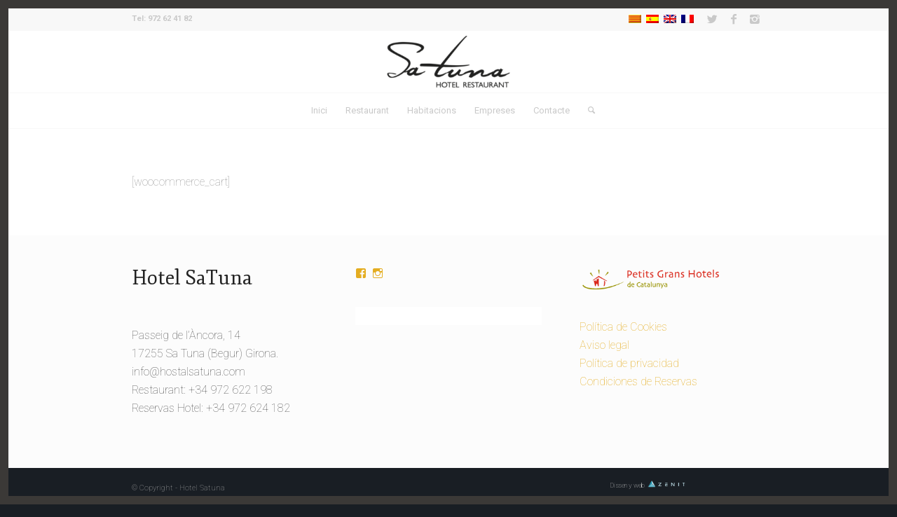

--- FILE ---
content_type: text/html; charset=UTF-8
request_url: https://www.hostalsatuna.com/ca/carrito-2/
body_size: 30421
content:
<!DOCTYPE html><html dir="ltr" lang="ca" prefix="og: https://ogp.me/ns#" class="html_av-framed-box responsive av-preloader-disabled av-default-lightbox  html_header_top html_logo_center html_bottom_nav_header html_menu_right html_slim html_header_sticky html_header_shrinking html_header_topbar_active html_mobile_menu_tablet html_header_searchicon html_content_align_center html_header_unstick_top html_header_stretch_disabled html_av-submenu-hidden html_av-submenu-display-click html_av-overlay-side html_av-overlay-side-minimal html_av-submenu-clone html_entry_id_706 av-no-preview html_text_menu_active "><head><link rel="stylesheet" href="https://www.hostalsatuna.com/wp-content/cache/min/1/4991af8686773e0e2437ae498cf61555.css" data-minify="1"/><script type="text/javascript" src="https://www.hostalsatuna.com/wp-content/cache/busting/1/wp-includes-js-jquery-jquery.min-3.7.1.js" id="jquery-core-js"></script><script src="https://www.hostalsatuna.com/wp-content/cache/min/1/46610f6f88e96c62b6d644b14dfa642f.js" data-minify="1" defer></script><script src="https://www.hostalsatuna.com/wp-content/cache/min/1/339eb375d0e4433f722a595fdcf7587d.js" data-minify="1" defer></script> <meta charset="UTF-8" /><meta name="robots" content="index, follow" /><meta name="viewport" content="width=device-width, initial-scale=1, maximum-scale=1"><title>Carrito - Hotel Satuna</title><link rel="alternate" hreflang="ca" href="https://www.hostalsatuna.com/ca/carrito-2/" /><link rel="alternate" hreflang="es" href="https://www.hostalsatuna.com/cart/" /><link rel="alternate" hreflang="en" href="https://www.hostalsatuna.com/en/cart-2/" /><link rel="alternate" hreflang="x-default" href="https://www.hostalsatuna.com/cart/" /><meta name="description" content="[woocommerce_cart]" /><meta name="robots" content="max-image-preview:large" /><link rel="canonical" href="https://www.hostalsatuna.com/ca/carrito-2/" /><meta name="generator" content="All in One SEO (AIOSEO) 4.7.7" /><meta property="og:locale" content="ca_ES" /><meta property="og:site_name" content="Hotel Satuna - Hotel en la Costa Brava - Begur" /><meta property="og:type" content="article" /><meta property="og:title" content="Carrito - Hotel Satuna" /><meta property="og:description" content="[woocommerce_cart]" /><meta property="og:url" content="https://www.hostalsatuna.com/ca/carrito-2/" /><meta property="article:published_time" content="2018-02-05T22:29:29+00:00" /><meta property="article:modified_time" content="2018-02-05T22:29:29+00:00" /><meta name="twitter:card" content="summary_large_image" /><meta name="twitter:title" content="Carrito - Hotel Satuna" /><meta name="twitter:description" content="[woocommerce_cart]" /> <script type="application/ld+json" class="aioseo-schema">{"@context":"https:\/\/schema.org","@graph":[{"@type":"BreadcrumbList","@id":"https:\/\/www.hostalsatuna.com\/ca\/carrito-2\/#breadcrumblist","itemListElement":[{"@type":"ListItem","@id":"https:\/\/www.hostalsatuna.com\/ca\/#listItem","position":1,"name":"Home","item":"https:\/\/www.hostalsatuna.com\/ca\/","nextItem":{"@type":"ListItem","@id":"https:\/\/www.hostalsatuna.com\/ca\/carrito-2\/#listItem","name":"Carrito"}},{"@type":"ListItem","@id":"https:\/\/www.hostalsatuna.com\/ca\/carrito-2\/#listItem","position":2,"name":"Carrito","previousItem":{"@type":"ListItem","@id":"https:\/\/www.hostalsatuna.com\/ca\/#listItem","name":"Home"}}]},{"@type":"Organization","@id":"https:\/\/www.hostalsatuna.com\/ca\/#organization","name":"Hotel Satuna","description":"Hotel en la Costa Brava - Begur","url":"https:\/\/www.hostalsatuna.com\/ca\/"},{"@type":"WebPage","@id":"https:\/\/www.hostalsatuna.com\/ca\/carrito-2\/#webpage","url":"https:\/\/www.hostalsatuna.com\/ca\/carrito-2\/","name":"Carrito - Hotel Satuna","description":"[woocommerce_cart]","inLanguage":"ca","isPartOf":{"@id":"https:\/\/www.hostalsatuna.com\/ca\/#website"},"breadcrumb":{"@id":"https:\/\/www.hostalsatuna.com\/ca\/carrito-2\/#breadcrumblist"},"datePublished":"2018-02-05T22:29:29+00:00","dateModified":"2018-02-05T22:29:29+00:00"},{"@type":"WebSite","@id":"https:\/\/www.hostalsatuna.com\/ca\/#website","url":"https:\/\/www.hostalsatuna.com\/ca\/","name":"Hotel Satuna","description":"Hotel en la Costa Brava - Begur","inLanguage":"ca","publisher":{"@id":"https:\/\/www.hostalsatuna.com\/ca\/#organization"}}]}</script> <link rel='dns-prefetch' href='//secure.gravatar.com' /><link rel='dns-prefetch' href='//www.googletagmanager.com' /><link rel='dns-prefetch' href='//stats.wp.com' /><link rel='dns-prefetch' href='//v0.wordpress.com' /><link rel='dns-prefetch' href='//i0.wp.com' /><link rel="alternate" type="application/rss+xml" title="Hotel Satuna &raquo; Canal d&#039;informació" href="https://www.hostalsatuna.com/ca/feed/" /><link rel="alternate" type="application/rss+xml" title="Hotel Satuna &raquo; Canal dels comentaris" href="https://www.hostalsatuna.com/ca/comments/feed/" /> <script type='text/javascript'>(function() {
				var f = document.createElement('link');
				
				f.type 	= 'text/css';
				f.rel 	= 'stylesheet';
				f.href 	= '//fonts.googleapis.com/css?family=Quattrocento%7CLato:300,400,700%7CRoboto:100,400,700%7CFjord+One';
				f.id 	= 'avia-google-webfont';
				
				document.getElementsByTagName('head')[0].appendChild(f);
			})();</script> <style id='wp-emoji-styles-inline-css' type='text/css'>img.wp-smiley,img.emoji{display:inline !important;border:none !important;box-shadow:none !important;height:1em !important;width:1em !important;margin:0
0.07em !important;vertical-align:-0.1em !important;background:none !important;padding:0
!important}</style><style id='wp-block-library-inline-css' type='text/css'>.has-text-align-justify{text-align:justify}</style><style id='classic-theme-styles-inline-css' type='text/css'>.wp-block-button__link{color:#fff;background-color:#32373c;border-radius:9999px;box-shadow:none;text-decoration:none;padding:calc(.667em + 2px) calc(1.333em+2px);font-size:1.125em}.wp-block-file__button{background:#32373c;color:#fff;text-decoration:none}</style><style id='global-styles-inline-css' type='text/css'>body{--wp--preset--color--black:#000;--wp--preset--color--cyan-bluish-gray:#abb8c3;--wp--preset--color--white:#fff;--wp--preset--color--pale-pink:#f78da7;--wp--preset--color--vivid-red:#cf2e2e;--wp--preset--color--luminous-vivid-orange:#ff6900;--wp--preset--color--luminous-vivid-amber:#fcb900;--wp--preset--color--light-green-cyan:#7bdcb5;--wp--preset--color--vivid-green-cyan:#00d084;--wp--preset--color--pale-cyan-blue:#8ed1fc;--wp--preset--color--vivid-cyan-blue:#0693e3;--wp--preset--color--vivid-purple:#9b51e0;--wp--preset--gradient--vivid-cyan-blue-to-vivid-purple:linear-gradient(135deg,rgba(6,147,227,1) 0%,rgb(155,81,224) 100%);--wp--preset--gradient--light-green-cyan-to-vivid-green-cyan:linear-gradient(135deg,rgb(122,220,180) 0%,rgb(0,208,130) 100%);--wp--preset--gradient--luminous-vivid-amber-to-luminous-vivid-orange:linear-gradient(135deg,rgba(252,185,0,1) 0%,rgba(255,105,0,1) 100%);--wp--preset--gradient--luminous-vivid-orange-to-vivid-red:linear-gradient(135deg,rgba(255,105,0,1) 0%,rgb(207,46,46) 100%);--wp--preset--gradient--very-light-gray-to-cyan-bluish-gray:linear-gradient(135deg,rgb(238,238,238) 0%,rgb(169,184,195) 100%);--wp--preset--gradient--cool-to-warm-spectrum:linear-gradient(135deg,rgb(74,234,220) 0%,rgb(151,120,209) 20%,rgb(207,42,186) 40%,rgb(238,44,130) 60%,rgb(251,105,98) 80%,rgb(254,248,76) 100%);--wp--preset--gradient--blush-light-purple:linear-gradient(135deg,rgb(255,206,236) 0%,rgb(152,150,240) 100%);--wp--preset--gradient--blush-bordeaux:linear-gradient(135deg,rgb(254,205,165) 0%,rgb(254,45,45) 50%,rgb(107,0,62) 100%);--wp--preset--gradient--luminous-dusk:linear-gradient(135deg,rgb(255,203,112) 0%,rgb(199,81,192) 50%,rgb(65,88,208) 100%);--wp--preset--gradient--pale-ocean:linear-gradient(135deg,rgb(255,245,203) 0%,rgb(182,227,212) 50%,rgb(51,167,181) 100%);--wp--preset--gradient--electric-grass:linear-gradient(135deg,rgb(202,248,128) 0%,rgb(113,206,126) 100%);--wp--preset--gradient--midnight:linear-gradient(135deg,rgb(2,3,129) 0%,rgb(40,116,252) 100%);--wp--preset--font-size--small:13px;--wp--preset--font-size--medium:20px;--wp--preset--font-size--large:36px;--wp--preset--font-size--x-large:42px;--wp--preset--spacing--20:0.44rem;--wp--preset--spacing--30:0.67rem;--wp--preset--spacing--40:1rem;--wp--preset--spacing--50:1.5rem;--wp--preset--spacing--60:2.25rem;--wp--preset--spacing--70:3.38rem;--wp--preset--spacing--80:5.06rem;--wp--preset--shadow--natural:6px 6px 9px rgba(0, 0, 0, 0.2);--wp--preset--shadow--deep:12px 12px 50px rgba(0, 0, 0, 0.4);--wp--preset--shadow--sharp:6px 6px 0px rgba(0, 0, 0, 0.2);--wp--preset--shadow--outlined:6px 6px 0px -3px rgba(255, 255, 255, 1), 6px 6px rgba(0, 0, 0, 1);--wp--preset--shadow--crisp:6px 6px 0px rgba(0,0,0,1)}:where(.is-layout-flex){gap:0.5em}:where(.is-layout-grid){gap:0.5em}body .is-layout-flow>.alignleft{float:left;margin-inline-start:0;margin-inline-end:2em}body .is-layout-flow>.alignright{float:right;margin-inline-start:2em;margin-inline-end:0}body .is-layout-flow>.aligncenter{margin-left:auto !important;margin-right:auto !important}body .is-layout-constrained>.alignleft{float:left;margin-inline-start:0;margin-inline-end:2em}body .is-layout-constrained>.alignright{float:right;margin-inline-start:2em;margin-inline-end:0}body .is-layout-constrained>.aligncenter{margin-left:auto !important;margin-right:auto !important}body .is-layout-constrained>:where(:not(.alignleft):not(.alignright):not(.alignfull)){max-width:var(--wp--style--global--content-size);margin-left:auto !important;margin-right:auto !important}body .is-layout-constrained>.alignwide{max-width:var(--wp--style--global--wide-size)}body .is-layout-flex{display:flex}body .is-layout-flex{flex-wrap:wrap;align-items:center}body .is-layout-flex>*{margin:0}body .is-layout-grid{display:grid}body .is-layout-grid>*{margin:0}:where(.wp-block-columns.is-layout-flex){gap:2em}:where(.wp-block-columns.is-layout-grid){gap:2em}:where(.wp-block-post-template.is-layout-flex){gap:1.25em}:where(.wp-block-post-template.is-layout-grid){gap:1.25em}.has-black-color{color:var(--wp--preset--color--black) !important}.has-cyan-bluish-gray-color{color:var(--wp--preset--color--cyan-bluish-gray) !important}.has-white-color{color:var(--wp--preset--color--white) !important}.has-pale-pink-color{color:var(--wp--preset--color--pale-pink) !important}.has-vivid-red-color{color:var(--wp--preset--color--vivid-red) !important}.has-luminous-vivid-orange-color{color:var(--wp--preset--color--luminous-vivid-orange) !important}.has-luminous-vivid-amber-color{color:var(--wp--preset--color--luminous-vivid-amber) !important}.has-light-green-cyan-color{color:var(--wp--preset--color--light-green-cyan) !important}.has-vivid-green-cyan-color{color:var(--wp--preset--color--vivid-green-cyan) !important}.has-pale-cyan-blue-color{color:var(--wp--preset--color--pale-cyan-blue) !important}.has-vivid-cyan-blue-color{color:var(--wp--preset--color--vivid-cyan-blue) !important}.has-vivid-purple-color{color:var(--wp--preset--color--vivid-purple) !important}.has-black-background-color{background-color:var(--wp--preset--color--black) !important}.has-cyan-bluish-gray-background-color{background-color:var(--wp--preset--color--cyan-bluish-gray) !important}.has-white-background-color{background-color:var(--wp--preset--color--white) !important}.has-pale-pink-background-color{background-color:var(--wp--preset--color--pale-pink) !important}.has-vivid-red-background-color{background-color:var(--wp--preset--color--vivid-red) !important}.has-luminous-vivid-orange-background-color{background-color:var(--wp--preset--color--luminous-vivid-orange) !important}.has-luminous-vivid-amber-background-color{background-color:var(--wp--preset--color--luminous-vivid-amber) !important}.has-light-green-cyan-background-color{background-color:var(--wp--preset--color--light-green-cyan) !important}.has-vivid-green-cyan-background-color{background-color:var(--wp--preset--color--vivid-green-cyan) !important}.has-pale-cyan-blue-background-color{background-color:var(--wp--preset--color--pale-cyan-blue) !important}.has-vivid-cyan-blue-background-color{background-color:var(--wp--preset--color--vivid-cyan-blue) !important}.has-vivid-purple-background-color{background-color:var(--wp--preset--color--vivid-purple) !important}.has-black-border-color{border-color:var(--wp--preset--color--black) !important}.has-cyan-bluish-gray-border-color{border-color:var(--wp--preset--color--cyan-bluish-gray) !important}.has-white-border-color{border-color:var(--wp--preset--color--white) !important}.has-pale-pink-border-color{border-color:var(--wp--preset--color--pale-pink) !important}.has-vivid-red-border-color{border-color:var(--wp--preset--color--vivid-red) !important}.has-luminous-vivid-orange-border-color{border-color:var(--wp--preset--color--luminous-vivid-orange) !important}.has-luminous-vivid-amber-border-color{border-color:var(--wp--preset--color--luminous-vivid-amber) !important}.has-light-green-cyan-border-color{border-color:var(--wp--preset--color--light-green-cyan) !important}.has-vivid-green-cyan-border-color{border-color:var(--wp--preset--color--vivid-green-cyan) !important}.has-pale-cyan-blue-border-color{border-color:var(--wp--preset--color--pale-cyan-blue) !important}.has-vivid-cyan-blue-border-color{border-color:var(--wp--preset--color--vivid-cyan-blue) !important}.has-vivid-purple-border-color{border-color:var(--wp--preset--color--vivid-purple) !important}.has-vivid-cyan-blue-to-vivid-purple-gradient-background{background:var(--wp--preset--gradient--vivid-cyan-blue-to-vivid-purple) !important}.has-light-green-cyan-to-vivid-green-cyan-gradient-background{background:var(--wp--preset--gradient--light-green-cyan-to-vivid-green-cyan) !important}.has-luminous-vivid-amber-to-luminous-vivid-orange-gradient-background{background:var(--wp--preset--gradient--luminous-vivid-amber-to-luminous-vivid-orange) !important}.has-luminous-vivid-orange-to-vivid-red-gradient-background{background:var(--wp--preset--gradient--luminous-vivid-orange-to-vivid-red) !important}.has-very-light-gray-to-cyan-bluish-gray-gradient-background{background:var(--wp--preset--gradient--very-light-gray-to-cyan-bluish-gray) !important}.has-cool-to-warm-spectrum-gradient-background{background:var(--wp--preset--gradient--cool-to-warm-spectrum) !important}.has-blush-light-purple-gradient-background{background:var(--wp--preset--gradient--blush-light-purple) !important}.has-blush-bordeaux-gradient-background{background:var(--wp--preset--gradient--blush-bordeaux) !important}.has-luminous-dusk-gradient-background{background:var(--wp--preset--gradient--luminous-dusk) !important}.has-pale-ocean-gradient-background{background:var(--wp--preset--gradient--pale-ocean) !important}.has-electric-grass-gradient-background{background:var(--wp--preset--gradient--electric-grass) !important}.has-midnight-gradient-background{background:var(--wp--preset--gradient--midnight) !important}.has-small-font-size{font-size:var(--wp--preset--font-size--small) !important}.has-medium-font-size{font-size:var(--wp--preset--font-size--medium) !important}.has-large-font-size{font-size:var(--wp--preset--font-size--large) !important}.has-x-large-font-size{font-size:var(--wp--preset--font-size--x-large) !important}.wp-block-navigation a:where(:not(.wp-element-button)){color:inherit}:where(.wp-block-post-template.is-layout-flex){gap:1.25em}:where(.wp-block-post-template.is-layout-grid){gap:1.25em}:where(.wp-block-columns.is-layout-flex){gap:2em}:where(.wp-block-columns.is-layout-grid){gap:2em}.wp-block-pullquote{font-size:1.5em;line-height:1.6}</style><style id='wpml-legacy-dropdown-0-inline-css' type='text/css'>.wpml-ls-statics-shortcode_actions, .wpml-ls-statics-shortcode_actions .wpml-ls-sub-menu, .wpml-ls-statics-shortcode_actions
a{border-color:#EEE}.wpml-ls-statics-shortcode_actions a, .wpml-ls-statics-shortcode_actions .wpml-ls-sub-menu a, .wpml-ls-statics-shortcode_actions .wpml-ls-sub-menu a:link, .wpml-ls-statics-shortcode_actions li:not(.wpml-ls-current-language) .wpml-ls-link, .wpml-ls-statics-shortcode_actions li:not(.wpml-ls-current-language) .wpml-ls-link:link{color:#444;background-color:#fff}.wpml-ls-statics-shortcode_actions a, .wpml-ls-statics-shortcode_actions .wpml-ls-sub-menu a:hover,.wpml-ls-statics-shortcode_actions .wpml-ls-sub-menu a:focus, .wpml-ls-statics-shortcode_actions .wpml-ls-sub-menu a:link:hover, .wpml-ls-statics-shortcode_actions .wpml-ls-sub-menu a:link:focus{color:#000;background-color:#eee}.wpml-ls-statics-shortcode_actions .wpml-ls-current-language>a{color:#444;background-color:#fff}.wpml-ls-statics-shortcode_actions .wpml-ls-current-language:hover>a, .wpml-ls-statics-shortcode_actions .wpml-ls-current-language>a:focus{color:#000;background-color:#eee}</style><style id='wpml-menu-item-0-inline-css' type='text/css'>.wpml-ls-slot-34, .wpml-ls-slot-34 a, .wpml-ls-slot-34 a:visited{background-color:#fff;color:#444}.wpml-ls-slot-34:hover, .wpml-ls-slot-34:hover a, .wpml-ls-slot-34 a:hover{color:#000;background-color:#eee}.wpml-ls-slot-34.wpml-ls-current-language, .wpml-ls-slot-34.wpml-ls-current-language a, .wpml-ls-slot-34.wpml-ls-current-language a:visited{color:#444;background-color:#fff}.wpml-ls-slot-34.wpml-ls-current-language:hover, .wpml-ls-slot-34.wpml-ls-current-language:hover a, .wpml-ls-slot-34.wpml-ls-current-language a:hover{color:#000;background-color:#eee}#lang_sel img, #lang_sel_list img, #lang_sel_footer
img{display:inline}</style> <script type="text/javascript" src="https://www.googletagmanager.com/gtag/js?id=GT-TQTV9WX" id="google_gtagjs-js" async></script> <script type="text/javascript" id="google_gtagjs-js-after">/*  */
window.dataLayer = window.dataLayer || [];function gtag(){dataLayer.push(arguments);}
gtag('set', 'linker', {"domains":["www.hostalsatuna.com"]} );
gtag("js", new Date());
gtag("set", "developer_id.dZTNiMT", true);
gtag("config", "GT-TQTV9WX");
/*  */</script> <link rel="https://api.w.org/" href="https://www.hostalsatuna.com/ca/wp-json/" /><link rel="alternate" type="application/json" href="https://www.hostalsatuna.com/ca/wp-json/wp/v2/pages/706" /><link rel="EditURI" type="application/rsd+xml" title="RSD" href="https://www.hostalsatuna.com/xmlrpc.php?rsd" /><meta name="generator" content="WordPress 6.4.7" /><link rel='shortlink' href='https://wp.me/P9Mp5Z-bo' /><link rel="alternate" type="application/json+oembed" href="https://www.hostalsatuna.com/ca/wp-json/oembed/1.0/embed?url=https%3A%2F%2Fwww.hostalsatuna.com%2Fca%2Fcarrito-2%2F" /><link rel="alternate" type="text/xml+oembed" href="https://www.hostalsatuna.com/ca/wp-json/oembed/1.0/embed?url=https%3A%2F%2Fwww.hostalsatuna.com%2Fca%2Fcarrito-2%2F&#038;format=xml" /><meta name="generator" content="WPML ver:4.6.8 stt:8,1,4,2;" /><meta name="generator" content="Site Kit by Google 1.115.0" /><script type='text/javascript'>jQuery(document).ready(function(){ jQuery(".avia_datepicker").datepicker({
            	beforeShow: function(input, inst) {
			       jQuery("#ui-datepicker-div").addClass(this.id);
			       inst.dpDiv.addClass("avia-datepicker-div");
			   },
                showButtonPanel: true,
                closeText: AviaDatepickerTranslation.closeText,
                currentText: AviaDatepickerTranslation.currentText,
                nextText: AviaDatepickerTranslation.nextText,
                prevText: AviaDatepickerTranslation.prevText,
                monthNames: AviaDatepickerTranslation.monthNames,
                monthNamesShort: AviaDatepickerTranslation.monthNamesShort,
                dayName: AviaDatepickerTranslation.dayNames,
                dayNamesShort: AviaDatepickerTranslation.dayNamesShort,
                dayNamesMin: AviaDatepickerTranslation.dayNamesMin,
                dayNames: AviaDatepickerTranslation.dayNames,
                dateFormat: AviaDatepickerTranslation.dateFormat,
                firstDay: AviaDatepickerTranslation.firstDay,
                isRTL: AviaDatepickerTranslation.isRTL,
                changeMonth: true,
				changeYear: true,
				yearRange: "c-80:c+10"
            }); });</script> <script type='text/javascript'>/*  */
var AviaDatepickerTranslation = {"closeText":"Cerrar","currentText":"Hoy","nextText":"Posterior","prevText":"Anterior","monthNames":["enero","febrero","marzo","abril","mayo","junio","julio","agosto","septiembre","octubre","noviembre","diciembre"],"monthNamesShort":["Ene","Feb","Mar","Abr","mayo","Jun","Jul","Ago","Sep","Oct","Nov","Dic"],"dayNames":["domingo","lunes","martes","mi\u00e9rcoles","jueves","viernes","s\u00e1bado"],"dayNamesShort":["Dom","Lun","Mar","Mie","Jue","Vie","Sab"],"dayNamesMin":["D","L","M","X","J","V","S"],"dateFormat":"dd\/mm\/y","firstDay":"1","isRTL":""};
/*  */</script> <script type='text/javascript'>jQuery(document).ready(function(jQuery){jQuery.datepicker.setDefaults({"closeText":"Cerrar","currentText":"Hoy","monthNames":["enero","febrero","marzo","abril","mayo","junio","julio","agosto","septiembre","octubre","noviembre","diciembre"],"monthNamesShort":["Ene","Feb","Mar","Abr","mayo","Jun","Jul","Ago","Sep","Oct","Nov","Dic"],"nextText":"Siguiente","prevText":"Previo","dayNames":["domingo","lunes","martes","mi\u00e9rcoles","jueves","viernes","s\u00e1bado"],"dayNamesShort":["Dom","Lun","Mar","Mie","Jue","Vie","Sab"],"dayNamesMin":["D","L","M","X","J","V","S"],"dateFormat":"dd/mm/y","minDate":0,"firstDay":1,"isRTL":false});});</script> <style>img#wpstats{display:none}</style><link rel="profile" href="http://gmpg.org/xfn/11" /><link rel="alternate" type="application/rss+xml" title="Hotel Satuna RSS2 Feed" href="https://www.hostalsatuna.com/ca/feed/" /><link rel="pingback" href="https://www.hostalsatuna.com/xmlrpc.php" /> <!--[if lt IE 9]><script src="https://www.hostalsatuna.com/wp-content/themes/enfold/js/html5shiv.js" defer></script><![endif]--><link rel="icon" href="https://www.hostalsatuna.com/wp-content/uploads/2018/02/favicon.png" type="image/png"> <script type="text/javascript">'use strict';var avia_is_mobile=!1;if(/Android|webOS|iPhone|iPad|iPod|BlackBerry|IEMobile|Opera Mini/i.test(navigator.userAgent)&&'ontouchstart' in document.documentElement){avia_is_mobile=!0;document.documentElement.className+=' avia_mobile '}
else{document.documentElement.className+=' avia_desktop '};document.documentElement.className+=' js_active ';(function(){var e=['-webkit-','-moz-','-ms-',''],n='';for(var t in e){if(e[t]+'transform' in document.documentElement.style){document.documentElement.className+=' avia_transform ';n=e[t]+'transform'};if(e[t]+'perspective' in document.documentElement.style)document.documentElement.className+=' avia_transform3d '};if(typeof document.getElementsByClassName=='function'&&typeof document.documentElement.getBoundingClientRect=='function'&&avia_is_mobile==!1){if(n&&window.innerHeight>0){setTimeout(function(){var e=0,o={},a=0,t=document.getElementsByClassName('av-parallax'),i=window.pageYOffset||document.documentElement.scrollTop;for(e=0;e<t.length;e++){t[e].style.top='0px';o=t[e].getBoundingClientRect();a=Math.ceil((window.innerHeight+i-o.top)*0.3);t[e].style[n]='translate(0px, '+a+'px)';t[e].style.top='auto';t[e].className+=' enabled-parallax '}},50)}}})();</script><style type="text/css" id="wp-custom-css">.byzenit-wrapper{position:relative;height:1px;color:#999}.byzenit{position:absolute;-ms-transform:scale(0.6, 0.6);-webkit-transform:scale(0.6, 0.6);transform:scale(0.6, 0.6);right:20%;bottom:20px;z-index:111}.byzenit
a{color:#D7D7D7 !important}.contactheader{position:absolute;top:40px;font-weight:400;font-size:10px !important;color:#999 !important;text-align:right}.contactheader
div{display:block}.contactheader
a{font-size:13px;display:block;margin:5px
0 10px;color:#E4AD21 !important}.header-scrolled
.contactheader{right:0}.header-scrolled .contactheader
div{float:right;margin:0
10px 0 5px}@media only screen and (max-width: 767px){.sub_menu, .responsive #header_meta .sub_menu>ul{float:left;width:auto}.contactheader{position:relative;top:10px;font-weight:400;font-size:10px !important;color:#999 !important;text-align:right;right:0}.contactheader
div{display:block;float:right;margin:0
10px 0 5px}.header-scrolled
.contactheader{right:0;top:30px}}@media only screen and (min-width: 768px) and (max-width: 989px){.contactheader{position:absolute;top:10px;font-weight:400;font-size:10px !important;color:#999 !important;text-align:right}.contactheader
div{display:block;float:right;margin:0
10px 0 5px}}iframe{overflow:scroll !important}.fullwnh{display:block;width:100%;height:100%;min-height:430px}</style><style type='text/css' id='dynamic-styles'>::-moz-selection{background-color:#e4ad21;color:#fff}::selection{background-color:#e4ad21;color:#fff}html.html_boxed{background:#3b3937   center center  repeat scroll}body, body .avia-tooltip{font-size:14px}.socket_color, .socket_color div, .socket_color header, .socket_color main, .socket_color aside, .socket_color footer, .socket_color article, .socket_color nav, .socket_color section, .socket_color  span, .socket_color  applet, .socket_color object, .socket_color iframe, .socket_color h1, .socket_color h2, .socket_color h3, .socket_color h4, .socket_color h5, .socket_color h6, .socket_color p, .socket_color blockquote, .socket_color pre, .socket_color a, .socket_color abbr, .socket_color acronym, .socket_color address, .socket_color big, .socket_color cite, .socket_color code, .socket_color del, .socket_color dfn, .socket_color em, .socket_color img, .socket_color ins, .socket_color kbd, .socket_color q, .socket_color s, .socket_color samp, .socket_color small, .socket_color strike, .socket_color strong, .socket_color sub, .socket_color sup, .socket_color tt, .socket_color var, .socket_color b, .socket_color u, .socket_color i, .socket_color center, .socket_color dl, .socket_color dt, .socket_color dd, .socket_color ol, .socket_color ul, .socket_color li, .socket_color fieldset, .socket_color form, .socket_color label, .socket_color legend, .socket_color table, .socket_color caption, .socket_color tbody, .socket_color tfoot, .socket_color thead, .socket_color tr, .socket_color th, .socket_color td, .socket_color article, .socket_color aside, .socket_color canvas, .socket_color details, .socket_color embed, .socket_color figure, .socket_color fieldset, .socket_color figcaption, .socket_color footer, .socket_color header, .socket_color hgroup, .socket_color menu, .socket_color nav, .socket_color output, .socket_color ruby, .socket_color section, .socket_color summary, .socket_color time, .socket_color mark, .socket_color audio, .socket_color video, #top .socket_color .pullquote_boxed, .responsive #top .socket_color .avia-testimonial, .responsive #top.avia-blank #main .socket_color.container_wrap:first-child, #top .socket_color.fullsize .template-blog .post_delimiter, .socket_color .related_posts.av-related-style-full
a{border-color:#191e24}.socket_color .rounded-container, #top .socket_color .pagination a:hover, .socket_color .small-preview, .socket_color .fallback-post-type-icon{background:#777;color:#191e24}.socket_color .av-default-color, #top .socket_color .av-force-default-color, .socket_color .av-catalogue-item, .socket_color .wp-playlist-item .wp-playlist-caption, .socket_color .wp-playlist{color:#b0b0b0}.socket_color , .socket_color .site-background, .socket_color .first-quote,  .socket_color .related_image_wrap, .socket_color .gravatar img  .socket_color .hr_content, .socket_color .news-thumb, .socket_color .post-format-icon, .socket_color .ajax_controlls a, .socket_color .tweet-text.avatar_no, .socket_color .toggler, .socket_color .toggler.activeTitle:hover, .socket_color #js_sort_items, .socket_color.inner-entry, .socket_color .grid-entry-title, .socket_color .related-format-icon,  .grid-entry .socket_color .avia-arrow, .socket_color .avia-gallery-big, .socket_color .avia-gallery-big, .socket_color .avia-gallery img, .socket_color .grid-content, .socket_color .av-share-box ul, #top .socket_color .av-related-style-full .related-format-icon, .socket_color .related_posts.av-related-style-full a:hover, .socket_color.avia-fullwidth-portfolio .pagination .current,  .socket_color.avia-fullwidth-portfolio .pagination a, .socket_color .av-hotspot-fallback-tooltip-inner, .socket_color .av-hotspot-fallback-tooltip-count{background-color:#191e24;color:#b0b0b0}.socket_color .heading-color, .socket_color a.iconbox_icon:hover, .socket_color h1, .socket_color h2, .socket_color h3, .socket_color h4, .socket_color h5, .socket_color h6, .socket_color .sidebar .current_page_item>a, .socket_color .sidebar .current-menu-item>a, .socket_color .pagination .current, .socket_color .pagination a:hover, .socket_color strong.avia-testimonial-name, .socket_color .heading, .socket_color .toggle_content strong, .socket_color .toggle_content strong a, .socket_color .tab_content strong, .socket_color .tab_content strong a , .socket_color .asc_count, .socket_color .avia-testimonial-content strong, .socket_color div .news-headline, #top .socket_color .av-related-style-full .av-related-title, .socket_color .av-default-style .av-countdown-cell-inner .av-countdown-time, .socket_color .wp-playlist-item-meta.wp-playlist-item-title, #top .socket_color .av-no-image-slider h2 a, .socket_color .av-small-bar .avia-progress-bar .progressbar-title-wrap{color:#000}.socket_color .meta-color, .socket_color .sidebar, .socket_color .sidebar a, .socket_color .minor-meta, .socket_color .minor-meta a, .socket_color .text-sep, .socket_color blockquote, .socket_color .post_nav a, .socket_color .comment-text, .socket_color .side-container-inner, .socket_color .news-time, .socket_color .pagination a, .socket_color .pagination span,  .socket_color .tweet-text.avatar_no .tweet-time, #top .socket_color .extra-mini-title, .socket_color .team-member-job-title, .socket_color .team-social a, .socket_color #js_sort_items a, .grid-entry-excerpt, .socket_color .avia-testimonial-subtitle, .socket_color .commentmetadata a,.socket_color .social_bookmarks a, .socket_color .meta-heading>*, .socket_color .slide-meta, .socket_color .slide-meta a, .socket_color .taglist, .socket_color .taglist a, .socket_color .phone-info, .socket_color .phone-info a, .socket_color .av-sort-by-term a, .socket_color .av-magazine-time, .socket_color .av-magazine .av-magazine-entry-icon, .socket_color .av-catalogue-content, .socket_color .wp-playlist-item-length, .html_modern-blog #top div .socket_color .blog-categories a, .html_modern-blog #top div .socket_color .blog-categories a:hover{color:#777}.socket_color .special-heading-inner-border{border-color:#b0b0b0}.socket_color .meta-heading .special-heading-inner-border{border-color:#777}.socket_color a, .socket_color .widget_first, .socket_color strong, .socket_color b, .socket_color b a, .socket_color strong a, .socket_color #js_sort_items a:hover, .socket_color #js_sort_items a.active_sort, .socket_color .av-sort-by-term a.active_sort, .socket_color .special_amp, .socket_color .taglist a.activeFilter, .socket_color #commentform .required, #top .socket_color .av-no-color.av-icon-style-border a.av-icon-char, .html_elegant-blog #top .socket_color .blog-categories a, .html_elegant-blog #top .socket_color .blog-categories a:hover{color:#aaa}.socket_color a:hover, .socket_color h1 a:hover, .socket_color h2 a:hover, .socket_color h3 a:hover, .socket_color h4 a:hover, .socket_color h5 a:hover, .socket_color h6 a:hover,  .socket_color .template-search  a.news-content:hover, .socket_color .wp-playlist-item .wp-playlist-caption:hover{color:#333}.socket_color .primary-background, .socket_color .primary-background a, div .socket_color .button, .socket_color #submit, .socket_color input[type='submit'], .socket_color .small-preview:hover, .socket_color .avia-menu-fx, .socket_color .avia-menu-fx .avia-arrow, .socket_color.iconbox_top .iconbox_icon, .socket_color .iconbox_top a.iconbox_icon:hover, .socket_color .avia-data-table th.avia-highlight-col, .socket_color .avia-color-theme-color, .socket_color .avia-color-theme-color:hover, .socket_color .image-overlay .image-overlay-inside:before, .socket_color .comment-count, .socket_color .av_dropcap2, .socket_color .av-colored-style .av-countdown-cell-inner, .responsive #top .socket_color .av-open-submenu.av-subnav-menu > li > a:hover, #top .socket_color .av-open-submenu.av-subnav-menu li > ul a:hover{background-color:#aaa;color:#fff;border-color:#888}#top #wrap_all .socket_color .av-menu-button-colored > a .avia-menu-text{background-color:#aaa;color:#fff;border-color:#aaa}#top #wrap_all .socket_color .av-menu-button-colored > a .avia-menu-text:after{background-color:#888}#top .socket_color
.mobile_menu_toggle{color:#aaa;background:#191e24}#top .socket_color .av-menu-mobile-active .av-subnav-menu>li>a:before{color:#aaa}#top .socket_color .av-open-submenu.av-subnav-menu>li>a:hover:before{color:#191e24}.socket_color .button:hover, .socket_color .ajax_controlls a:hover, .socket_color #submit:hover, .socket_color .big_button:hover, .socket_color .contentSlideControlls a:hover, .socket_color #submit:hover , .socket_color input[type='submit']:hover{background-color:#333;color:#191e24;border-color:#111}.socket_color .ajax_controlls a:hover{border-color:#333}.socket_color .timeline-bullet{background-color:#191e24;border-color:#191e24}.socket_color table, .socket_color .widget_nav_menu ul:first-child>.current-menu-item, .socket_color .widget_nav_menu ul:first-child>.current_page_item, .socket_color .widget_nav_menu ul:first-child>.current-menu-ancestor, .socket_color .pagination .current, .socket_color .pagination a, .socket_color.iconbox_top .iconbox_content, .socket_color .av_promobox, .socket_color .toggle_content, .socket_color .toggler:hover, #top .socket_color .av-minimal-toggle .toggler, .socket_color .related_posts_default_image, .socket_color .search-result-counter, .socket_color .container_wrap_meta, .socket_color .avia-content-slider .slide-image, .socket_color .avia-slider-testimonials .avia-testimonial-content, .socket_color .avia-testimonial-arrow-wrap .avia-arrow, .socket_color .news-thumb, .socket_color .portfolio-preview-content, .socket_color .portfolio-preview-content .avia-arrow, .socket_color .av-magazine .av-magazine-entry-icon, .socket_color .related_posts.av-related-style-full a, .socket_color .aviaccordion-slide, .socket_color.avia-fullwidth-portfolio .pagination, .socket_color .isotope-item.special_av_fullwidth .av_table_col.portfolio-grid-image, .socket_color .av-catalogue-list li:hover, .socket_color .wp-playlist, .socket_color .avia-slideshow-fixed-height > li, .socket_color .avia-form-success, .socket_color .av-boxed-grid-style .avia-testimonial{background:#fff}#top .socket_color .post_timeline li:hover .timeline-bullet{background-color:#333}.socket_color blockquote, .socket_color .avia-bullet, .socket_color .av-no-color.av-icon-style-border a.av-icon-char{border-color:#aaa}.html_header_top .socket_color .main_menu ul:first-child >li > ul, .html_header_top #top .socket_color .avia_mega_div>.sub-menu{border-top-color:#aaa}.socket_color .breadcrumb, .socket_color .breadcrumb a, #top .socket_color.title_container .main-title, #top .socket_color.title_container .main-title
a{color:#b0b0b0}.socket_color .av-icon-display, #top .socket_color .av-related-style-full a:hover .related-format-icon, .socket_color .av-default-style .av-countdown-cell-inner{background-color:#fff;color:#777}.socket_color .av-masonry-entry:hover .av-icon-display{background-color:#aaa;color:#fff;border-color:#888}#top .socket_color .av-masonry-entry.format-quote:hover .av-icon-display{color:#aaa}.socket_color ::-webkit-input-placeholder{color:#777}.socket_color ::-moz-placeholder{color:#777;opacity:1}.socket_color :-ms-input-placeholder{color:#777}.socket_color .header_bg, .socket_color .main_menu ul ul, .socket_color .main_menu .menu ul li a, .socket_color .pointer_arrow_wrap .pointer_arrow, .socket_color .avia_mega_div, .socket_color .av-subnav-menu > li ul, .socket_color .av-subnav-menu
a{background-color:#191e24;color:#777}.socket_color .main_menu .menu ul li a:hover, .socket_color .av-subnav-menu ul a:hover{background-color:#fff}.socket_color .sub_menu>ul>li>a, .socket_color .sub_menu>div>ul>li>a, .socket_color .main_menu ul:first-child > li > a, #top .socket_color .main_menu .menu ul .current_page_item > a, #top .socket_color .main_menu .menu ul .current-menu-item > a , #top .socket_color .sub_menu li ul
a{color:#777}#top .socket_color .main_menu .menu ul li>a:hover{color:#b0b0b0}.socket_color .av-subnav-menu a:hover,.socket_color .main_menu ul:first-child > li a:hover,.socket_color .main_menu ul:first-child > li.current-menu-item > a,.socket_color .main_menu ul:first-child > li.current_page_item > a,.socket_color .main_menu ul:first-child>li.active-parent-item>a{color:#b0b0b0}#top .socket_color .main_menu .menu .avia_mega_div ul .current-menu-item>a{color:#aaa}.socket_color .sub_menu>ul>li>a:hover, .socket_color .sub_menu>div>ul>li>a:hover{color:#b0b0b0}#top .socket_color .sub_menu ul li a:hover,.socket_color .sub_menu ul:first-child > li.current-menu-item > a,.socket_color .sub_menu ul:first-child > li.current_page_item > a,.socket_color .sub_menu ul:first-child>li.active-parent-item>a{color:#b0b0b0}.socket_color .sub_menu li ul a, .socket_color #payment, .socket_color .sub_menu ul li, .socket_color .sub_menu ul, #top .socket_color .sub_menu li li a:hover{background-color:#191e24}.socket_color#header .avia_mega_div > .sub-menu.avia_mega_hr, .html_bottom_nav_header.html_logo_center #top #menu-item-search>a{border-color:#191e24}@media only screen and (max-width: 767px){#top #wrap_all
.av_header_transparency{background-color:#191e24;color:#b0b0b0;border-color:#191e24}}.socket_color .avia-tt, .socket_color .avia-tt .avia-arrow, .socket_color .avia-tt .avia-arrow{background-color:#191e24;color:#777}.socket_color
.ajax_search_image{background-color:#aaa;color:#191e24}.socket_color
.ajax_search_excerpt{color:#777}.socket_color
.ajax_search_title{color:#000}.socket_color
.ajax_load{background-color:#aaa}.socket_color
.searchsubmit_wrapper{background-color:#aaa}#top .socket_color .avia-color-theme-color{color:#fff;border-color:#888}.socket_color .avia-color-theme-color-subtle{background-color:#fff;color:#b0b0b0}.socket_color .avia-color-theme-color-subtle:hover{background-color:#191e24;color:#000}#top .socket_color .avia-color-theme-color-highlight{color:#fff;border-color:#333;background-color:#333}.socket_color .avia-icon-list
.iconlist_icon{background-color:#080d13}.socket_color .avia-icon-list .iconlist-timeline{border-color:#191e24}.socket_color
.iconlist_content{color:#777}.socket_color .avia-timeline
.milestone_icon{background-color:#080d13}.socket_color .avia-timeline
.milestone_inner{background-color:#080d13}.socket_color .avia-timeline{border-color:#080d13}.socket_color .av-milestone-icon-wrap:after{border-color:#080d13}.socket_color .avia-timeline .av-milestone-date{color:#050a00}.socket_color .avia-timeline .av-milestone-date
span{background-color:#080d13}.socket_color .avia-timeline-horizontal .av-milestone-content-wrap
footer{background-color:#080d13}.socket_color .av-timeline-nav a
span{background-color:#080d13}#top .socket_color .input-text, #top .socket_color input[type='text'], #top .socket_color input[type='input'], #top .socket_color input[type='password'], #top .socket_color input[type='email'], #top .socket_color input[type='number'], #top .socket_color input[type='url'], #top .socket_color input[type='tel'], #top .socket_color input[type='search'], #top .socket_color textarea, #top .socket_color
select{border-color:#191e24;background-color:#fff;color:#777}#top .socket_color .invers-color .input-text, #top .socket_color .invers-color input[type='text'], #top .socket_color .invers-color input[type='input'], #top .socket_color .invers-color input[type='password'], #top .socket_color .invers-color input[type='email'], #top .socket_color .invers-color input[type='number'], #top .socket_color .invers-color input[type='url'], #top .socket_color .invers-color input[type='tel'], #top .socket_color .invers-color input[type='search'], #top .socket_color .invers-color textarea, #top .socket_color .invers-color
select{background-color:#191e24}.socket_color
.required{color:#aaa}.socket_color .av-masonry{background-color:#eee}.socket_color .av-masonry-pagination, .socket_color .av-masonry-pagination:hover, .socket_color .av-masonry-outerimage-container{background-color:#191e24}.socket_color .container .av-inner-masonry-content, #top .socket_color .container .av-masonry-load-more, #top .socket_color .container .av-masonry-sort, .socket_color .container .av-masonry-entry .avia-arrow{background-color:#fff}.socket_color .hr-short .hr-inner-style,  .socket_color .hr-short .hr-inner{background-color:#191e24}div  .socket_color .tabcontainer .active_tab_content, div .socket_color .tabcontainer
.active_tab{background-color:#fff;color:#b0b0b0}.responsive.js_active #top .socket_color .avia_combo_widget .top_tab
.tab{border-top-color:#191e24}.socket_color .template-archives  .tabcontainer a, #top .socket_color .tabcontainer .tab:hover, #top .socket_color .tabcontainer
.tab.active_tab{color:#b0b0b0}.socket_color .template-archives .tabcontainer a:hover{color:#333}.socket_color
.sidebar_tab_icon{background-color:#191e24}#top .socket_color .sidebar_active_tab
.sidebar_tab_icon{background-color:#aaa}.socket_color .sidebar_tab:hover
.sidebar_tab_icon{background-color:#333}.socket_color .sidebar_tab, .socket_color .tabcontainer
.tab{color:#777}.socket_color div .sidebar_active_tab , div  .socket_color .tabcontainer.noborder_tabs .active_tab_content, div .socket_color .tabcontainer.noborder_tabs
.active_tab{color:#b0b0b0;background-color:#191e24}#top .avia-smallarrow-slider  .avia-slideshow-dots
a{background-color:#fff}#top .socket_color .avia-smallarrow-slider  .avia-slideshow-dots a.active, #top .socket_color .avia-smallarrow-slider  .avia-slideshow-dots a:hover{background-color:#777}@media only screen and (max-width: 767px){.responsive #top .socket_color .tabcontainer
.active_tab{background-color:#333;color:#fff}.responsive #top .socket_color
.tabcontainer{border-color:#191e24}.responsive #top .socket_color
.active_tab_content{background-color:#fff}}.socket_color tr:nth-child(even), .socket_color .avia-data-table .avia-heading-row .avia-desc-col, .socket_color .avia-data-table .avia-highlight-col, .socket_color .pricing-table>li:nth-child(even), body .socket_color .pricing-table.avia-desc-col li, #top .socket_color  .avia-data-table.avia_pricing_minimal
th{background-color:#191e24;color:#b0b0b0}.socket_color table caption, .socket_color tr:nth-child(even), .socket_color .pricing-table>li:nth-child(even), #top .socket_color  .avia-data-table.avia_pricing_minimal
td{color:#777}.socket_color tr:nth-child(odd), .socket_color .pricing-table>li:nth-child(odd), .socket_color .pricing-extra{background:#fff}.socket_color .pricing-table li.avia-pricing-row, .socket_color .pricing-table li.avia-heading-row, .socket_color .pricing-table li.avia-pricing-row .pricing-extra{background-color:#aaa;color:#fff;border-color:#ccc}.socket_color .pricing-table li.avia-heading-row, .socket_color .pricing-table li.avia-heading-row .pricing-extra{background-color:#bbb;color:#fff;border-color:#ccc}.socket_color  .pricing-table.avia-desc-col .avia-heading-row, .socket_color  .pricing-table.avia-desc-col .avia-pricing-row{border-color:#191e24}.socket_color .theme-color-bar
.bar{background:#aaa}.socket_color .mejs-controls .mejs-time-rail .mejs-time-current, .socket_color .mejs-controls .mejs-volume-button .mejs-volume-slider .mejs-volume-current, .socket_color .mejs-controls .mejs-horizontal-volume-slider .mejs-horizontal-volume-current, .socket_color .button.av-sending-button, .socket_color .av-striped-bar .theme-color-bar
.bar{background:#aaa}body .socket_color .mejs-controls .mejs-time-rail .mejs-time-float{background:#aaa;color:#fff}body .socket_color .mejs-controls .mejs-time-rail .mejs-time-float-corner{border:solid 4px #aaa;border-color:#aaa transparent transparent transparent}.socket_color
.progress{background-color:#fff}.socket_color .searchform_element_results .ajax_search_entry,.socket_color .searchform_element_results .ajax_search_title,.socket_color.searchform_element_results .ajax_search_entry,.socket_color.searchform_element_results
.ajax_search_title{color:#aaa}.socket_color .searchform_element_results .ajax_search_excerpt,.socket_color.searchform_element_results
.ajax_search_excerpt{color:#eee}.socket_color .searchform_element_results .ajax_search_image,.socket_color.searchform_element_results
.ajax_search_image{color:#eee}.socket_color .button.av-sending-button{background:#333;background-image:-webkit-linear-gradient(-45deg, #333 25%, #444 25%, #444 50%, #333 50%, #333 75%, #444 75%, #444444);background-image:-moz-linear-gradient(-45deg, #333 25%, #444 25%, #444 50%, #333 50%, #333 75%, #444 75%, #444444);background-image:linear-gradient(-45deg, #333 25%, #444 25%, #444 50%, #333 50%, #333 75%, #444 75%, #444444);border-color:#333}.socket_color span.bbp-admin-links
a{color:#aaa}.socket_color span.bbp-admin-links a:hover{color:#333}#top .socket_color .bbp-reply-content, #top .socket_color .bbp-topic-content, #top .socket_color .bbp-body .super-sticky .page-numbers, #top .socket_color .bbp-body .sticky .page-numbers, #top .socket_color .bbp-pagination-links a:hover, #top .socket_color .bbp-pagination-links
span.current{background:#191e24}#top .socket_color .bbp-topics .bbp-header, #top .socket_color .bbp-topics .bbp-header, #top .socket_color .bbp-forums .bbp-header, #top .socket_color .bbp-topics-front ul.super-sticky, #top .socket_color .bbp-topics ul.super-sticky, #top .socket_color .bbp-topics ul.sticky, #top .socket_color .bbp-forum-content ul.sticky, #top .socket_color .bbp-body .page-numbers{background-color:#fff}#top .socket_color .bbp-meta, #top .socket_color .bbp-author-role, #top .socket_color .bbp-author-ip, #top .socket_color .bbp-pagination-count, #top .socket_color .bbp-topics .bbp-body .bbp-topic-title:before{color:#777}#top .socket_color .bbp-admin-links{color:#191e24}.socket_color #bbpress-forums li.bbp-body ul.forum, .socket_color #bbpress-forums li.bbp-body ul.topic,.avia_transform .socket_color .bbp-replies .bbp-reply-author:before, .avia_transform .forum-search .socket_color .bbp-reply-author:before,.avia_transform .forum-search .socket_color .bbp-topic-author:before{background-color:#191e24;border-color:#191e24}#top .socket_color .bbp-author-name{color:#000}.socket_color .widget_display_stats dt, .socket_color .widget_display_stats
dd{background-color:#fff}.socket_color dropcap2, .socket_color dropcap3, .socket_color avia_button, .socket_color avia_button:hover, .socket_color .on-primary-color, .socket_color .on-primary-color:hover{color:#fff}html,#scroll-top-link{background-color:#191e24}#scroll-top-link{color:#b0b0b0;border:1px
solid #191e24}.html_stretched
#wrap_all{background-color:#191e24}.footer_color, .footer_color div, .footer_color header, .footer_color main, .footer_color aside, .footer_color footer, .footer_color article, .footer_color nav, .footer_color section, .footer_color  span, .footer_color  applet, .footer_color object, .footer_color iframe, .footer_color h1, .footer_color h2, .footer_color h3, .footer_color h4, .footer_color h5, .footer_color h6, .footer_color p, .footer_color blockquote, .footer_color pre, .footer_color a, .footer_color abbr, .footer_color acronym, .footer_color address, .footer_color big, .footer_color cite, .footer_color code, .footer_color del, .footer_color dfn, .footer_color em, .footer_color img, .footer_color ins, .footer_color kbd, .footer_color q, .footer_color s, .footer_color samp, .footer_color small, .footer_color strike, .footer_color strong, .footer_color sub, .footer_color sup, .footer_color tt, .footer_color var, .footer_color b, .footer_color u, .footer_color i, .footer_color center, .footer_color dl, .footer_color dt, .footer_color dd, .footer_color ol, .footer_color ul, .footer_color li, .footer_color fieldset, .footer_color form, .footer_color label, .footer_color legend, .footer_color table, .footer_color caption, .footer_color tbody, .footer_color tfoot, .footer_color thead, .footer_color tr, .footer_color th, .footer_color td, .footer_color article, .footer_color aside, .footer_color canvas, .footer_color details, .footer_color embed, .footer_color figure, .footer_color fieldset, .footer_color figcaption, .footer_color footer, .footer_color header, .footer_color hgroup, .footer_color menu, .footer_color nav, .footer_color output, .footer_color ruby, .footer_color section, .footer_color summary, .footer_color time, .footer_color mark, .footer_color audio, .footer_color video, #top .footer_color .pullquote_boxed, .responsive #top .footer_color .avia-testimonial, .responsive #top.avia-blank #main .footer_color.container_wrap:first-child, #top .footer_color.fullsize .template-blog .post_delimiter, .footer_color .related_posts.av-related-style-full
a{border-color:#fcfcfc}.footer_color .rounded-container, #top .footer_color .pagination a:hover, .footer_color .small-preview, .footer_color .fallback-post-type-icon{background:#777;color:#fcfcfc}.footer_color .av-default-color, #top .footer_color .av-force-default-color, .footer_color .av-catalogue-item, .footer_color .wp-playlist-item .wp-playlist-caption, .footer_color .wp-playlist{color:#595959}.footer_color , .footer_color .site-background, .footer_color .first-quote,  .footer_color .related_image_wrap, .footer_color .gravatar img  .footer_color .hr_content, .footer_color .news-thumb, .footer_color .post-format-icon, .footer_color .ajax_controlls a, .footer_color .tweet-text.avatar_no, .footer_color .toggler, .footer_color .toggler.activeTitle:hover, .footer_color #js_sort_items, .footer_color.inner-entry, .footer_color .grid-entry-title, .footer_color .related-format-icon,  .grid-entry .footer_color .avia-arrow, .footer_color .avia-gallery-big, .footer_color .avia-gallery-big, .footer_color .avia-gallery img, .footer_color .grid-content, .footer_color .av-share-box ul, #top .footer_color .av-related-style-full .related-format-icon, .footer_color .related_posts.av-related-style-full a:hover, .footer_color.avia-fullwidth-portfolio .pagination .current,  .footer_color.avia-fullwidth-portfolio .pagination a, .footer_color .av-hotspot-fallback-tooltip-inner, .footer_color .av-hotspot-fallback-tooltip-count{background-color:#fcfcfc;color:#595959}.footer_color .heading-color, .footer_color a.iconbox_icon:hover, .footer_color h1, .footer_color h2, .footer_color h3, .footer_color h4, .footer_color h5, .footer_color h6, .footer_color .sidebar .current_page_item>a, .footer_color .sidebar .current-menu-item>a, .footer_color .pagination .current, .footer_color .pagination a:hover, .footer_color strong.avia-testimonial-name, .footer_color .heading, .footer_color .toggle_content strong, .footer_color .toggle_content strong a, .footer_color .tab_content strong, .footer_color .tab_content strong a , .footer_color .asc_count, .footer_color .avia-testimonial-content strong, .footer_color div .news-headline, #top .footer_color .av-related-style-full .av-related-title, .footer_color .av-default-style .av-countdown-cell-inner .av-countdown-time, .footer_color .wp-playlist-item-meta.wp-playlist-item-title, #top .footer_color .av-no-image-slider h2 a, .footer_color .av-small-bar .avia-progress-bar .progressbar-title-wrap{color:#222}.footer_color .meta-color, .footer_color .sidebar, .footer_color .sidebar a, .footer_color .minor-meta, .footer_color .minor-meta a, .footer_color .text-sep, .footer_color blockquote, .footer_color .post_nav a, .footer_color .comment-text, .footer_color .side-container-inner, .footer_color .news-time, .footer_color .pagination a, .footer_color .pagination span,  .footer_color .tweet-text.avatar_no .tweet-time, #top .footer_color .extra-mini-title, .footer_color .team-member-job-title, .footer_color .team-social a, .footer_color #js_sort_items a, .grid-entry-excerpt, .footer_color .avia-testimonial-subtitle, .footer_color .commentmetadata a,.footer_color .social_bookmarks a, .footer_color .meta-heading>*, .footer_color .slide-meta, .footer_color .slide-meta a, .footer_color .taglist, .footer_color .taglist a, .footer_color .phone-info, .footer_color .phone-info a, .footer_color .av-sort-by-term a, .footer_color .av-magazine-time, .footer_color .av-magazine .av-magazine-entry-icon, .footer_color .av-catalogue-content, .footer_color .wp-playlist-item-length, .html_modern-blog #top div .footer_color .blog-categories a, .html_modern-blog #top div .footer_color .blog-categories a:hover{color:#777}.footer_color .special-heading-inner-border{border-color:#595959}.footer_color .meta-heading .special-heading-inner-border{border-color:#777}.footer_color a, .footer_color .widget_first, .footer_color strong, .footer_color b, .footer_color b a, .footer_color strong a, .footer_color #js_sort_items a:hover, .footer_color #js_sort_items a.active_sort, .footer_color .av-sort-by-term a.active_sort, .footer_color .special_amp, .footer_color .taglist a.activeFilter, .footer_color #commentform .required, #top .footer_color .av-no-color.av-icon-style-border a.av-icon-char, .html_elegant-blog #top .footer_color .blog-categories a, .html_elegant-blog #top .footer_color .blog-categories a:hover{color:#e4ad21}.footer_color a:hover, .footer_color h1 a:hover, .footer_color h2 a:hover, .footer_color h3 a:hover, .footer_color h4 a:hover, .footer_color h5 a:hover, .footer_color h6 a:hover,  .footer_color .template-search  a.news-content:hover, .footer_color .wp-playlist-item .wp-playlist-caption:hover{color:#333}.footer_color .primary-background, .footer_color .primary-background a, div .footer_color .button, .footer_color #submit, .footer_color input[type='submit'], .footer_color .small-preview:hover, .footer_color .avia-menu-fx, .footer_color .avia-menu-fx .avia-arrow, .footer_color.iconbox_top .iconbox_icon, .footer_color .iconbox_top a.iconbox_icon:hover, .footer_color .avia-data-table th.avia-highlight-col, .footer_color .avia-color-theme-color, .footer_color .avia-color-theme-color:hover, .footer_color .image-overlay .image-overlay-inside:before, .footer_color .comment-count, .footer_color .av_dropcap2, .footer_color .av-colored-style .av-countdown-cell-inner, .responsive #top .footer_color .av-open-submenu.av-subnav-menu > li > a:hover, #top .footer_color .av-open-submenu.av-subnav-menu li > ul a:hover{background-color:#e4ad21;color:#fff;border-color:#c28b00}#top #wrap_all .footer_color .av-menu-button-colored > a .avia-menu-text{background-color:#e4ad21;color:#fff;border-color:#e4ad21}#top #wrap_all .footer_color .av-menu-button-colored > a .avia-menu-text:after{background-color:#c28b00}#top .footer_color
.mobile_menu_toggle{color:#e4ad21;background:#fcfcfc}#top .footer_color .av-menu-mobile-active .av-subnav-menu>li>a:before{color:#e4ad21}#top .footer_color .av-open-submenu.av-subnav-menu>li>a:hover:before{color:#fcfcfc}.footer_color .button:hover, .footer_color .ajax_controlls a:hover, .footer_color #submit:hover, .footer_color .big_button:hover, .footer_color .contentSlideControlls a:hover, .footer_color #submit:hover , .footer_color input[type='submit']:hover{background-color:#333;color:#fcfcfc;border-color:#111}.footer_color .ajax_controlls a:hover{border-color:#333}.footer_color .timeline-bullet{background-color:#fcfcfc;border-color:#fcfcfc}.footer_color table, .footer_color .widget_nav_menu ul:first-child>.current-menu-item, .footer_color .widget_nav_menu ul:first-child>.current_page_item, .footer_color .widget_nav_menu ul:first-child>.current-menu-ancestor, .footer_color .pagination .current, .footer_color .pagination a, .footer_color.iconbox_top .iconbox_content, .footer_color .av_promobox, .footer_color .toggle_content, .footer_color .toggler:hover, #top .footer_color .av-minimal-toggle .toggler, .footer_color .related_posts_default_image, .footer_color .search-result-counter, .footer_color .container_wrap_meta, .footer_color .avia-content-slider .slide-image, .footer_color .avia-slider-testimonials .avia-testimonial-content, .footer_color .avia-testimonial-arrow-wrap .avia-arrow, .footer_color .news-thumb, .footer_color .portfolio-preview-content, .footer_color .portfolio-preview-content .avia-arrow, .footer_color .av-magazine .av-magazine-entry-icon, .footer_color .related_posts.av-related-style-full a, .footer_color .aviaccordion-slide, .footer_color.avia-fullwidth-portfolio .pagination, .footer_color .isotope-item.special_av_fullwidth .av_table_col.portfolio-grid-image, .footer_color .av-catalogue-list li:hover, .footer_color .wp-playlist, .footer_color .avia-slideshow-fixed-height > li, .footer_color .avia-form-success, .footer_color .av-boxed-grid-style .avia-testimonial{background:#fff}#top .footer_color .post_timeline li:hover .timeline-bullet{background-color:#333}.footer_color blockquote, .footer_color .avia-bullet, .footer_color .av-no-color.av-icon-style-border a.av-icon-char{border-color:#e4ad21}.html_header_top .footer_color .main_menu ul:first-child >li > ul, .html_header_top #top .footer_color .avia_mega_div>.sub-menu{border-top-color:#e4ad21}.footer_color .breadcrumb, .footer_color .breadcrumb a, #top .footer_color.title_container .main-title, #top .footer_color.title_container .main-title
a{color:#595959}.footer_color .av-icon-display, #top .footer_color .av-related-style-full a:hover .related-format-icon, .footer_color .av-default-style .av-countdown-cell-inner{background-color:#fff;color:#777}.footer_color .av-masonry-entry:hover .av-icon-display{background-color:#e4ad21;color:#fff;border-color:#c28b00}#top .footer_color .av-masonry-entry.format-quote:hover .av-icon-display{color:#e4ad21}.footer_color ::-webkit-input-placeholder{color:#777}.footer_color ::-moz-placeholder{color:#777;opacity:1}.footer_color :-ms-input-placeholder{color:#777}.footer_color .header_bg, .footer_color .main_menu ul ul, .footer_color .main_menu .menu ul li a, .footer_color .pointer_arrow_wrap .pointer_arrow, .footer_color .avia_mega_div, .footer_color .av-subnav-menu > li ul, .footer_color .av-subnav-menu
a{background-color:#fcfcfc;color:#777}.footer_color .main_menu .menu ul li a:hover, .footer_color .av-subnav-menu ul a:hover{background-color:#fff}.footer_color .sub_menu>ul>li>a, .footer_color .sub_menu>div>ul>li>a, .footer_color .main_menu ul:first-child > li > a, #top .footer_color .main_menu .menu ul .current_page_item > a, #top .footer_color .main_menu .menu ul .current-menu-item > a , #top .footer_color .sub_menu li ul
a{color:#777}#top .footer_color .main_menu .menu ul li>a:hover{color:#595959}.footer_color .av-subnav-menu a:hover,.footer_color .main_menu ul:first-child > li a:hover,.footer_color .main_menu ul:first-child > li.current-menu-item > a,.footer_color .main_menu ul:first-child > li.current_page_item > a,.footer_color .main_menu ul:first-child>li.active-parent-item>a{color:#595959}#top .footer_color .main_menu .menu .avia_mega_div ul .current-menu-item>a{color:#e4ad21}.footer_color .sub_menu>ul>li>a:hover, .footer_color .sub_menu>div>ul>li>a:hover{color:#595959}#top .footer_color .sub_menu ul li a:hover,.footer_color .sub_menu ul:first-child > li.current-menu-item > a,.footer_color .sub_menu ul:first-child > li.current_page_item > a,.footer_color .sub_menu ul:first-child>li.active-parent-item>a{color:#595959}.footer_color .sub_menu li ul a, .footer_color #payment, .footer_color .sub_menu ul li, .footer_color .sub_menu ul, #top .footer_color .sub_menu li li a:hover{background-color:#fcfcfc}.footer_color#header .avia_mega_div > .sub-menu.avia_mega_hr, .html_bottom_nav_header.html_logo_center #top #menu-item-search>a{border-color:#fcfcfc}@media only screen and (max-width: 767px){#top #wrap_all
.av_header_transparency{background-color:#fcfcfc;color:#595959;border-color:#fcfcfc}}.footer_color .avia-tt, .footer_color .avia-tt .avia-arrow, .footer_color .avia-tt .avia-arrow{background-color:#fcfcfc;color:#777}.footer_color
.ajax_search_image{background-color:#e4ad21;color:#fcfcfc}.footer_color
.ajax_search_excerpt{color:#777}.footer_color
.ajax_search_title{color:#222}.footer_color
.ajax_load{background-color:#e4ad21}.footer_color
.searchsubmit_wrapper{background-color:#e4ad21}#top .footer_color .avia-color-theme-color{color:#fff;border-color:#c28b00}.footer_color .avia-color-theme-color-subtle{background-color:#fff;color:#595959}.footer_color .avia-color-theme-color-subtle:hover{background-color:#fcfcfc;color:#222}#top .footer_color .avia-color-theme-color-highlight{color:#fff;border-color:#333;background-color:#333}.footer_color .avia-icon-list
.iconlist_icon{background-color:#ebebeb}.footer_color .avia-icon-list .iconlist-timeline{border-color:#fcfcfc}.footer_color
.iconlist_content{color:#777}.footer_color .avia-timeline
.milestone_icon{background-color:#ebebeb}.footer_color .avia-timeline
.milestone_inner{background-color:#ebebeb}.footer_color .avia-timeline{border-color:#ebebeb}.footer_color .av-milestone-icon-wrap:after{border-color:#ebebeb}.footer_color .avia-timeline .av-milestone-date{color:#b8b8b8}.footer_color .avia-timeline .av-milestone-date
span{background-color:#ebebeb}.footer_color .avia-timeline-horizontal .av-milestone-content-wrap
footer{background-color:#ebebeb}.footer_color .av-timeline-nav a
span{background-color:#ebebeb}#top .footer_color .input-text, #top .footer_color input[type='text'], #top .footer_color input[type='input'], #top .footer_color input[type='password'], #top .footer_color input[type='email'], #top .footer_color input[type='number'], #top .footer_color input[type='url'], #top .footer_color input[type='tel'], #top .footer_color input[type='search'], #top .footer_color textarea, #top .footer_color
select{border-color:#fcfcfc;background-color:#fff;color:#777}#top .footer_color .invers-color .input-text, #top .footer_color .invers-color input[type='text'], #top .footer_color .invers-color input[type='input'], #top .footer_color .invers-color input[type='password'], #top .footer_color .invers-color input[type='email'], #top .footer_color .invers-color input[type='number'], #top .footer_color .invers-color input[type='url'], #top .footer_color .invers-color input[type='tel'], #top .footer_color .invers-color input[type='search'], #top .footer_color .invers-color textarea, #top .footer_color .invers-color
select{background-color:#fcfcfc}.footer_color
.required{color:#e4ad21}.footer_color .av-masonry{background-color:#eee}.footer_color .av-masonry-pagination, .footer_color .av-masonry-pagination:hover, .footer_color .av-masonry-outerimage-container{background-color:#fcfcfc}.footer_color .container .av-inner-masonry-content, #top .footer_color .container .av-masonry-load-more, #top .footer_color .container .av-masonry-sort, .footer_color .container .av-masonry-entry .avia-arrow{background-color:#fff}.footer_color .hr-short .hr-inner-style,  .footer_color .hr-short .hr-inner{background-color:#fcfcfc}div  .footer_color .tabcontainer .active_tab_content, div .footer_color .tabcontainer
.active_tab{background-color:#fff;color:#595959}.responsive.js_active #top .footer_color .avia_combo_widget .top_tab
.tab{border-top-color:#fcfcfc}.footer_color .template-archives  .tabcontainer a, #top .footer_color .tabcontainer .tab:hover, #top .footer_color .tabcontainer
.tab.active_tab{color:#595959}.footer_color .template-archives .tabcontainer a:hover{color:#333}.footer_color
.sidebar_tab_icon{background-color:#fcfcfc}#top .footer_color .sidebar_active_tab
.sidebar_tab_icon{background-color:#e4ad21}.footer_color .sidebar_tab:hover
.sidebar_tab_icon{background-color:#333}.footer_color .sidebar_tab, .footer_color .tabcontainer
.tab{color:#777}.footer_color div .sidebar_active_tab , div  .footer_color .tabcontainer.noborder_tabs .active_tab_content, div .footer_color .tabcontainer.noborder_tabs
.active_tab{color:#595959;background-color:#fcfcfc}#top .avia-smallarrow-slider  .avia-slideshow-dots
a{background-color:#fff}#top .footer_color .avia-smallarrow-slider  .avia-slideshow-dots a.active, #top .footer_color .avia-smallarrow-slider  .avia-slideshow-dots a:hover{background-color:#777}@media only screen and (max-width: 767px){.responsive #top .footer_color .tabcontainer
.active_tab{background-color:#333;color:#fff}.responsive #top .footer_color
.tabcontainer{border-color:#fcfcfc}.responsive #top .footer_color
.active_tab_content{background-color:#fff}}.footer_color tr:nth-child(even), .footer_color .avia-data-table .avia-heading-row .avia-desc-col, .footer_color .avia-data-table .avia-highlight-col, .footer_color .pricing-table>li:nth-child(even), body .footer_color .pricing-table.avia-desc-col li, #top .footer_color  .avia-data-table.avia_pricing_minimal
th{background-color:#fcfcfc;color:#595959}.footer_color table caption, .footer_color tr:nth-child(even), .footer_color .pricing-table>li:nth-child(even), #top .footer_color  .avia-data-table.avia_pricing_minimal
td{color:#777}.footer_color tr:nth-child(odd), .footer_color .pricing-table>li:nth-child(odd), .footer_color .pricing-extra{background:#fff}.footer_color .pricing-table li.avia-pricing-row, .footer_color .pricing-table li.avia-heading-row, .footer_color .pricing-table li.avia-pricing-row .pricing-extra{background-color:#e4ad21;color:#fff;border-color:#f6cf43}.footer_color .pricing-table li.avia-heading-row, .footer_color .pricing-table li.avia-heading-row .pricing-extra{background-color:#f5be32;color:#fff;border-color:#f6cf43}.footer_color  .pricing-table.avia-desc-col .avia-heading-row, .footer_color  .pricing-table.avia-desc-col .avia-pricing-row{border-color:#fcfcfc}.footer_color .theme-color-bar
.bar{background:#e4ad21}.footer_color .mejs-controls .mejs-time-rail .mejs-time-current, .footer_color .mejs-controls .mejs-volume-button .mejs-volume-slider .mejs-volume-current, .footer_color .mejs-controls .mejs-horizontal-volume-slider .mejs-horizontal-volume-current, .footer_color .button.av-sending-button, .footer_color .av-striped-bar .theme-color-bar
.bar{background:#e4ad21}body .footer_color .mejs-controls .mejs-time-rail .mejs-time-float{background:#e4ad21;color:#fff}body .footer_color .mejs-controls .mejs-time-rail .mejs-time-float-corner{border:solid 4px #e4ad21;border-color:#e4ad21 transparent transparent transparent}.footer_color
.progress{background-color:#fff}.footer_color .searchform_element_results .ajax_search_entry,.footer_color .searchform_element_results .ajax_search_title,.footer_color.searchform_element_results .ajax_search_entry,.footer_color.searchform_element_results
.ajax_search_title{color:#e4ad21}.footer_color .searchform_element_results .ajax_search_excerpt,.footer_color.searchform_element_results
.ajax_search_excerpt{color:#f8ef65}.footer_color .searchform_element_results .ajax_search_image,.footer_color.searchform_element_results
.ajax_search_image{color:#f8ef65}.footer_color .button.av-sending-button{background:#333;background-image:-webkit-linear-gradient(-45deg, #333 25%, #444 25%, #444 50%, #333 50%, #333 75%, #444 75%, #444444);background-image:-moz-linear-gradient(-45deg, #333 25%, #444 25%, #444 50%, #333 50%, #333 75%, #444 75%, #444444);background-image:linear-gradient(-45deg, #333 25%, #444 25%, #444 50%, #333 50%, #333 75%, #444 75%, #444444);border-color:#333}.footer_color span.bbp-admin-links
a{color:#e4ad21}.footer_color span.bbp-admin-links a:hover{color:#333}#top .footer_color .bbp-reply-content, #top .footer_color .bbp-topic-content, #top .footer_color .bbp-body .super-sticky .page-numbers, #top .footer_color .bbp-body .sticky .page-numbers, #top .footer_color .bbp-pagination-links a:hover, #top .footer_color .bbp-pagination-links
span.current{background:#fcfcfc}#top .footer_color .bbp-topics .bbp-header, #top .footer_color .bbp-topics .bbp-header, #top .footer_color .bbp-forums .bbp-header, #top .footer_color .bbp-topics-front ul.super-sticky, #top .footer_color .bbp-topics ul.super-sticky, #top .footer_color .bbp-topics ul.sticky, #top .footer_color .bbp-forum-content ul.sticky, #top .footer_color .bbp-body .page-numbers{background-color:#fff}#top .footer_color .bbp-meta, #top .footer_color .bbp-author-role, #top .footer_color .bbp-author-ip, #top .footer_color .bbp-pagination-count, #top .footer_color .bbp-topics .bbp-body .bbp-topic-title:before{color:#777}#top .footer_color .bbp-admin-links{color:#fcfcfc}.footer_color #bbpress-forums li.bbp-body ul.forum, .footer_color #bbpress-forums li.bbp-body ul.topic,.avia_transform .footer_color .bbp-replies .bbp-reply-author:before, .avia_transform .forum-search .footer_color .bbp-reply-author:before,.avia_transform .forum-search .footer_color .bbp-topic-author:before{background-color:#fcfcfc;border-color:#fcfcfc}#top .footer_color .bbp-author-name{color:#222}.footer_color .widget_display_stats dt, .footer_color .widget_display_stats
dd{background-color:#fff}.footer_color dropcap2, .footer_color dropcap3, .footer_color avia_button, .footer_color avia_button:hover, .footer_color .on-primary-color, .footer_color .on-primary-color:hover{color:#fff}.alternate_color, .alternate_color div, .alternate_color header, .alternate_color main, .alternate_color aside, .alternate_color footer, .alternate_color article, .alternate_color nav, .alternate_color section, .alternate_color  span, .alternate_color  applet, .alternate_color object, .alternate_color iframe, .alternate_color h1, .alternate_color h2, .alternate_color h3, .alternate_color h4, .alternate_color h5, .alternate_color h6, .alternate_color p, .alternate_color blockquote, .alternate_color pre, .alternate_color a, .alternate_color abbr, .alternate_color acronym, .alternate_color address, .alternate_color big, .alternate_color cite, .alternate_color code, .alternate_color del, .alternate_color dfn, .alternate_color em, .alternate_color img, .alternate_color ins, .alternate_color kbd, .alternate_color q, .alternate_color s, .alternate_color samp, .alternate_color small, .alternate_color strike, .alternate_color strong, .alternate_color sub, .alternate_color sup, .alternate_color tt, .alternate_color var, .alternate_color b, .alternate_color u, .alternate_color i, .alternate_color center, .alternate_color dl, .alternate_color dt, .alternate_color dd, .alternate_color ol, .alternate_color ul, .alternate_color li, .alternate_color fieldset, .alternate_color form, .alternate_color label, .alternate_color legend, .alternate_color table, .alternate_color caption, .alternate_color tbody, .alternate_color tfoot, .alternate_color thead, .alternate_color tr, .alternate_color th, .alternate_color td, .alternate_color article, .alternate_color aside, .alternate_color canvas, .alternate_color details, .alternate_color embed, .alternate_color figure, .alternate_color fieldset, .alternate_color figcaption, .alternate_color footer, .alternate_color header, .alternate_color hgroup, .alternate_color menu, .alternate_color nav, .alternate_color output, .alternate_color ruby, .alternate_color section, .alternate_color summary, .alternate_color time, .alternate_color mark, .alternate_color audio, .alternate_color video, #top .alternate_color .pullquote_boxed, .responsive #top .alternate_color .avia-testimonial, .responsive #top.avia-blank #main .alternate_color.container_wrap:first-child, #top .alternate_color.fullsize .template-blog .post_delimiter, .alternate_color .related_posts.av-related-style-full
a{border-color:#f8f8f8}.alternate_color .rounded-container, #top .alternate_color .pagination a:hover, .alternate_color .small-preview, .alternate_color .fallback-post-type-icon{background:#919191;color:#f8f8f8}.alternate_color .av-default-color, #top .alternate_color .av-force-default-color, .alternate_color .av-catalogue-item, .alternate_color .wp-playlist-item .wp-playlist-caption, .alternate_color .wp-playlist{color:#999}.alternate_color , .alternate_color .site-background, .alternate_color .first-quote,  .alternate_color .related_image_wrap, .alternate_color .gravatar img  .alternate_color .hr_content, .alternate_color .news-thumb, .alternate_color .post-format-icon, .alternate_color .ajax_controlls a, .alternate_color .tweet-text.avatar_no, .alternate_color .toggler, .alternate_color .toggler.activeTitle:hover, .alternate_color #js_sort_items, .alternate_color.inner-entry, .alternate_color .grid-entry-title, .alternate_color .related-format-icon,  .grid-entry .alternate_color .avia-arrow, .alternate_color .avia-gallery-big, .alternate_color .avia-gallery-big, .alternate_color .avia-gallery img, .alternate_color .grid-content, .alternate_color .av-share-box ul, #top .alternate_color .av-related-style-full .related-format-icon, .alternate_color .related_posts.av-related-style-full a:hover, .alternate_color.avia-fullwidth-portfolio .pagination .current,  .alternate_color.avia-fullwidth-portfolio .pagination a, .alternate_color .av-hotspot-fallback-tooltip-inner, .alternate_color .av-hotspot-fallback-tooltip-count{background-color:#f8f8f8;color:#999}.alternate_color .heading-color, .alternate_color a.iconbox_icon:hover, .alternate_color h1, .alternate_color h2, .alternate_color h3, .alternate_color h4, .alternate_color h5, .alternate_color h6, .alternate_color .sidebar .current_page_item>a, .alternate_color .sidebar .current-menu-item>a, .alternate_color .pagination .current, .alternate_color .pagination a:hover, .alternate_color strong.avia-testimonial-name, .alternate_color .heading, .alternate_color .toggle_content strong, .alternate_color .toggle_content strong a, .alternate_color .tab_content strong, .alternate_color .tab_content strong a , .alternate_color .asc_count, .alternate_color .avia-testimonial-content strong, .alternate_color div .news-headline, #top .alternate_color .av-related-style-full .av-related-title, .alternate_color .av-default-style .av-countdown-cell-inner .av-countdown-time, .alternate_color .wp-playlist-item-meta.wp-playlist-item-title, #top .alternate_color .av-no-image-slider h2 a, .alternate_color .av-small-bar .avia-progress-bar .progressbar-title-wrap{color:#222}.alternate_color .meta-color, .alternate_color .sidebar, .alternate_color .sidebar a, .alternate_color .minor-meta, .alternate_color .minor-meta a, .alternate_color .text-sep, .alternate_color blockquote, .alternate_color .post_nav a, .alternate_color .comment-text, .alternate_color .side-container-inner, .alternate_color .news-time, .alternate_color .pagination a, .alternate_color .pagination span,  .alternate_color .tweet-text.avatar_no .tweet-time, #top .alternate_color .extra-mini-title, .alternate_color .team-member-job-title, .alternate_color .team-social a, .alternate_color #js_sort_items a, .grid-entry-excerpt, .alternate_color .avia-testimonial-subtitle, .alternate_color .commentmetadata a,.alternate_color .social_bookmarks a, .alternate_color .meta-heading>*, .alternate_color .slide-meta, .alternate_color .slide-meta a, .alternate_color .taglist, .alternate_color .taglist a, .alternate_color .phone-info, .alternate_color .phone-info a, .alternate_color .av-sort-by-term a, .alternate_color .av-magazine-time, .alternate_color .av-magazine .av-magazine-entry-icon, .alternate_color .av-catalogue-content, .alternate_color .wp-playlist-item-length, .html_modern-blog #top div .alternate_color .blog-categories a, .html_modern-blog #top div .alternate_color .blog-categories a:hover{color:#919191}.alternate_color .special-heading-inner-border{border-color:#999}.alternate_color .meta-heading .special-heading-inner-border{border-color:#919191}.alternate_color a, .alternate_color .widget_first, .alternate_color strong, .alternate_color b, .alternate_color b a, .alternate_color strong a, .alternate_color #js_sort_items a:hover, .alternate_color #js_sort_items a.active_sort, .alternate_color .av-sort-by-term a.active_sort, .alternate_color .special_amp, .alternate_color .taglist a.activeFilter, .alternate_color #commentform .required, #top .alternate_color .av-no-color.av-icon-style-border a.av-icon-char, .html_elegant-blog #top .alternate_color .blog-categories a, .html_elegant-blog #top .alternate_color .blog-categories a:hover{color:#e4ad21}.alternate_color a:hover, .alternate_color h1 a:hover, .alternate_color h2 a:hover, .alternate_color h3 a:hover, .alternate_color h4 a:hover, .alternate_color h5 a:hover, .alternate_color h6 a:hover,  .alternate_color .template-search  a.news-content:hover, .alternate_color .wp-playlist-item .wp-playlist-caption:hover{color:#de6739}.alternate_color .primary-background, .alternate_color .primary-background a, div .alternate_color .button, .alternate_color #submit, .alternate_color input[type='submit'], .alternate_color .small-preview:hover, .alternate_color .avia-menu-fx, .alternate_color .avia-menu-fx .avia-arrow, .alternate_color.iconbox_top .iconbox_icon, .alternate_color .iconbox_top a.iconbox_icon:hover, .alternate_color .avia-data-table th.avia-highlight-col, .alternate_color .avia-color-theme-color, .alternate_color .avia-color-theme-color:hover, .alternate_color .image-overlay .image-overlay-inside:before, .alternate_color .comment-count, .alternate_color .av_dropcap2, .alternate_color .av-colored-style .av-countdown-cell-inner, .responsive #top .alternate_color .av-open-submenu.av-subnav-menu > li > a:hover, #top .alternate_color .av-open-submenu.av-subnav-menu li > ul a:hover{background-color:#e4ad21;color:#fff;border-color:#c28b00}#top #wrap_all .alternate_color .av-menu-button-colored > a .avia-menu-text{background-color:#e4ad21;color:#fff;border-color:#e4ad21}#top #wrap_all .alternate_color .av-menu-button-colored > a .avia-menu-text:after{background-color:#c28b00}#top .alternate_color
.mobile_menu_toggle{color:#e4ad21;background:#f8f8f8}#top .alternate_color .av-menu-mobile-active .av-subnav-menu>li>a:before{color:#e4ad21}#top .alternate_color .av-open-submenu.av-subnav-menu>li>a:hover:before{color:#f8f8f8}.alternate_color .button:hover, .alternate_color .ajax_controlls a:hover, .alternate_color #submit:hover, .alternate_color .big_button:hover, .alternate_color .contentSlideControlls a:hover, .alternate_color #submit:hover , .alternate_color input[type='submit']:hover{background-color:#de6739;color:#f8f8f8;border-color:#bc4517}.alternate_color .ajax_controlls a:hover{border-color:#de6739}.alternate_color .timeline-bullet{background-color:#f8f8f8;border-color:#f8f8f8}.alternate_color table, .alternate_color .widget_nav_menu ul:first-child>.current-menu-item, .alternate_color .widget_nav_menu ul:first-child>.current_page_item, .alternate_color .widget_nav_menu ul:first-child>.current-menu-ancestor, .alternate_color .pagination .current, .alternate_color .pagination a, .alternate_color.iconbox_top .iconbox_content, .alternate_color .av_promobox, .alternate_color .toggle_content, .alternate_color .toggler:hover, #top .alternate_color .av-minimal-toggle .toggler, .alternate_color .related_posts_default_image, .alternate_color .search-result-counter, .alternate_color .container_wrap_meta, .alternate_color .avia-content-slider .slide-image, .alternate_color .avia-slider-testimonials .avia-testimonial-content, .alternate_color .avia-testimonial-arrow-wrap .avia-arrow, .alternate_color .news-thumb, .alternate_color .portfolio-preview-content, .alternate_color .portfolio-preview-content .avia-arrow, .alternate_color .av-magazine .av-magazine-entry-icon, .alternate_color .related_posts.av-related-style-full a, .alternate_color .aviaccordion-slide, .alternate_color.avia-fullwidth-portfolio .pagination, .alternate_color .isotope-item.special_av_fullwidth .av_table_col.portfolio-grid-image, .alternate_color .av-catalogue-list li:hover, .alternate_color .wp-playlist, .alternate_color .avia-slideshow-fixed-height > li, .alternate_color .avia-form-success, .alternate_color .av-boxed-grid-style .avia-testimonial{background:#fff}#top .alternate_color .post_timeline li:hover .timeline-bullet{background-color:#de6739}.alternate_color blockquote, .alternate_color .avia-bullet, .alternate_color .av-no-color.av-icon-style-border a.av-icon-char{border-color:#e4ad21}.html_header_top .alternate_color .main_menu ul:first-child >li > ul, .html_header_top #top .alternate_color .avia_mega_div>.sub-menu{border-top-color:#e4ad21}.alternate_color .breadcrumb, .alternate_color .breadcrumb a, #top .alternate_color.title_container .main-title, #top .alternate_color.title_container .main-title
a{color:#999}.alternate_color .av-icon-display, #top .alternate_color .av-related-style-full a:hover .related-format-icon, .alternate_color .av-default-style .av-countdown-cell-inner{background-color:#fff;color:#919191}.alternate_color .av-masonry-entry:hover .av-icon-display{background-color:#e4ad21;color:#fff;border-color:#c28b00}#top .alternate_color .av-masonry-entry.format-quote:hover .av-icon-display{color:#e4ad21}.alternate_color ::-webkit-input-placeholder{color:#919191}.alternate_color ::-moz-placeholder{color:#919191;opacity:1}.alternate_color :-ms-input-placeholder{color:#919191}.alternate_color .header_bg, .alternate_color .main_menu ul ul, .alternate_color .main_menu .menu ul li a, .alternate_color .pointer_arrow_wrap .pointer_arrow, .alternate_color .avia_mega_div, .alternate_color .av-subnav-menu > li ul, .alternate_color .av-subnav-menu
a{background-color:#f8f8f8;color:#919191}.alternate_color .main_menu .menu ul li a:hover, .alternate_color .av-subnav-menu ul a:hover{background-color:#fff}.alternate_color .sub_menu>ul>li>a, .alternate_color .sub_menu>div>ul>li>a, .alternate_color .main_menu ul:first-child > li > a, #top .alternate_color .main_menu .menu ul .current_page_item > a, #top .alternate_color .main_menu .menu ul .current-menu-item > a , #top .alternate_color .sub_menu li ul
a{color:#919191}#top .alternate_color .main_menu .menu ul li>a:hover{color:#999}.alternate_color .av-subnav-menu a:hover,.alternate_color .main_menu ul:first-child > li a:hover,.alternate_color .main_menu ul:first-child > li.current-menu-item > a,.alternate_color .main_menu ul:first-child > li.current_page_item > a,.alternate_color .main_menu ul:first-child>li.active-parent-item>a{color:#999}#top .alternate_color .main_menu .menu .avia_mega_div ul .current-menu-item>a{color:#e4ad21}.alternate_color .sub_menu>ul>li>a:hover, .alternate_color .sub_menu>div>ul>li>a:hover{color:#999}#top .alternate_color .sub_menu ul li a:hover,.alternate_color .sub_menu ul:first-child > li.current-menu-item > a,.alternate_color .sub_menu ul:first-child > li.current_page_item > a,.alternate_color .sub_menu ul:first-child>li.active-parent-item>a{color:#999}.alternate_color .sub_menu li ul a, .alternate_color #payment, .alternate_color .sub_menu ul li, .alternate_color .sub_menu ul, #top .alternate_color .sub_menu li li a:hover{background-color:#f8f8f8}.alternate_color#header .avia_mega_div > .sub-menu.avia_mega_hr, .html_bottom_nav_header.html_logo_center #top #menu-item-search>a{border-color:#f8f8f8}@media only screen and (max-width: 767px){#top #wrap_all
.av_header_transparency{background-color:#f8f8f8;color:#999;border-color:#f8f8f8}}.alternate_color .avia-tt, .alternate_color .avia-tt .avia-arrow, .alternate_color .avia-tt .avia-arrow{background-color:#f8f8f8;color:#919191}.alternate_color
.ajax_search_image{background-color:#e4ad21;color:#f8f8f8}.alternate_color
.ajax_search_excerpt{color:#919191}.alternate_color
.ajax_search_title{color:#222}.alternate_color
.ajax_load{background-color:#e4ad21}.alternate_color
.searchsubmit_wrapper{background-color:#e4ad21}#top .alternate_color .avia-color-theme-color{color:#fff;border-color:#c28b00}.alternate_color .avia-color-theme-color-subtle{background-color:#fff;color:#999}.alternate_color .avia-color-theme-color-subtle:hover{background-color:#f8f8f8;color:#222}#top .alternate_color .avia-color-theme-color-highlight{color:#fff;border-color:#de6739;background-color:#de6739}.alternate_color .avia-icon-list
.iconlist_icon{background-color:#e7e7e7}.alternate_color .avia-icon-list .iconlist-timeline{border-color:#f8f8f8}.alternate_color
.iconlist_content{color:#919191}.alternate_color .avia-timeline
.milestone_icon{background-color:#e7e7e7}.alternate_color .avia-timeline
.milestone_inner{background-color:#e7e7e7}.alternate_color .avia-timeline{border-color:#e7e7e7}.alternate_color .av-milestone-icon-wrap:after{border-color:#e7e7e7}.alternate_color .avia-timeline .av-milestone-date{color:#b4b4b4}.alternate_color .avia-timeline .av-milestone-date
span{background-color:#e7e7e7}.alternate_color .avia-timeline-horizontal .av-milestone-content-wrap
footer{background-color:#e7e7e7}.alternate_color .av-timeline-nav a
span{background-color:#e7e7e7}#top .alternate_color .input-text, #top .alternate_color input[type='text'], #top .alternate_color input[type='input'], #top .alternate_color input[type='password'], #top .alternate_color input[type='email'], #top .alternate_color input[type='number'], #top .alternate_color input[type='url'], #top .alternate_color input[type='tel'], #top .alternate_color input[type='search'], #top .alternate_color textarea, #top .alternate_color
select{border-color:#f8f8f8;background-color:#fff;color:#919191}#top .alternate_color .invers-color .input-text, #top .alternate_color .invers-color input[type='text'], #top .alternate_color .invers-color input[type='input'], #top .alternate_color .invers-color input[type='password'], #top .alternate_color .invers-color input[type='email'], #top .alternate_color .invers-color input[type='number'], #top .alternate_color .invers-color input[type='url'], #top .alternate_color .invers-color input[type='tel'], #top .alternate_color .invers-color input[type='search'], #top .alternate_color .invers-color textarea, #top .alternate_color .invers-color
select{background-color:#f8f8f8}.alternate_color
.required{color:#e4ad21}.alternate_color .av-masonry{background-color:#eee}.alternate_color .av-masonry-pagination, .alternate_color .av-masonry-pagination:hover, .alternate_color .av-masonry-outerimage-container{background-color:#f8f8f8}.alternate_color .container .av-inner-masonry-content, #top .alternate_color .container .av-masonry-load-more, #top .alternate_color .container .av-masonry-sort, .alternate_color .container .av-masonry-entry .avia-arrow{background-color:#fff}.alternate_color .hr-short .hr-inner-style,  .alternate_color .hr-short .hr-inner{background-color:#f8f8f8}div  .alternate_color .tabcontainer .active_tab_content, div .alternate_color .tabcontainer
.active_tab{background-color:#fff;color:#999}.responsive.js_active #top .alternate_color .avia_combo_widget .top_tab
.tab{border-top-color:#f8f8f8}.alternate_color .template-archives  .tabcontainer a, #top .alternate_color .tabcontainer .tab:hover, #top .alternate_color .tabcontainer
.tab.active_tab{color:#999}.alternate_color .template-archives .tabcontainer a:hover{color:#de6739}.alternate_color
.sidebar_tab_icon{background-color:#f8f8f8}#top .alternate_color .sidebar_active_tab
.sidebar_tab_icon{background-color:#e4ad21}.alternate_color .sidebar_tab:hover
.sidebar_tab_icon{background-color:#de6739}.alternate_color .sidebar_tab, .alternate_color .tabcontainer
.tab{color:#919191}.alternate_color div .sidebar_active_tab , div  .alternate_color .tabcontainer.noborder_tabs .active_tab_content, div .alternate_color .tabcontainer.noborder_tabs
.active_tab{color:#999;background-color:#f8f8f8}#top .avia-smallarrow-slider  .avia-slideshow-dots
a{background-color:#fff}#top .alternate_color .avia-smallarrow-slider  .avia-slideshow-dots a.active, #top .alternate_color .avia-smallarrow-slider  .avia-slideshow-dots a:hover{background-color:#919191}@media only screen and (max-width: 767px){.responsive #top .alternate_color .tabcontainer
.active_tab{background-color:#de6739;color:#fff}.responsive #top .alternate_color
.tabcontainer{border-color:#f8f8f8}.responsive #top .alternate_color
.active_tab_content{background-color:#fff}}.alternate_color tr:nth-child(even), .alternate_color .avia-data-table .avia-heading-row .avia-desc-col, .alternate_color .avia-data-table .avia-highlight-col, .alternate_color .pricing-table>li:nth-child(even), body .alternate_color .pricing-table.avia-desc-col li, #top .alternate_color  .avia-data-table.avia_pricing_minimal
th{background-color:#f8f8f8;color:#999}.alternate_color table caption, .alternate_color tr:nth-child(even), .alternate_color .pricing-table>li:nth-child(even), #top .alternate_color  .avia-data-table.avia_pricing_minimal
td{color:#919191}.alternate_color tr:nth-child(odd), .alternate_color .pricing-table>li:nth-child(odd), .alternate_color .pricing-extra{background:#fff}.alternate_color .pricing-table li.avia-pricing-row, .alternate_color .pricing-table li.avia-heading-row, .alternate_color .pricing-table li.avia-pricing-row .pricing-extra{background-color:#e4ad21;color:#fff;border-color:#f6cf43}.alternate_color .pricing-table li.avia-heading-row, .alternate_color .pricing-table li.avia-heading-row .pricing-extra{background-color:#f5be32;color:#fff;border-color:#f6cf43}.alternate_color  .pricing-table.avia-desc-col .avia-heading-row, .alternate_color  .pricing-table.avia-desc-col .avia-pricing-row{border-color:#f8f8f8}.alternate_color .theme-color-bar
.bar{background:#e4ad21}.alternate_color .mejs-controls .mejs-time-rail .mejs-time-current, .alternate_color .mejs-controls .mejs-volume-button .mejs-volume-slider .mejs-volume-current, .alternate_color .mejs-controls .mejs-horizontal-volume-slider .mejs-horizontal-volume-current, .alternate_color .button.av-sending-button, .alternate_color .av-striped-bar .theme-color-bar
.bar{background:#e4ad21}body .alternate_color .mejs-controls .mejs-time-rail .mejs-time-float{background:#e4ad21;color:#fff}body .alternate_color .mejs-controls .mejs-time-rail .mejs-time-float-corner{border:solid 4px #e4ad21;border-color:#e4ad21 transparent transparent transparent}.alternate_color
.progress{background-color:#fff}.alternate_color .searchform_element_results .ajax_search_entry,.alternate_color .searchform_element_results .ajax_search_title,.alternate_color.searchform_element_results .ajax_search_entry,.alternate_color.searchform_element_results
.ajax_search_title{color:#e4ad21}.alternate_color .searchform_element_results .ajax_search_excerpt,.alternate_color.searchform_element_results
.ajax_search_excerpt{color:#f8ef65}.alternate_color .searchform_element_results .ajax_search_image,.alternate_color.searchform_element_results
.ajax_search_image{color:#f8ef65}.alternate_color .button.av-sending-button{background:#de6739;background-image:-webkit-linear-gradient(-45deg, #de6739 25%, #ef784a 25%, #ef784a 50%, #de6739 50%, #de6739 75%, #ef784a 75%, #ef784a);background-image:-moz-linear-gradient(-45deg, #de6739 25%, #ef784a 25%, #ef784a 50%, #de6739 50%, #de6739 75%, #ef784a 75%, #ef784a);background-image:linear-gradient(-45deg, #de6739 25%, #ef784a 25%, #ef784a 50%, #de6739 50%, #de6739 75%, #ef784a 75%, #ef784a);border-color:#de6739}.alternate_color span.bbp-admin-links
a{color:#e4ad21}.alternate_color span.bbp-admin-links a:hover{color:#de6739}#top .alternate_color .bbp-reply-content, #top .alternate_color .bbp-topic-content, #top .alternate_color .bbp-body .super-sticky .page-numbers, #top .alternate_color .bbp-body .sticky .page-numbers, #top .alternate_color .bbp-pagination-links a:hover, #top .alternate_color .bbp-pagination-links
span.current{background:#f8f8f8}#top .alternate_color .bbp-topics .bbp-header, #top .alternate_color .bbp-topics .bbp-header, #top .alternate_color .bbp-forums .bbp-header, #top .alternate_color .bbp-topics-front ul.super-sticky, #top .alternate_color .bbp-topics ul.super-sticky, #top .alternate_color .bbp-topics ul.sticky, #top .alternate_color .bbp-forum-content ul.sticky, #top .alternate_color .bbp-body .page-numbers{background-color:#fff}#top .alternate_color .bbp-meta, #top .alternate_color .bbp-author-role, #top .alternate_color .bbp-author-ip, #top .alternate_color .bbp-pagination-count, #top .alternate_color .bbp-topics .bbp-body .bbp-topic-title:before{color:#919191}#top .alternate_color .bbp-admin-links{color:#f8f8f8}.alternate_color #bbpress-forums li.bbp-body ul.forum, .alternate_color #bbpress-forums li.bbp-body ul.topic,.avia_transform .alternate_color .bbp-replies .bbp-reply-author:before, .avia_transform .forum-search .alternate_color .bbp-reply-author:before,.avia_transform .forum-search .alternate_color .bbp-topic-author:before{background-color:#f8f8f8;border-color:#f8f8f8}#top .alternate_color .bbp-author-name{color:#222}.alternate_color .widget_display_stats dt, .alternate_color .widget_display_stats
dd{background-color:#fff}.alternate_color dropcap2, .alternate_color dropcap3, .alternate_color avia_button, .alternate_color avia_button:hover, .alternate_color .on-primary-color, .alternate_color .on-primary-color:hover{color:#fff}.main_color, .main_color div, .main_color header, .main_color main, .main_color aside, .main_color footer, .main_color article, .main_color nav, .main_color section, .main_color  span, .main_color  applet, .main_color object, .main_color iframe, .main_color h1, .main_color h2, .main_color h3, .main_color h4, .main_color h5, .main_color h6, .main_color p, .main_color blockquote, .main_color pre, .main_color a, .main_color abbr, .main_color acronym, .main_color address, .main_color big, .main_color cite, .main_color code, .main_color del, .main_color dfn, .main_color em, .main_color img, .main_color ins, .main_color kbd, .main_color q, .main_color s, .main_color samp, .main_color small, .main_color strike, .main_color strong, .main_color sub, .main_color sup, .main_color tt, .main_color var, .main_color b, .main_color u, .main_color i, .main_color center, .main_color dl, .main_color dt, .main_color dd, .main_color ol, .main_color ul, .main_color li, .main_color fieldset, .main_color form, .main_color label, .main_color legend, .main_color table, .main_color caption, .main_color tbody, .main_color tfoot, .main_color thead, .main_color tr, .main_color th, .main_color td, .main_color article, .main_color aside, .main_color canvas, .main_color details, .main_color embed, .main_color figure, .main_color fieldset, .main_color figcaption, .main_color footer, .main_color header, .main_color hgroup, .main_color menu, .main_color nav, .main_color output, .main_color ruby, .main_color section, .main_color summary, .main_color time, .main_color mark, .main_color audio, .main_color video, #top .main_color .pullquote_boxed, .responsive #top .main_color .avia-testimonial, .responsive #top.avia-blank #main .main_color.container_wrap:first-child, #top .main_color.fullsize .template-blog .post_delimiter, .main_color .related_posts.av-related-style-full
a{border-color:#f8f8f8}.main_color .rounded-container, #top .main_color .pagination a:hover, .main_color .small-preview, .main_color .fallback-post-type-icon{background:#919191;color:#fff}.main_color .av-default-color, #top .main_color .av-force-default-color, .main_color .av-catalogue-item, .main_color .wp-playlist-item .wp-playlist-caption, .main_color .wp-playlist{color:#999}.main_color , .main_color .site-background, .main_color .first-quote,  .main_color .related_image_wrap, .main_color .gravatar img  .main_color .hr_content, .main_color .news-thumb, .main_color .post-format-icon, .main_color .ajax_controlls a, .main_color .tweet-text.avatar_no, .main_color .toggler, .main_color .toggler.activeTitle:hover, .main_color #js_sort_items, .main_color.inner-entry, .main_color .grid-entry-title, .main_color .related-format-icon,  .grid-entry .main_color .avia-arrow, .main_color .avia-gallery-big, .main_color .avia-gallery-big, .main_color .avia-gallery img, .main_color .grid-content, .main_color .av-share-box ul, #top .main_color .av-related-style-full .related-format-icon, .main_color .related_posts.av-related-style-full a:hover, .main_color.avia-fullwidth-portfolio .pagination .current,  .main_color.avia-fullwidth-portfolio .pagination a, .main_color .av-hotspot-fallback-tooltip-inner, .main_color .av-hotspot-fallback-tooltip-count{background-color:#fff;color:#999}.main_color .heading-color, .main_color a.iconbox_icon:hover, .main_color h1, .main_color h2, .main_color h3, .main_color h4, .main_color h5, .main_color h6, .main_color .sidebar .current_page_item>a, .main_color .sidebar .current-menu-item>a, .main_color .pagination .current, .main_color .pagination a:hover, .main_color strong.avia-testimonial-name, .main_color .heading, .main_color .toggle_content strong, .main_color .toggle_content strong a, .main_color .tab_content strong, .main_color .tab_content strong a , .main_color .asc_count, .main_color .avia-testimonial-content strong, .main_color div .news-headline, #top .main_color .av-related-style-full .av-related-title, .main_color .av-default-style .av-countdown-cell-inner .av-countdown-time, .main_color .wp-playlist-item-meta.wp-playlist-item-title, #top .main_color .av-no-image-slider h2 a, .main_color .av-small-bar .avia-progress-bar .progressbar-title-wrap{color:#222}.main_color .meta-color, .main_color .sidebar, .main_color .sidebar a, .main_color .minor-meta, .main_color .minor-meta a, .main_color .text-sep, .main_color blockquote, .main_color .post_nav a, .main_color .comment-text, .main_color .side-container-inner, .main_color .news-time, .main_color .pagination a, .main_color .pagination span,  .main_color .tweet-text.avatar_no .tweet-time, #top .main_color .extra-mini-title, .main_color .team-member-job-title, .main_color .team-social a, .main_color #js_sort_items a, .grid-entry-excerpt, .main_color .avia-testimonial-subtitle, .main_color .commentmetadata a,.main_color .social_bookmarks a, .main_color .meta-heading>*, .main_color .slide-meta, .main_color .slide-meta a, .main_color .taglist, .main_color .taglist a, .main_color .phone-info, .main_color .phone-info a, .main_color .av-sort-by-term a, .main_color .av-magazine-time, .main_color .av-magazine .av-magazine-entry-icon, .main_color .av-catalogue-content, .main_color .wp-playlist-item-length, .html_modern-blog #top div .main_color .blog-categories a, .html_modern-blog #top div .main_color .blog-categories a:hover{color:#919191}.main_color .special-heading-inner-border{border-color:#999}.main_color .meta-heading .special-heading-inner-border{border-color:#919191}.main_color a, .main_color .widget_first, .main_color strong, .main_color b, .main_color b a, .main_color strong a, .main_color #js_sort_items a:hover, .main_color #js_sort_items a.active_sort, .main_color .av-sort-by-term a.active_sort, .main_color .special_amp, .main_color .taglist a.activeFilter, .main_color #commentform .required, #top .main_color .av-no-color.av-icon-style-border a.av-icon-char, .html_elegant-blog #top .main_color .blog-categories a, .html_elegant-blog #top .main_color .blog-categories a:hover{color:#e4ad21}.main_color a:hover, .main_color h1 a:hover, .main_color h2 a:hover, .main_color h3 a:hover, .main_color h4 a:hover, .main_color h5 a:hover, .main_color h6 a:hover,  .main_color .template-search  a.news-content:hover, .main_color .wp-playlist-item .wp-playlist-caption:hover{color:#de6739}.main_color .primary-background, .main_color .primary-background a, div .main_color .button, .main_color #submit, .main_color input[type='submit'], .main_color .small-preview:hover, .main_color .avia-menu-fx, .main_color .avia-menu-fx .avia-arrow, .main_color.iconbox_top .iconbox_icon, .main_color .iconbox_top a.iconbox_icon:hover, .main_color .avia-data-table th.avia-highlight-col, .main_color .avia-color-theme-color, .main_color .avia-color-theme-color:hover, .main_color .image-overlay .image-overlay-inside:before, .main_color .comment-count, .main_color .av_dropcap2, .main_color .av-colored-style .av-countdown-cell-inner, .responsive #top .main_color .av-open-submenu.av-subnav-menu > li > a:hover, #top .main_color .av-open-submenu.av-subnav-menu li > ul a:hover{background-color:#e4ad21;color:#fff;border-color:#c28b00}#top #wrap_all .main_color .av-menu-button-colored > a .avia-menu-text{background-color:#e4ad21;color:#fff;border-color:#e4ad21}#top #wrap_all .main_color .av-menu-button-colored > a .avia-menu-text:after{background-color:#c28b00}#top .main_color
.mobile_menu_toggle{color:#e4ad21;background:#fff}#top .main_color .av-menu-mobile-active .av-subnav-menu>li>a:before{color:#e4ad21}#top .main_color .av-open-submenu.av-subnav-menu>li>a:hover:before{color:#fff}.main_color .button:hover, .main_color .ajax_controlls a:hover, .main_color #submit:hover, .main_color .big_button:hover, .main_color .contentSlideControlls a:hover, .main_color #submit:hover , .main_color input[type='submit']:hover{background-color:#de6739;color:#fff;border-color:#bc4517}.main_color .ajax_controlls a:hover{border-color:#de6739}.main_color .timeline-bullet{background-color:#f8f8f8;border-color:#fff}.main_color table, .main_color .widget_nav_menu ul:first-child>.current-menu-item, .main_color .widget_nav_menu ul:first-child>.current_page_item, .main_color .widget_nav_menu ul:first-child>.current-menu-ancestor, .main_color .pagination .current, .main_color .pagination a, .main_color.iconbox_top .iconbox_content, .main_color .av_promobox, .main_color .toggle_content, .main_color .toggler:hover, #top .main_color .av-minimal-toggle .toggler, .main_color .related_posts_default_image, .main_color .search-result-counter, .main_color .container_wrap_meta, .main_color .avia-content-slider .slide-image, .main_color .avia-slider-testimonials .avia-testimonial-content, .main_color .avia-testimonial-arrow-wrap .avia-arrow, .main_color .news-thumb, .main_color .portfolio-preview-content, .main_color .portfolio-preview-content .avia-arrow, .main_color .av-magazine .av-magazine-entry-icon, .main_color .related_posts.av-related-style-full a, .main_color .aviaccordion-slide, .main_color.avia-fullwidth-portfolio .pagination, .main_color .isotope-item.special_av_fullwidth .av_table_col.portfolio-grid-image, .main_color .av-catalogue-list li:hover, .main_color .wp-playlist, .main_color .avia-slideshow-fixed-height > li, .main_color .avia-form-success, .main_color .av-boxed-grid-style .avia-testimonial{background:#f8f8f8}#top .main_color .post_timeline li:hover .timeline-bullet{background-color:#de6739}.main_color blockquote, .main_color .avia-bullet, .main_color .av-no-color.av-icon-style-border a.av-icon-char{border-color:#e4ad21}.html_header_top .main_color .main_menu ul:first-child >li > ul, .html_header_top #top .main_color .avia_mega_div>.sub-menu{border-top-color:#e4ad21}.main_color .breadcrumb, .main_color .breadcrumb a, #top .main_color.title_container .main-title, #top .main_color.title_container .main-title
a{color:#999}.main_color .av-icon-display, #top .main_color .av-related-style-full a:hover .related-format-icon, .main_color .av-default-style .av-countdown-cell-inner{background-color:#f8f8f8;color:#919191}.main_color .av-masonry-entry:hover .av-icon-display{background-color:#e4ad21;color:#fff;border-color:#c28b00}#top .main_color .av-masonry-entry.format-quote:hover .av-icon-display{color:#e4ad21}.main_color ::-webkit-input-placeholder{color:#919191}.main_color ::-moz-placeholder{color:#919191;opacity:1}.main_color :-ms-input-placeholder{color:#919191}.main_color .header_bg, .main_color .main_menu ul ul, .main_color .main_menu .menu ul li a, .main_color .pointer_arrow_wrap .pointer_arrow, .main_color .avia_mega_div, .main_color .av-subnav-menu > li ul, .main_color .av-subnav-menu
a{background-color:#fff;color:#919191}.main_color .main_menu .menu ul li a:hover, .main_color .av-subnav-menu ul a:hover{background-color:#f8f8f8}.main_color .sub_menu>ul>li>a, .main_color .sub_menu>div>ul>li>a, .main_color .main_menu ul:first-child > li > a, #top .main_color .main_menu .menu ul .current_page_item > a, #top .main_color .main_menu .menu ul .current-menu-item > a , #top .main_color .sub_menu li ul
a{color:#919191}#top .main_color .main_menu .menu ul li>a:hover{color:#999}.main_color .av-subnav-menu a:hover,.main_color .main_menu ul:first-child > li a:hover,.main_color .main_menu ul:first-child > li.current-menu-item > a,.main_color .main_menu ul:first-child > li.current_page_item > a,.main_color .main_menu ul:first-child>li.active-parent-item>a{color:#999}#top .main_color .main_menu .menu .avia_mega_div ul .current-menu-item>a{color:#e4ad21}.main_color .sub_menu>ul>li>a:hover, .main_color .sub_menu>div>ul>li>a:hover{color:#999}#top .main_color .sub_menu ul li a:hover,.main_color .sub_menu ul:first-child > li.current-menu-item > a,.main_color .sub_menu ul:first-child > li.current_page_item > a,.main_color .sub_menu ul:first-child>li.active-parent-item>a{color:#999}.main_color .sub_menu li ul a, .main_color #payment, .main_color .sub_menu ul li, .main_color .sub_menu ul, #top .main_color .sub_menu li li a:hover{background-color:#fff}.main_color#header .avia_mega_div > .sub-menu.avia_mega_hr, .html_bottom_nav_header.html_logo_center #top #menu-item-search>a{border-color:#f8f8f8}@media only screen and (max-width: 767px){#top #wrap_all
.av_header_transparency{background-color:#fff;color:#999;border-color:#f8f8f8}}.main_color .avia-tt, .main_color .avia-tt .avia-arrow, .main_color .avia-tt .avia-arrow{background-color:#fff;color:#919191}.main_color
.ajax_search_image{background-color:#e4ad21;color:#fff}.main_color
.ajax_search_excerpt{color:#919191}.main_color
.ajax_search_title{color:#222}.main_color
.ajax_load{background-color:#e4ad21}.main_color
.searchsubmit_wrapper{background-color:#e4ad21}#top .main_color .avia-color-theme-color{color:#fff;border-color:#c28b00}.main_color .avia-color-theme-color-subtle{background-color:#f8f8f8;color:#999}.main_color .avia-color-theme-color-subtle:hover{background-color:#fff;color:#222}#top .main_color .avia-color-theme-color-highlight{color:#fff;border-color:#de6739;background-color:#de6739}.main_color .avia-icon-list
.iconlist_icon{background-color:#e7e7e7}.main_color .avia-icon-list .iconlist-timeline{border-color:#f8f8f8}.main_color
.iconlist_content{color:#919191}.main_color .avia-timeline
.milestone_icon{background-color:#e7e7e7}.main_color .avia-timeline
.milestone_inner{background-color:#e7e7e7}.main_color .avia-timeline{border-color:#e7e7e7}.main_color .av-milestone-icon-wrap:after{border-color:#e7e7e7}.main_color .avia-timeline .av-milestone-date{color:#b4b4b4}.main_color .avia-timeline .av-milestone-date
span{background-color:#e7e7e7}.main_color .avia-timeline-horizontal .av-milestone-content-wrap
footer{background-color:#e7e7e7}.main_color .av-timeline-nav a
span{background-color:#e7e7e7}#top .main_color .input-text, #top .main_color input[type='text'], #top .main_color input[type='input'], #top .main_color input[type='password'], #top .main_color input[type='email'], #top .main_color input[type='number'], #top .main_color input[type='url'], #top .main_color input[type='tel'], #top .main_color input[type='search'], #top .main_color textarea, #top .main_color
select{border-color:#f8f8f8;background-color:#f8f8f8;color:#919191}#top .main_color .invers-color .input-text, #top .main_color .invers-color input[type='text'], #top .main_color .invers-color input[type='input'], #top .main_color .invers-color input[type='password'], #top .main_color .invers-color input[type='email'], #top .main_color .invers-color input[type='number'], #top .main_color .invers-color input[type='url'], #top .main_color .invers-color input[type='tel'], #top .main_color .invers-color input[type='search'], #top .main_color .invers-color textarea, #top .main_color .invers-color
select{background-color:#fff}.main_color
.required{color:#e4ad21}.main_color .av-masonry{background-color:#e7e7e7}.main_color .av-masonry-pagination, .main_color .av-masonry-pagination:hover, .main_color .av-masonry-outerimage-container{background-color:#fff}.main_color .container .av-inner-masonry-content, #top .main_color .container .av-masonry-load-more, #top .main_color .container .av-masonry-sort, .main_color .container .av-masonry-entry .avia-arrow{background-color:#f8f8f8}.main_color .hr-short .hr-inner-style,  .main_color .hr-short .hr-inner{background-color:#fff}div  .main_color .tabcontainer .active_tab_content, div .main_color .tabcontainer
.active_tab{background-color:#f8f8f8;color:#999}.responsive.js_active #top .main_color .avia_combo_widget .top_tab
.tab{border-top-color:#f8f8f8}.main_color .template-archives  .tabcontainer a, #top .main_color .tabcontainer .tab:hover, #top .main_color .tabcontainer
.tab.active_tab{color:#999}.main_color .template-archives .tabcontainer a:hover{color:#de6739}.main_color
.sidebar_tab_icon{background-color:#f8f8f8}#top .main_color .sidebar_active_tab
.sidebar_tab_icon{background-color:#e4ad21}.main_color .sidebar_tab:hover
.sidebar_tab_icon{background-color:#de6739}.main_color .sidebar_tab, .main_color .tabcontainer
.tab{color:#919191}.main_color div .sidebar_active_tab , div  .main_color .tabcontainer.noborder_tabs .active_tab_content, div .main_color .tabcontainer.noborder_tabs
.active_tab{color:#999;background-color:#fff}#top .avia-smallarrow-slider  .avia-slideshow-dots
a{background-color:#f8f8f8}#top .main_color .avia-smallarrow-slider  .avia-slideshow-dots a.active, #top .main_color .avia-smallarrow-slider  .avia-slideshow-dots a:hover{background-color:#919191}@media only screen and (max-width: 767px){.responsive #top .main_color .tabcontainer
.active_tab{background-color:#de6739;color:#fff}.responsive #top .main_color
.tabcontainer{border-color:#f8f8f8}.responsive #top .main_color
.active_tab_content{background-color:#f8f8f8}}.main_color tr:nth-child(even), .main_color .avia-data-table .avia-heading-row .avia-desc-col, .main_color .avia-data-table .avia-highlight-col, .main_color .pricing-table>li:nth-child(even), body .main_color .pricing-table.avia-desc-col li, #top .main_color  .avia-data-table.avia_pricing_minimal
th{background-color:#fff;color:#999}.main_color table caption, .main_color tr:nth-child(even), .main_color .pricing-table>li:nth-child(even), #top .main_color  .avia-data-table.avia_pricing_minimal
td{color:#919191}.main_color tr:nth-child(odd), .main_color .pricing-table>li:nth-child(odd), .main_color .pricing-extra{background:#f8f8f8}.main_color .pricing-table li.avia-pricing-row, .main_color .pricing-table li.avia-heading-row, .main_color .pricing-table li.avia-pricing-row .pricing-extra{background-color:#e4ad21;color:#fff;border-color:#f6cf43}.main_color .pricing-table li.avia-heading-row, .main_color .pricing-table li.avia-heading-row .pricing-extra{background-color:#f5be32;color:#fff;border-color:#f6cf43}.main_color  .pricing-table.avia-desc-col .avia-heading-row, .main_color  .pricing-table.avia-desc-col .avia-pricing-row{border-color:#f8f8f8}.main_color .theme-color-bar
.bar{background:#e4ad21}.main_color .mejs-controls .mejs-time-rail .mejs-time-current, .main_color .mejs-controls .mejs-volume-button .mejs-volume-slider .mejs-volume-current, .main_color .mejs-controls .mejs-horizontal-volume-slider .mejs-horizontal-volume-current, .main_color .button.av-sending-button, .main_color .av-striped-bar .theme-color-bar
.bar{background:#e4ad21}body .main_color .mejs-controls .mejs-time-rail .mejs-time-float{background:#e4ad21;color:#fff}body .main_color .mejs-controls .mejs-time-rail .mejs-time-float-corner{border:solid 4px #e4ad21;border-color:#e4ad21 transparent transparent transparent}.main_color
.progress{background-color:#f8f8f8}.main_color .searchform_element_results .ajax_search_entry,.main_color .searchform_element_results .ajax_search_title,.main_color.searchform_element_results .ajax_search_entry,.main_color.searchform_element_results
.ajax_search_title{color:#e4ad21}.main_color .searchform_element_results .ajax_search_excerpt,.main_color.searchform_element_results
.ajax_search_excerpt{color:#f8ef65}.main_color .searchform_element_results .ajax_search_image,.main_color.searchform_element_results
.ajax_search_image{color:#f8ef65}.main_color .button.av-sending-button{background:#de6739;background-image:-webkit-linear-gradient(-45deg, #de6739 25%, #ef784a 25%, #ef784a 50%, #de6739 50%, #de6739 75%, #ef784a 75%, #ef784a);background-image:-moz-linear-gradient(-45deg, #de6739 25%, #ef784a 25%, #ef784a 50%, #de6739 50%, #de6739 75%, #ef784a 75%, #ef784a);background-image:linear-gradient(-45deg, #de6739 25%, #ef784a 25%, #ef784a 50%, #de6739 50%, #de6739 75%, #ef784a 75%, #ef784a);border-color:#de6739}.main_color span.bbp-admin-links
a{color:#e4ad21}.main_color span.bbp-admin-links a:hover{color:#de6739}#top .main_color .bbp-reply-content, #top .main_color .bbp-topic-content, #top .main_color .bbp-body .super-sticky .page-numbers, #top .main_color .bbp-body .sticky .page-numbers, #top .main_color .bbp-pagination-links a:hover, #top .main_color .bbp-pagination-links
span.current{background:#fff}#top .main_color .bbp-topics .bbp-header, #top .main_color .bbp-topics .bbp-header, #top .main_color .bbp-forums .bbp-header, #top .main_color .bbp-topics-front ul.super-sticky, #top .main_color .bbp-topics ul.super-sticky, #top .main_color .bbp-topics ul.sticky, #top .main_color .bbp-forum-content ul.sticky, #top .main_color .bbp-body .page-numbers{background-color:#f8f8f8}#top .main_color .bbp-meta, #top .main_color .bbp-author-role, #top .main_color .bbp-author-ip, #top .main_color .bbp-pagination-count, #top .main_color .bbp-topics .bbp-body .bbp-topic-title:before{color:#919191}#top .main_color .bbp-admin-links{color:#f8f8f8}.main_color #bbpress-forums li.bbp-body ul.forum, .main_color #bbpress-forums li.bbp-body ul.topic,.avia_transform .main_color .bbp-replies .bbp-reply-author:before, .avia_transform .forum-search .main_color .bbp-reply-author:before,.avia_transform .forum-search .main_color .bbp-topic-author:before{background-color:#fff;border-color:#f8f8f8}#top .main_color .bbp-author-name{color:#222}.main_color .widget_display_stats dt, .main_color .widget_display_stats
dd{background-color:#f8f8f8}.main_color dropcap2, .main_color dropcap3, .main_color avia_button, .main_color avia_button:hover, .main_color .on-primary-color, .main_color .on-primary-color:hover{color:#fff}#main{border-color:#f8f8f8}#scroll-top-link:hover{background-color:#f8f8f8;color:#e4ad21;border:1px
solid #f8f8f8}#top .avia-datepicker-div .ui-datepicker-month, #top .avia-datepicker-div .ui-datepicker-year{color:#222}#top .avia-datepicker-div{background:#fff;border:1px
solid #f8f8f8}#top .avia-datepicker-div
a{color:#919191;background-color:#f8f8f8}#top .avia-datepicker-div a.ui-state-active, #top .avia-datepicker-div a.ui-state-highlight{color:#e4ad21}#top .avia-datepicker-div a.ui-state-hover{color:#f8f8f8;background-color:#919191}#top .avia-datepicker-div .ui-datepicker-buttonpane
button{background-color:#e4ad21;color:#fff;border-color:#e4ad21}#top .av-siteloader{border-color:#f8f8f8;border-left-color:#e4ad21}#top div.avia-popup .mfp-preloader{border-left-color:#e4ad21}.av-preloader-reactive #top .av-siteloader{border-color:#f8f8f8}#top .av-siteloader-wrap{background-color:#fff}.av-preloader-reactive #top .av-siteloader:before{background-color:#f8f8f8}.av-tab-section-tab-title-container{background-color:#f8f8f8}#top .av-section-tab-title{color:#919191}#top a.av-active-tab-title{color:#e4ad21}#top .av-tab-arrow-container
span{background-color:#fff}.header_color, .header_color div, .header_color header, .header_color main, .header_color aside, .header_color footer, .header_color article, .header_color nav, .header_color section, .header_color  span, .header_color  applet, .header_color object, .header_color iframe, .header_color h1, .header_color h2, .header_color h3, .header_color h4, .header_color h5, .header_color h6, .header_color p, .header_color blockquote, .header_color pre, .header_color a, .header_color abbr, .header_color acronym, .header_color address, .header_color big, .header_color cite, .header_color code, .header_color del, .header_color dfn, .header_color em, .header_color img, .header_color ins, .header_color kbd, .header_color q, .header_color s, .header_color samp, .header_color small, .header_color strike, .header_color strong, .header_color sub, .header_color sup, .header_color tt, .header_color var, .header_color b, .header_color u, .header_color i, .header_color center, .header_color dl, .header_color dt, .header_color dd, .header_color ol, .header_color ul, .header_color li, .header_color fieldset, .header_color form, .header_color label, .header_color legend, .header_color table, .header_color caption, .header_color tbody, .header_color tfoot, .header_color thead, .header_color tr, .header_color th, .header_color td, .header_color article, .header_color aside, .header_color canvas, .header_color details, .header_color embed, .header_color figure, .header_color fieldset, .header_color figcaption, .header_color footer, .header_color header, .header_color hgroup, .header_color menu, .header_color nav, .header_color output, .header_color ruby, .header_color section, .header_color summary, .header_color time, .header_color mark, .header_color audio, .header_color video, #top .header_color .pullquote_boxed, .responsive #top .header_color .avia-testimonial, .responsive #top.avia-blank #main .header_color.container_wrap:first-child, #top .header_color.fullsize .template-blog .post_delimiter, .header_color .related_posts.av-related-style-full
a{border-color:#f8f8f8}.header_color .rounded-container, #top .header_color .pagination a:hover, .header_color .small-preview, .header_color .fallback-post-type-icon{background:#c9c9c9;color:#fff}.header_color .av-default-color, #top .header_color .av-force-default-color, .header_color .av-catalogue-item, .header_color .wp-playlist-item .wp-playlist-caption, .header_color .wp-playlist{color:#2f3133}.header_color , .header_color .site-background, .header_color .first-quote,  .header_color .related_image_wrap, .header_color .gravatar img  .header_color .hr_content, .header_color .news-thumb, .header_color .post-format-icon, .header_color .ajax_controlls a, .header_color .tweet-text.avatar_no, .header_color .toggler, .header_color .toggler.activeTitle:hover, .header_color #js_sort_items, .header_color.inner-entry, .header_color .grid-entry-title, .header_color .related-format-icon,  .grid-entry .header_color .avia-arrow, .header_color .avia-gallery-big, .header_color .avia-gallery-big, .header_color .avia-gallery img, .header_color .grid-content, .header_color .av-share-box ul, #top .header_color .av-related-style-full .related-format-icon, .header_color .related_posts.av-related-style-full a:hover, .header_color.avia-fullwidth-portfolio .pagination .current,  .header_color.avia-fullwidth-portfolio .pagination a, .header_color .av-hotspot-fallback-tooltip-inner, .header_color .av-hotspot-fallback-tooltip-count{background-color:#fff;color:#2f3133}.header_color .heading-color, .header_color a.iconbox_icon:hover, .header_color h1, .header_color h2, .header_color h3, .header_color h4, .header_color h5, .header_color h6, .header_color .sidebar .current_page_item>a, .header_color .sidebar .current-menu-item>a, .header_color .pagination .current, .header_color .pagination a:hover, .header_color strong.avia-testimonial-name, .header_color .heading, .header_color .toggle_content strong, .header_color .toggle_content strong a, .header_color .tab_content strong, .header_color .tab_content strong a , .header_color .asc_count, .header_color .avia-testimonial-content strong, .header_color div .news-headline, #top .header_color .av-related-style-full .av-related-title, .header_color .av-default-style .av-countdown-cell-inner .av-countdown-time, .header_color .wp-playlist-item-meta.wp-playlist-item-title, #top .header_color .av-no-image-slider h2 a, .header_color .av-small-bar .avia-progress-bar .progressbar-title-wrap{color:#c9c9c9}.header_color .meta-color, .header_color .sidebar, .header_color .sidebar a, .header_color .minor-meta, .header_color .minor-meta a, .header_color .text-sep, .header_color blockquote, .header_color .post_nav a, .header_color .comment-text, .header_color .side-container-inner, .header_color .news-time, .header_color .pagination a, .header_color .pagination span,  .header_color .tweet-text.avatar_no .tweet-time, #top .header_color .extra-mini-title, .header_color .team-member-job-title, .header_color .team-social a, .header_color #js_sort_items a, .grid-entry-excerpt, .header_color .avia-testimonial-subtitle, .header_color .commentmetadata a,.header_color .social_bookmarks a, .header_color .meta-heading>*, .header_color .slide-meta, .header_color .slide-meta a, .header_color .taglist, .header_color .taglist a, .header_color .phone-info, .header_color .phone-info a, .header_color .av-sort-by-term a, .header_color .av-magazine-time, .header_color .av-magazine .av-magazine-entry-icon, .header_color .av-catalogue-content, .header_color .wp-playlist-item-length, .html_modern-blog #top div .header_color .blog-categories a, .html_modern-blog #top div .header_color .blog-categories a:hover{color:#c9c9c9}.header_color .special-heading-inner-border{border-color:#2f3133}.header_color .meta-heading .special-heading-inner-border{border-color:#c9c9c9}.header_color a, .header_color .widget_first, .header_color strong, .header_color b, .header_color b a, .header_color strong a, .header_color #js_sort_items a:hover, .header_color #js_sort_items a.active_sort, .header_color .av-sort-by-term a.active_sort, .header_color .special_amp, .header_color .taglist a.activeFilter, .header_color #commentform .required, #top .header_color .av-no-color.av-icon-style-border a.av-icon-char, .html_elegant-blog #top .header_color .blog-categories a, .html_elegant-blog #top .header_color .blog-categories a:hover{color:#e4ad21}.header_color a:hover, .header_color h1 a:hover, .header_color h2 a:hover, .header_color h3 a:hover, .header_color h4 a:hover, .header_color h5 a:hover, .header_color h6 a:hover,  .header_color .template-search  a.news-content:hover, .header_color .wp-playlist-item .wp-playlist-caption:hover{color:#e4ad21}.header_color .primary-background, .header_color .primary-background a, div .header_color .button, .header_color #submit, .header_color input[type='submit'], .header_color .small-preview:hover, .header_color .avia-menu-fx, .header_color .avia-menu-fx .avia-arrow, .header_color.iconbox_top .iconbox_icon, .header_color .iconbox_top a.iconbox_icon:hover, .header_color .avia-data-table th.avia-highlight-col, .header_color .avia-color-theme-color, .header_color .avia-color-theme-color:hover, .header_color .image-overlay .image-overlay-inside:before, .header_color .comment-count, .header_color .av_dropcap2, .header_color .av-colored-style .av-countdown-cell-inner, .responsive #top .header_color .av-open-submenu.av-subnav-menu > li > a:hover, #top .header_color .av-open-submenu.av-subnav-menu li > ul a:hover{background-color:#e4ad21;color:#fff;border-color:#c28b00}#top #wrap_all .header_color .av-menu-button-colored > a .avia-menu-text{background-color:#e4ad21;color:#fff;border-color:#e4ad21}#top #wrap_all .header_color .av-menu-button-colored > a .avia-menu-text:after{background-color:#c28b00}#top .header_color
.mobile_menu_toggle{color:#e4ad21;background:#fff}#top .header_color .av-menu-mobile-active .av-subnav-menu>li>a:before{color:#e4ad21}#top .header_color .av-open-submenu.av-subnav-menu>li>a:hover:before{color:#fff}.header_color .button:hover, .header_color .ajax_controlls a:hover, .header_color #submit:hover, .header_color .big_button:hover, .header_color .contentSlideControlls a:hover, .header_color #submit:hover , .header_color input[type='submit']:hover{background-color:#e4ad21;color:#fff;border-color:#c28b00}.header_color .ajax_controlls a:hover{border-color:#e4ad21}.header_color .timeline-bullet{background-color:#f8f8f8;border-color:#fff}.header_color table, .header_color .widget_nav_menu ul:first-child>.current-menu-item, .header_color .widget_nav_menu ul:first-child>.current_page_item, .header_color .widget_nav_menu ul:first-child>.current-menu-ancestor, .header_color .pagination .current, .header_color .pagination a, .header_color.iconbox_top .iconbox_content, .header_color .av_promobox, .header_color .toggle_content, .header_color .toggler:hover, #top .header_color .av-minimal-toggle .toggler, .header_color .related_posts_default_image, .header_color .search-result-counter, .header_color .container_wrap_meta, .header_color .avia-content-slider .slide-image, .header_color .avia-slider-testimonials .avia-testimonial-content, .header_color .avia-testimonial-arrow-wrap .avia-arrow, .header_color .news-thumb, .header_color .portfolio-preview-content, .header_color .portfolio-preview-content .avia-arrow, .header_color .av-magazine .av-magazine-entry-icon, .header_color .related_posts.av-related-style-full a, .header_color .aviaccordion-slide, .header_color.avia-fullwidth-portfolio .pagination, .header_color .isotope-item.special_av_fullwidth .av_table_col.portfolio-grid-image, .header_color .av-catalogue-list li:hover, .header_color .wp-playlist, .header_color .avia-slideshow-fixed-height > li, .header_color .avia-form-success, .header_color .av-boxed-grid-style .avia-testimonial{background:#f8f8f8}#top .header_color .post_timeline li:hover .timeline-bullet{background-color:#e4ad21}.header_color blockquote, .header_color .avia-bullet, .header_color .av-no-color.av-icon-style-border a.av-icon-char{border-color:#e4ad21}.html_header_top .header_color .main_menu ul:first-child >li > ul, .html_header_top #top .header_color .avia_mega_div>.sub-menu{border-top-color:#e4ad21}.header_color .breadcrumb, .header_color .breadcrumb a, #top .header_color.title_container .main-title, #top .header_color.title_container .main-title
a{color:#2f3133}.header_color .av-icon-display, #top .header_color .av-related-style-full a:hover .related-format-icon, .header_color .av-default-style .av-countdown-cell-inner{background-color:#f8f8f8;color:#c9c9c9}.header_color .av-masonry-entry:hover .av-icon-display{background-color:#e4ad21;color:#fff;border-color:#c28b00}#top .header_color .av-masonry-entry.format-quote:hover .av-icon-display{color:#e4ad21}.header_color ::-webkit-input-placeholder{color:#c9c9c9}.header_color ::-moz-placeholder{color:#c9c9c9;opacity:1}.header_color :-ms-input-placeholder{color:#c9c9c9}.header_color .header_bg, .header_color .main_menu ul ul, .header_color .main_menu .menu ul li a, .header_color .pointer_arrow_wrap .pointer_arrow, .header_color .avia_mega_div, .header_color .av-subnav-menu > li ul, .header_color .av-subnav-menu
a{background-color:#fff;color:#c9c9c9}.header_color .main_menu .menu ul li a:hover, .header_color .av-subnav-menu ul a:hover{background-color:#f8f8f8}.header_color .sub_menu>ul>li>a, .header_color .sub_menu>div>ul>li>a, .header_color .main_menu ul:first-child > li > a, #top .header_color .main_menu .menu ul .current_page_item > a, #top .header_color .main_menu .menu ul .current-menu-item > a , #top .header_color .sub_menu li ul
a{color:#c9c9c9}#top .header_color .main_menu .menu ul li>a:hover{color:#2f3133}.header_color .av-subnav-menu a:hover,.header_color .main_menu ul:first-child > li a:hover,.header_color .main_menu ul:first-child > li.current-menu-item > a,.header_color .main_menu ul:first-child > li.current_page_item > a,.header_color .main_menu ul:first-child>li.active-parent-item>a{color:#2f3133}#top .header_color .main_menu .menu .avia_mega_div ul .current-menu-item>a{color:#e4ad21}.header_color .sub_menu>ul>li>a:hover, .header_color .sub_menu>div>ul>li>a:hover{color:#2f3133}#top .header_color .sub_menu ul li a:hover,.header_color .sub_menu ul:first-child > li.current-menu-item > a,.header_color .sub_menu ul:first-child > li.current_page_item > a,.header_color .sub_menu ul:first-child>li.active-parent-item>a{color:#2f3133}.header_color .sub_menu li ul a, .header_color #payment, .header_color .sub_menu ul li, .header_color .sub_menu ul, #top .header_color .sub_menu li li a:hover{background-color:#fff}.header_color#header .avia_mega_div > .sub-menu.avia_mega_hr, .html_bottom_nav_header.html_logo_center #top #menu-item-search>a{border-color:#f8f8f8}@media only screen and (max-width: 767px){#top #wrap_all
.av_header_transparency{background-color:#fff;color:#2f3133;border-color:#f8f8f8}}.header_color .avia-tt, .header_color .avia-tt .avia-arrow, .header_color .avia-tt .avia-arrow{background-color:#fff;color:#c9c9c9}.header_color
.ajax_search_image{background-color:#e4ad21;color:#fff}.header_color
.ajax_search_excerpt{color:#c9c9c9}.header_color
.ajax_search_title{color:#c9c9c9}.header_color
.ajax_load{background-color:#e4ad21}.header_color
.searchsubmit_wrapper{background-color:#e4ad21}#top .header_color .avia-color-theme-color{color:#fff;border-color:#c28b00}.header_color .avia-color-theme-color-subtle{background-color:#f8f8f8;color:#2f3133}.header_color .avia-color-theme-color-subtle:hover{background-color:#fff;color:#c9c9c9}#top .header_color .avia-color-theme-color-highlight{color:#fff;border-color:#e4ad21;background-color:#e4ad21}.header_color .avia-icon-list
.iconlist_icon{background-color:#e7e7e7}.header_color .avia-icon-list .iconlist-timeline{border-color:#f8f8f8}.header_color
.iconlist_content{color:#c9c9c9}.header_color .avia-timeline
.milestone_icon{background-color:#e7e7e7}.header_color .avia-timeline
.milestone_inner{background-color:#e7e7e7}.header_color .avia-timeline{border-color:#e7e7e7}.header_color .av-milestone-icon-wrap:after{border-color:#e7e7e7}.header_color .avia-timeline .av-milestone-date{color:#b4b4b4}.header_color .avia-timeline .av-milestone-date
span{background-color:#e7e7e7}.header_color .avia-timeline-horizontal .av-milestone-content-wrap
footer{background-color:#e7e7e7}.header_color .av-timeline-nav a
span{background-color:#e7e7e7}#top .header_color .input-text, #top .header_color input[type='text'], #top .header_color input[type='input'], #top .header_color input[type='password'], #top .header_color input[type='email'], #top .header_color input[type='number'], #top .header_color input[type='url'], #top .header_color input[type='tel'], #top .header_color input[type='search'], #top .header_color textarea, #top .header_color
select{border-color:#f8f8f8;background-color:#f8f8f8;color:#c9c9c9}#top .header_color .invers-color .input-text, #top .header_color .invers-color input[type='text'], #top .header_color .invers-color input[type='input'], #top .header_color .invers-color input[type='password'], #top .header_color .invers-color input[type='email'], #top .header_color .invers-color input[type='number'], #top .header_color .invers-color input[type='url'], #top .header_color .invers-color input[type='tel'], #top .header_color .invers-color input[type='search'], #top .header_color .invers-color textarea, #top .header_color .invers-color
select{background-color:#fff}.header_color
.required{color:#e4ad21}.header_color .av-masonry{background-color:#e7e7e7}.header_color .av-masonry-pagination, .header_color .av-masonry-pagination:hover, .header_color .av-masonry-outerimage-container{background-color:#fff}.header_color .container .av-inner-masonry-content, #top .header_color .container .av-masonry-load-more, #top .header_color .container .av-masonry-sort, .header_color .container .av-masonry-entry .avia-arrow{background-color:#f8f8f8}.header_color .hr-short .hr-inner-style,  .header_color .hr-short .hr-inner{background-color:#fff}div  .header_color .tabcontainer .active_tab_content, div .header_color .tabcontainer
.active_tab{background-color:#f8f8f8;color:#2f3133}.responsive.js_active #top .header_color .avia_combo_widget .top_tab
.tab{border-top-color:#f8f8f8}.header_color .template-archives  .tabcontainer a, #top .header_color .tabcontainer .tab:hover, #top .header_color .tabcontainer
.tab.active_tab{color:#2f3133}.header_color .template-archives .tabcontainer a:hover{color:#e4ad21}.header_color
.sidebar_tab_icon{background-color:#f8f8f8}#top .header_color .sidebar_active_tab
.sidebar_tab_icon{background-color:#e4ad21}.header_color .sidebar_tab:hover
.sidebar_tab_icon{background-color:#e4ad21}.header_color .sidebar_tab, .header_color .tabcontainer
.tab{color:#c9c9c9}.header_color div .sidebar_active_tab , div  .header_color .tabcontainer.noborder_tabs .active_tab_content, div .header_color .tabcontainer.noborder_tabs
.active_tab{color:#2f3133;background-color:#fff}#top .avia-smallarrow-slider  .avia-slideshow-dots
a{background-color:#f8f8f8}#top .header_color .avia-smallarrow-slider  .avia-slideshow-dots a.active, #top .header_color .avia-smallarrow-slider  .avia-slideshow-dots a:hover{background-color:#c9c9c9}@media only screen and (max-width: 767px){.responsive #top .header_color .tabcontainer
.active_tab{background-color:#e4ad21;color:#fff}.responsive #top .header_color
.tabcontainer{border-color:#f8f8f8}.responsive #top .header_color
.active_tab_content{background-color:#f8f8f8}}.header_color tr:nth-child(even), .header_color .avia-data-table .avia-heading-row .avia-desc-col, .header_color .avia-data-table .avia-highlight-col, .header_color .pricing-table>li:nth-child(even), body .header_color .pricing-table.avia-desc-col li, #top .header_color  .avia-data-table.avia_pricing_minimal
th{background-color:#fff;color:#2f3133}.header_color table caption, .header_color tr:nth-child(even), .header_color .pricing-table>li:nth-child(even), #top .header_color  .avia-data-table.avia_pricing_minimal
td{color:#c9c9c9}.header_color tr:nth-child(odd), .header_color .pricing-table>li:nth-child(odd), .header_color .pricing-extra{background:#f8f8f8}.header_color .pricing-table li.avia-pricing-row, .header_color .pricing-table li.avia-heading-row, .header_color .pricing-table li.avia-pricing-row .pricing-extra{background-color:#e4ad21;color:#fff;border-color:#f6cf43}.header_color .pricing-table li.avia-heading-row, .header_color .pricing-table li.avia-heading-row .pricing-extra{background-color:#f5be32;color:#fff;border-color:#f6cf43}.header_color  .pricing-table.avia-desc-col .avia-heading-row, .header_color  .pricing-table.avia-desc-col .avia-pricing-row{border-color:#f8f8f8}.header_color .theme-color-bar
.bar{background:#e4ad21}.header_color .mejs-controls .mejs-time-rail .mejs-time-current, .header_color .mejs-controls .mejs-volume-button .mejs-volume-slider .mejs-volume-current, .header_color .mejs-controls .mejs-horizontal-volume-slider .mejs-horizontal-volume-current, .header_color .button.av-sending-button, .header_color .av-striped-bar .theme-color-bar
.bar{background:#e4ad21}body .header_color .mejs-controls .mejs-time-rail .mejs-time-float{background:#e4ad21;color:#fff}body .header_color .mejs-controls .mejs-time-rail .mejs-time-float-corner{border:solid 4px #e4ad21;border-color:#e4ad21 transparent transparent transparent}.header_color
.progress{background-color:#f8f8f8}.header_color .searchform_element_results .ajax_search_entry,.header_color .searchform_element_results .ajax_search_title,.header_color.searchform_element_results .ajax_search_entry,.header_color.searchform_element_results
.ajax_search_title{color:#e4ad21}.header_color .searchform_element_results .ajax_search_excerpt,.header_color.searchform_element_results
.ajax_search_excerpt{color:#f8ef65}.header_color .searchform_element_results .ajax_search_image,.header_color.searchform_element_results
.ajax_search_image{color:#f8ef65}.header_color .button.av-sending-button{background:#e4ad21;background-image:-webkit-linear-gradient(-45deg, #e4ad21 25%, #f5be32 25%, #f5be32 50%, #e4ad21 50%, #e4ad21 75%, #f5be32 75%, #f5be32);background-image:-moz-linear-gradient(-45deg, #e4ad21 25%, #f5be32 25%, #f5be32 50%, #e4ad21 50%, #e4ad21 75%, #f5be32 75%, #f5be32);background-image:linear-gradient(-45deg, #e4ad21 25%, #f5be32 25%, #f5be32 50%, #e4ad21 50%, #e4ad21 75%, #f5be32 75%, #f5be32);border-color:#e4ad21}.header_color span.bbp-admin-links
a{color:#e4ad21}.header_color span.bbp-admin-links a:hover{color:#e4ad21}#top .header_color .bbp-reply-content, #top .header_color .bbp-topic-content, #top .header_color .bbp-body .super-sticky .page-numbers, #top .header_color .bbp-body .sticky .page-numbers, #top .header_color .bbp-pagination-links a:hover, #top .header_color .bbp-pagination-links
span.current{background:#fff}#top .header_color .bbp-topics .bbp-header, #top .header_color .bbp-topics .bbp-header, #top .header_color .bbp-forums .bbp-header, #top .header_color .bbp-topics-front ul.super-sticky, #top .header_color .bbp-topics ul.super-sticky, #top .header_color .bbp-topics ul.sticky, #top .header_color .bbp-forum-content ul.sticky, #top .header_color .bbp-body .page-numbers{background-color:#f8f8f8}#top .header_color .bbp-meta, #top .header_color .bbp-author-role, #top .header_color .bbp-author-ip, #top .header_color .bbp-pagination-count, #top .header_color .bbp-topics .bbp-body .bbp-topic-title:before{color:#c9c9c9}#top .header_color .bbp-admin-links{color:#f8f8f8}.header_color #bbpress-forums li.bbp-body ul.forum, .header_color #bbpress-forums li.bbp-body ul.topic,.avia_transform .header_color .bbp-replies .bbp-reply-author:before, .avia_transform .forum-search .header_color .bbp-reply-author:before,.avia_transform .forum-search .header_color .bbp-topic-author:before{background-color:#fff;border-color:#f8f8f8}#top .header_color .bbp-author-name{color:#c9c9c9}.header_color .widget_display_stats dt, .header_color .widget_display_stats
dd{background-color:#f8f8f8}.header_color dropcap2, .header_color dropcap3, .header_color avia_button, .header_color avia_button:hover, .header_color .on-primary-color, .header_color .on-primary-color:hover{color:#fff}#main, .avia-msie-8
.av_header_sticky_disabled#header{background-color:#fff}.html_header_sidebar #header .av-main-nav > li > a .avia-menu-text{color:#c9c9c9}.html_header_sidebar #header .av-main-nav > li > a .avia-menu-subtext{color:#c9c9c9}.html_header_sidebar #header .av-main-nav > li:hover > a .avia-menu-text, .html_header_sidebar #header .av-main-nav > li.current-menu-ancestor > a .avia-menu-text,.html_header_sidebar #header .av-main-nav li.current-menu-item > a .avia-menu-text{color:#e4ad21}#top #wrap_all .av_seperator_big_border#header .av-menu-button-colored>a{background-color:#e4ad21}#top #wrap_all .av_seperator_big_border#header .av-menu-button-bordered>a{background-color:#f8f8f8}html.html_header_sidebar
#wrap_all{background-color:#fff}.header_color .av-hamburger-inner, .header_color .av-hamburger-inner::before, .header_color .av-hamburger-inner::after{background-color:#c9c9c9}.html_av-overlay-side #top .av-burger-overlay-scroll{background:#fff}.html_av-overlay-side #top #wrap_all div .av-burger-overlay-scroll #av-burger-menu-ul a:hover{background-color:#f8f8f8}.html_av-overlay-side-classic #top #wrap_all .av-burger-overlay #av-burger-menu-ul li
a{border-color:#f8f8f8}.html_av-overlay-side #top #wrap_all .av-burger-overlay-scroll #av-burger-menu-ul
a{color:#2f3133}.html_av-overlay-side.av-burger-overlay-active #top #wrap_all #header .menu-item-search-dropdown
a{color:#2f3133}.html_av-overlay-side-classic #top .av-burger-overlay li li .avia-bullet,.html_av-overlay-side.av-burger-overlay-active #top .av-hamburger-inner, .html_av-overlay-side.av-burger-overlay-active #top .av-hamburger-inner::before, .html_av-overlay-side.av-burger-overlay-active #top .av-hamburger-inner::after{background-color:#2f3133}.html_av-overlay-side .av-burger-overlay-scroll{width:350px;-webkit-transform:translateX(350px);transform:translateX(350px)}.socket_color .cart_dropdown .dropdown_widget li a, #top .socket_color  .avia_cart_buttons .button,  #top .socket_color .dropdown_widget .buttons .button, .socket_color .cart_dropdown_first .cart_dropdown_link, #top .socket_color p.order-info
mark{color:#b0b0b0}.socket_color .woocommerce-tabs .tabs a, .socket_color .product_meta, .socket_color .quantity input.qty, .socket_color .cart_dropdown .dropdown_widget, .socket_color .avia_select_fake_val, .socket_color address, .socket_color .product>a .socket_color .product_excerpt, .socket_color .term_description, #top .socket_color .price .from, #top #wrap_all .socket_color del, .socket_color .dynamic-title .dynamic-heading, .socket_color .dynamic-title a, .socket_color .entry-summary .woocommerce-product-rating  .woocommerce-review-link, .socket_color .chosen-container-single .chosen-single span, #top .socket_color .select2-container .select2-choice, .socket_color .woocommerce-MyAccount-navigation-link.is-active
a{color:#777}.socket_color div.product .woocommerce-tabs ul.tabs li.active a, .socket_color .cart_dropdown .dropdown_widget .widget_shopping_cart_content,  .socket_color .cart_dropdown_link, .socket_color .inner_product_header, .socket_color .avia-arrow, #top .socket_color .variations select, #top .socket_color .variations input, #top .socket_color #reviews input[type='text'], #top .socket_color #reviews input[type='email'], .socket_color #reviews .comment-text, .socket_color #reviews #comment, .socket_color .single-product-main-image .images a, #top .socket_color .shop_table.cart .input-text, #top .socket_color form.login .input-text, #top .socket_color form.register .input-text, .socket_color .chosen-container-single .chosen-search, .socket_color .products .product-category h3:before, #top .socket_color .quantity
input.qty{background-color:#191e24}.socket_color .woocommerce-tabs .tabs .active, .socket_color div.product .woocommerce-tabs .panel, .socket_color .activeslideThumb, .socket_color #payment li, .socket_color .widget_price_filter .ui-slider-horizontal .ui-slider-range,  .socket_color .avia_cart, .socket_color form.login, .socket_color form.register, .socket_color .col-1, .socket_color .col-2, .socket_color .variations_form,  .socket_color .dynamic-title, .socket_color .single-product-main-image .thumbnails a , .socket_color .quantity input.qty, .socket_color .avia_cart_buttons,  #top  .socket_color .dropdown_widget .buttons, div .dropdown_widget .cart_list li:hover, .socket_color .woocommerce-info, #top .socket_color .chosen-container-single .chosen-single, #top .socket_color .chosen-search input[type='text'], .socket_color .chosen-results, .socket_color .chosen-container .chosen-drop, #top .socket_color .select2-container .select2-choice, .socket_color .widget_layered_nav_filters .chosen a:hover,  .socket_color .widget_layered_nav .chosen a:hover, .socket_color .woocommerce-MyAccount-navigation-link.is-active, .socket_color .woocommerce-MyAccount-navigation-link:hover{background-color:#fff}.socket_color .thumbnail_container img, #top .socket_color #main .order_details, #top .socket_color .chosen-search input[type='text'], #top .socket_color .chosen-container-single .chosen-single, #top .socket_color .chosen-container-active .chosen-single, #top .socket_color .chosen-container .chosen-drop, .socket_color .chosen-container .chosen-results, .socket_color .products .product-category h3:before, #top .socket_color .select2-container .select2-choice{border-color:#191e24}.socket_color .summary
div{border-color:#fff}.socket_color .widget_price_filter .price_slider_wrapper .price_slider .ui-slider-handle, #top .socket_color a.remove, #top .socket_color
.onsale{background-color:#aaa}#top .socket_color .active-result.highlighted{background-color:#aaa;color:#fff}.socket_color #shop_header a:hover{color:#fff}#top .socket_color .price, .socket_color .stock, #top #wrap_all .socket_color ins, .socket_color .products .product-category h3 .count, .socket_color .widget_layered_nav_filters .chosen a:before, .socket_color .widget_layered_nav .chosen a:before{color:#aaa}.socket_color .dynamic-title a:hover{color:#333}.socket_color .widget_price_filter .price_slider_wrapper .ui-widget-content{background:#191e24}#top .socket_color .chzn-container-single .chzn-single{border-color:#191e24;background-color:#fff;color:#777}.socket_color
#payment{background-color:#fff}#top .socket_color .quantity input.plus, #top .socket_color .quantity
input.minus{border-color:#191e24;background-color:#eee;color:#777}.socket_color .wc-bookings-booking-form .block-picker li a, #top .socket_color .wc-bookings-date-picker .ui-datepicker
td{border-color:#191e24}#top .socket_color .wc-bookings-booking-form .block-picker li a:hover,#top .socket_color .wc-bookings-booking-form .block-picker li a:focus,#top .socket_color .wc-bookings-booking-form .block-picker li
a.selected{background-color:#aaa !important;color:#fff !important}#top .socket_color .wc-bookings-date-picker legend .wc-bookings-date-picker-choose-date, #top .socket_color .wc-bookings-date-picker .ui-datepicker-header{border-color:#aaa;background-color:#aaa;color:#fff}.socket_color .wc-bookings-date-picker .ui-datepicker td.bookable
a{background-color:#aaa !important;color:#fff !important;border-color:#191e24}#top .socket_color .wc-bookings-date-picker .ui-datepicker th,#top .socket_color .wc-bookings-date-picker .ui-datepicker td .ui-state-default{color:#b0b0b0}#top .socket_color .wc_bookings_field_start_date, #top .socket_color .wc-bookings-date-picker
span.label{color:#777}#top .socket_color .wc-bookings-booking-form .wc-bookings-booking-cost, #top .socket_color .wc-bookings-date-picker .ui-datepicker td.ui-datepicker-other-month{background-color:#fff}#top .wc-bookings-booking-form
.blockUI.blockOverlay{background-color:#191e24 !important}#top .socket_color .wc-bookings-date-picker .ui-datepicker td.bookable-range .ui-state-default, #top .socket_color .wc-bookings-date-picker .ui-datepicker td.ui-datepicker-current-day a,#top .socket_color .wc-bookings-date-picker .ui-datepicker td.bookable-range{background:#666 !important;color:#fff}.socket_color .sort-param > li > span, .socket_color .sort-param > li > a, .socket_color .sort-param
ul{background-color:#fff}.socket_color .sort-param > li:hover > span, .socket_color .sort-param > li:hover > a, .socket_color .sort-param > li:hover ul, .socket_color .product-sorting
strong{color:#000}.socket_color .sort-param
a{color:#777}#top .socket_color .sort-param  a:hover{color:#333}.socket_color .avia-bullet{border-color:#777}#top .socket_color a:hover .avia-bullet{border-color:#333}.socket_color .sort-param  .current-param
a{color:#aaa}.socket_color .sort-param .current-param .avia-bullet{border-color:#aaa}.footer_color .cart_dropdown .dropdown_widget li a, #top .footer_color  .avia_cart_buttons .button,  #top .footer_color .dropdown_widget .buttons .button, .footer_color .cart_dropdown_first .cart_dropdown_link, #top .footer_color p.order-info
mark{color:#595959}.footer_color .woocommerce-tabs .tabs a, .footer_color .product_meta, .footer_color .quantity input.qty, .footer_color .cart_dropdown .dropdown_widget, .footer_color .avia_select_fake_val, .footer_color address, .footer_color .product>a .footer_color .product_excerpt, .footer_color .term_description, #top .footer_color .price .from, #top #wrap_all .footer_color del, .footer_color .dynamic-title .dynamic-heading, .footer_color .dynamic-title a, .footer_color .entry-summary .woocommerce-product-rating  .woocommerce-review-link, .footer_color .chosen-container-single .chosen-single span, #top .footer_color .select2-container .select2-choice, .footer_color .woocommerce-MyAccount-navigation-link.is-active
a{color:#777}.footer_color div.product .woocommerce-tabs ul.tabs li.active a, .footer_color .cart_dropdown .dropdown_widget .widget_shopping_cart_content,  .footer_color .cart_dropdown_link, .footer_color .inner_product_header, .footer_color .avia-arrow, #top .footer_color .variations select, #top .footer_color .variations input, #top .footer_color #reviews input[type='text'], #top .footer_color #reviews input[type='email'], .footer_color #reviews .comment-text, .footer_color #reviews #comment, .footer_color .single-product-main-image .images a, #top .footer_color .shop_table.cart .input-text, #top .footer_color form.login .input-text, #top .footer_color form.register .input-text, .footer_color .chosen-container-single .chosen-search, .footer_color .products .product-category h3:before, #top .footer_color .quantity
input.qty{background-color:#fcfcfc}.footer_color .woocommerce-tabs .tabs .active, .footer_color div.product .woocommerce-tabs .panel, .footer_color .activeslideThumb, .footer_color #payment li, .footer_color .widget_price_filter .ui-slider-horizontal .ui-slider-range,  .footer_color .avia_cart, .footer_color form.login, .footer_color form.register, .footer_color .col-1, .footer_color .col-2, .footer_color .variations_form,  .footer_color .dynamic-title, .footer_color .single-product-main-image .thumbnails a , .footer_color .quantity input.qty, .footer_color .avia_cart_buttons,  #top  .footer_color .dropdown_widget .buttons, div .dropdown_widget .cart_list li:hover, .footer_color .woocommerce-info, #top .footer_color .chosen-container-single .chosen-single, #top .footer_color .chosen-search input[type='text'], .footer_color .chosen-results, .footer_color .chosen-container .chosen-drop, #top .footer_color .select2-container .select2-choice, .footer_color .widget_layered_nav_filters .chosen a:hover,  .footer_color .widget_layered_nav .chosen a:hover, .footer_color .woocommerce-MyAccount-navigation-link.is-active, .footer_color .woocommerce-MyAccount-navigation-link:hover{background-color:#fff}.footer_color .thumbnail_container img, #top .footer_color #main .order_details, #top .footer_color .chosen-search input[type='text'], #top .footer_color .chosen-container-single .chosen-single, #top .footer_color .chosen-container-active .chosen-single, #top .footer_color .chosen-container .chosen-drop, .footer_color .chosen-container .chosen-results, .footer_color .products .product-category h3:before, #top .footer_color .select2-container .select2-choice{border-color:#fcfcfc}.footer_color .summary
div{border-color:#fff}.footer_color .widget_price_filter .price_slider_wrapper .price_slider .ui-slider-handle, #top .footer_color a.remove, #top .footer_color
.onsale{background-color:#e4ad21}#top .footer_color .active-result.highlighted{background-color:#e4ad21;color:#fff}.footer_color #shop_header a:hover{color:#fff}#top .footer_color .price, .footer_color .stock, #top #wrap_all .footer_color ins, .footer_color .products .product-category h3 .count, .footer_color .widget_layered_nav_filters .chosen a:before, .footer_color .widget_layered_nav .chosen a:before{color:#e4ad21}.footer_color .dynamic-title a:hover{color:#333}.footer_color .widget_price_filter .price_slider_wrapper .ui-widget-content{background:#fcfcfc}#top .footer_color .chzn-container-single .chzn-single{border-color:#fcfcfc;background-color:#fff;color:#777}.footer_color
#payment{background-color:#fff}#top .footer_color .quantity input.plus, #top .footer_color .quantity
input.minus{border-color:#fcfcfc;background-color:#eee;color:#777}.footer_color .wc-bookings-booking-form .block-picker li a, #top .footer_color .wc-bookings-date-picker .ui-datepicker
td{border-color:#fcfcfc}#top .footer_color .wc-bookings-booking-form .block-picker li a:hover,#top .footer_color .wc-bookings-booking-form .block-picker li a:focus,#top .footer_color .wc-bookings-booking-form .block-picker li
a.selected{background-color:#e4ad21 !important;color:#fff !important}#top .footer_color .wc-bookings-date-picker legend .wc-bookings-date-picker-choose-date, #top .footer_color .wc-bookings-date-picker .ui-datepicker-header{border-color:#e4ad21;background-color:#e4ad21;color:#fff}.footer_color .wc-bookings-date-picker .ui-datepicker td.bookable
a{background-color:#e4ad21 !important;color:#fff !important;border-color:#fcfcfc}#top .footer_color .wc-bookings-date-picker .ui-datepicker th,#top .footer_color .wc-bookings-date-picker .ui-datepicker td .ui-state-default{color:#595959}#top .footer_color .wc_bookings_field_start_date, #top .footer_color .wc-bookings-date-picker
span.label{color:#777}#top .footer_color .wc-bookings-booking-form .wc-bookings-booking-cost, #top .footer_color .wc-bookings-date-picker .ui-datepicker td.ui-datepicker-other-month{background-color:#fff}#top .wc-bookings-booking-form
.blockUI.blockOverlay{background-color:#fcfcfc !important}#top .footer_color .wc-bookings-date-picker .ui-datepicker td.bookable-range .ui-state-default, #top .footer_color .wc-bookings-date-picker .ui-datepicker td.ui-datepicker-current-day a,#top .footer_color .wc-bookings-date-picker .ui-datepicker td.bookable-range{background:#a06900 !important;color:#fff}.footer_color .sort-param > li > span, .footer_color .sort-param > li > a, .footer_color .sort-param
ul{background-color:#fff}.footer_color .sort-param > li:hover > span, .footer_color .sort-param > li:hover > a, .footer_color .sort-param > li:hover ul, .footer_color .product-sorting
strong{color:#222}.footer_color .sort-param
a{color:#777}#top .footer_color .sort-param  a:hover{color:#333}.footer_color .avia-bullet{border-color:#777}#top .footer_color a:hover .avia-bullet{border-color:#333}.footer_color .sort-param  .current-param
a{color:#e4ad21}.footer_color .sort-param .current-param .avia-bullet{border-color:#e4ad21}.alternate_color .cart_dropdown .dropdown_widget li a, #top .alternate_color  .avia_cart_buttons .button,  #top .alternate_color .dropdown_widget .buttons .button, .alternate_color .cart_dropdown_first .cart_dropdown_link, #top .alternate_color p.order-info
mark{color:#999}.alternate_color .woocommerce-tabs .tabs a, .alternate_color .product_meta, .alternate_color .quantity input.qty, .alternate_color .cart_dropdown .dropdown_widget, .alternate_color .avia_select_fake_val, .alternate_color address, .alternate_color .product>a .alternate_color .product_excerpt, .alternate_color .term_description, #top .alternate_color .price .from, #top #wrap_all .alternate_color del, .alternate_color .dynamic-title .dynamic-heading, .alternate_color .dynamic-title a, .alternate_color .entry-summary .woocommerce-product-rating  .woocommerce-review-link, .alternate_color .chosen-container-single .chosen-single span, #top .alternate_color .select2-container .select2-choice, .alternate_color .woocommerce-MyAccount-navigation-link.is-active
a{color:#919191}.alternate_color div.product .woocommerce-tabs ul.tabs li.active a, .alternate_color .cart_dropdown .dropdown_widget .widget_shopping_cart_content,  .alternate_color .cart_dropdown_link, .alternate_color .inner_product_header, .alternate_color .avia-arrow, #top .alternate_color .variations select, #top .alternate_color .variations input, #top .alternate_color #reviews input[type='text'], #top .alternate_color #reviews input[type='email'], .alternate_color #reviews .comment-text, .alternate_color #reviews #comment, .alternate_color .single-product-main-image .images a, #top .alternate_color .shop_table.cart .input-text, #top .alternate_color form.login .input-text, #top .alternate_color form.register .input-text, .alternate_color .chosen-container-single .chosen-search, .alternate_color .products .product-category h3:before, #top .alternate_color .quantity
input.qty{background-color:#f8f8f8}.alternate_color .woocommerce-tabs .tabs .active, .alternate_color div.product .woocommerce-tabs .panel, .alternate_color .activeslideThumb, .alternate_color #payment li, .alternate_color .widget_price_filter .ui-slider-horizontal .ui-slider-range,  .alternate_color .avia_cart, .alternate_color form.login, .alternate_color form.register, .alternate_color .col-1, .alternate_color .col-2, .alternate_color .variations_form,  .alternate_color .dynamic-title, .alternate_color .single-product-main-image .thumbnails a , .alternate_color .quantity input.qty, .alternate_color .avia_cart_buttons,  #top  .alternate_color .dropdown_widget .buttons, div .dropdown_widget .cart_list li:hover, .alternate_color .woocommerce-info, #top .alternate_color .chosen-container-single .chosen-single, #top .alternate_color .chosen-search input[type='text'], .alternate_color .chosen-results, .alternate_color .chosen-container .chosen-drop, #top .alternate_color .select2-container .select2-choice, .alternate_color .widget_layered_nav_filters .chosen a:hover,  .alternate_color .widget_layered_nav .chosen a:hover, .alternate_color .woocommerce-MyAccount-navigation-link.is-active, .alternate_color .woocommerce-MyAccount-navigation-link:hover{background-color:#fff}.alternate_color .thumbnail_container img, #top .alternate_color #main .order_details, #top .alternate_color .chosen-search input[type='text'], #top .alternate_color .chosen-container-single .chosen-single, #top .alternate_color .chosen-container-active .chosen-single, #top .alternate_color .chosen-container .chosen-drop, .alternate_color .chosen-container .chosen-results, .alternate_color .products .product-category h3:before, #top .alternate_color .select2-container .select2-choice{border-color:#f8f8f8}.alternate_color .summary
div{border-color:#fff}.alternate_color .widget_price_filter .price_slider_wrapper .price_slider .ui-slider-handle, #top .alternate_color a.remove, #top .alternate_color
.onsale{background-color:#e4ad21}#top .alternate_color .active-result.highlighted{background-color:#e4ad21;color:#fff}.alternate_color #shop_header a:hover{color:#fff}#top .alternate_color .price, .alternate_color .stock, #top #wrap_all .alternate_color ins, .alternate_color .products .product-category h3 .count, .alternate_color .widget_layered_nav_filters .chosen a:before, .alternate_color .widget_layered_nav .chosen a:before{color:#e4ad21}.alternate_color .dynamic-title a:hover{color:#de6739}.alternate_color .widget_price_filter .price_slider_wrapper .ui-widget-content{background:#f8f8f8}#top .alternate_color .chzn-container-single .chzn-single{border-color:#f8f8f8;background-color:#fff;color:#919191}.alternate_color
#payment{background-color:#fff}#top .alternate_color .quantity input.plus, #top .alternate_color .quantity
input.minus{border-color:#f8f8f8;background-color:#eee;color:#919191}.alternate_color .wc-bookings-booking-form .block-picker li a, #top .alternate_color .wc-bookings-date-picker .ui-datepicker
td{border-color:#f8f8f8}#top .alternate_color .wc-bookings-booking-form .block-picker li a:hover,#top .alternate_color .wc-bookings-booking-form .block-picker li a:focus,#top .alternate_color .wc-bookings-booking-form .block-picker li
a.selected{background-color:#e4ad21 !important;color:#fff !important}#top .alternate_color .wc-bookings-date-picker legend .wc-bookings-date-picker-choose-date, #top .alternate_color .wc-bookings-date-picker .ui-datepicker-header{border-color:#e4ad21;background-color:#e4ad21;color:#fff}.alternate_color .wc-bookings-date-picker .ui-datepicker td.bookable
a{background-color:#e4ad21 !important;color:#fff !important;border-color:#f8f8f8}#top .alternate_color .wc-bookings-date-picker .ui-datepicker th,#top .alternate_color .wc-bookings-date-picker .ui-datepicker td .ui-state-default{color:#999}#top .alternate_color .wc_bookings_field_start_date, #top .alternate_color .wc-bookings-date-picker
span.label{color:#919191}#top .alternate_color .wc-bookings-booking-form .wc-bookings-booking-cost, #top .alternate_color .wc-bookings-date-picker .ui-datepicker td.ui-datepicker-other-month{background-color:#fff}#top .wc-bookings-booking-form
.blockUI.blockOverlay{background-color:#f8f8f8 !important}#top .alternate_color .wc-bookings-date-picker .ui-datepicker td.bookable-range .ui-state-default, #top .alternate_color .wc-bookings-date-picker .ui-datepicker td.ui-datepicker-current-day a,#top .alternate_color .wc-bookings-date-picker .ui-datepicker td.bookable-range{background:#a06900 !important;color:#fff}.alternate_color .sort-param > li > span, .alternate_color .sort-param > li > a, .alternate_color .sort-param
ul{background-color:#fff}.alternate_color .sort-param > li:hover > span, .alternate_color .sort-param > li:hover > a, .alternate_color .sort-param > li:hover ul, .alternate_color .product-sorting
strong{color:#222}.alternate_color .sort-param
a{color:#919191}#top .alternate_color .sort-param  a:hover{color:#de6739}.alternate_color .avia-bullet{border-color:#919191}#top .alternate_color a:hover .avia-bullet{border-color:#de6739}.alternate_color .sort-param  .current-param
a{color:#e4ad21}.alternate_color .sort-param .current-param .avia-bullet{border-color:#e4ad21}.main_color .cart_dropdown .dropdown_widget li a, #top .main_color  .avia_cart_buttons .button,  #top .main_color .dropdown_widget .buttons .button, .main_color .cart_dropdown_first .cart_dropdown_link, #top .main_color p.order-info
mark{color:#999}.main_color .woocommerce-tabs .tabs a, .main_color .product_meta, .main_color .quantity input.qty, .main_color .cart_dropdown .dropdown_widget, .main_color .avia_select_fake_val, .main_color address, .main_color .product>a .main_color .product_excerpt, .main_color .term_description, #top .main_color .price .from, #top #wrap_all .main_color del, .main_color .dynamic-title .dynamic-heading, .main_color .dynamic-title a, .main_color .entry-summary .woocommerce-product-rating  .woocommerce-review-link, .main_color .chosen-container-single .chosen-single span, #top .main_color .select2-container .select2-choice, .main_color .woocommerce-MyAccount-navigation-link.is-active
a{color:#919191}.main_color div.product .woocommerce-tabs ul.tabs li.active a, .main_color .cart_dropdown .dropdown_widget .widget_shopping_cart_content,  .main_color .cart_dropdown_link, .main_color .inner_product_header, .main_color .avia-arrow, #top .main_color .variations select, #top .main_color .variations input, #top .main_color #reviews input[type='text'], #top .main_color #reviews input[type='email'], .main_color #reviews .comment-text, .main_color #reviews #comment, .main_color .single-product-main-image .images a, #top .main_color .shop_table.cart .input-text, #top .main_color form.login .input-text, #top .main_color form.register .input-text, .main_color .chosen-container-single .chosen-search, .main_color .products .product-category h3:before, #top .main_color .quantity
input.qty{background-color:#fff}.main_color .woocommerce-tabs .tabs .active, .main_color div.product .woocommerce-tabs .panel, .main_color .activeslideThumb, .main_color #payment li, .main_color .widget_price_filter .ui-slider-horizontal .ui-slider-range,  .main_color .avia_cart, .main_color form.login, .main_color form.register, .main_color .col-1, .main_color .col-2, .main_color .variations_form,  .main_color .dynamic-title, .main_color .single-product-main-image .thumbnails a , .main_color .quantity input.qty, .main_color .avia_cart_buttons,  #top  .main_color .dropdown_widget .buttons, div .dropdown_widget .cart_list li:hover, .main_color .woocommerce-info, #top .main_color .chosen-container-single .chosen-single, #top .main_color .chosen-search input[type='text'], .main_color .chosen-results, .main_color .chosen-container .chosen-drop, #top .main_color .select2-container .select2-choice, .main_color .widget_layered_nav_filters .chosen a:hover,  .main_color .widget_layered_nav .chosen a:hover, .main_color .woocommerce-MyAccount-navigation-link.is-active, .main_color .woocommerce-MyAccount-navigation-link:hover{background-color:#f8f8f8}.main_color .thumbnail_container img, #top .main_color #main .order_details, #top .main_color .chosen-search input[type='text'], #top .main_color .chosen-container-single .chosen-single, #top .main_color .chosen-container-active .chosen-single, #top .main_color .chosen-container .chosen-drop, .main_color .chosen-container .chosen-results, .main_color .products .product-category h3:before, #top .main_color .select2-container .select2-choice{border-color:#f8f8f8}.main_color .summary
div{border-color:#f8f8f8}.main_color .widget_price_filter .price_slider_wrapper .price_slider .ui-slider-handle, #top .main_color a.remove, #top .main_color
.onsale{background-color:#e4ad21}#top .main_color .active-result.highlighted{background-color:#e4ad21;color:#fff}.main_color #shop_header a:hover{color:#fff}#top .main_color .price, .main_color .stock, #top #wrap_all .main_color ins, .main_color .products .product-category h3 .count, .main_color .widget_layered_nav_filters .chosen a:before, .main_color .widget_layered_nav .chosen a:before{color:#e4ad21}.main_color .dynamic-title a:hover{color:#de6739}.main_color .widget_price_filter .price_slider_wrapper .ui-widget-content{background:#f8f8f8}#top .main_color .chzn-container-single .chzn-single{border-color:#f8f8f8;background-color:#f8f8f8;color:#919191}.main_color
#payment{background-color:#f8f8f8}#top .main_color .quantity input.plus, #top .main_color .quantity
input.minus{border-color:#f8f8f8;background-color:#e7e7e7;color:#919191}.main_color .wc-bookings-booking-form .block-picker li a, #top .main_color .wc-bookings-date-picker .ui-datepicker
td{border-color:#f8f8f8}#top .main_color .wc-bookings-booking-form .block-picker li a:hover,#top .main_color .wc-bookings-booking-form .block-picker li a:focus,#top .main_color .wc-bookings-booking-form .block-picker li
a.selected{background-color:#e4ad21 !important;color:#fff !important}#top .main_color .wc-bookings-date-picker legend .wc-bookings-date-picker-choose-date, #top .main_color .wc-bookings-date-picker .ui-datepicker-header{border-color:#e4ad21;background-color:#e4ad21;color:#fff}.main_color .wc-bookings-date-picker .ui-datepicker td.bookable
a{background-color:#e4ad21 !important;color:#fff !important;border-color:#f8f8f8}#top .main_color .wc-bookings-date-picker .ui-datepicker th,#top .main_color .wc-bookings-date-picker .ui-datepicker td .ui-state-default{color:#999}#top .main_color .wc_bookings_field_start_date, #top .main_color .wc-bookings-date-picker
span.label{color:#919191}#top .main_color .wc-bookings-booking-form .wc-bookings-booking-cost, #top .main_color .wc-bookings-date-picker .ui-datepicker td.ui-datepicker-other-month{background-color:#f8f8f8}#top .wc-bookings-booking-form
.blockUI.blockOverlay{background-color:#fff !important}#top .main_color .wc-bookings-date-picker .ui-datepicker td.bookable-range .ui-state-default, #top .main_color .wc-bookings-date-picker .ui-datepicker td.ui-datepicker-current-day a,#top .main_color .wc-bookings-date-picker .ui-datepicker td.bookable-range{background:#a06900 !important;color:#fff}.main_color .sort-param > li > span, .main_color .sort-param > li > a, .main_color .sort-param
ul{background-color:#f8f8f8}.main_color .sort-param > li:hover > span, .main_color .sort-param > li:hover > a, .main_color .sort-param > li:hover ul, .main_color .product-sorting
strong{color:#222}.main_color .sort-param
a{color:#919191}#top .main_color .sort-param  a:hover{color:#de6739}.main_color .avia-bullet{border-color:#919191}#top .main_color a:hover .avia-bullet{border-color:#de6739}.main_color .sort-param  .current-param
a{color:#e4ad21}.main_color .sort-param .current-param .avia-bullet{border-color:#e4ad21}.added_to_cart_notification, .added_to_cart_notification .avia-arrow{background-color:#fff;color:#919191;border-color:#f8f8f8}.added_to_cart_notification
strong{color:#222}#top .select2-drop{background-color:#fff}#top .select2-results{color:#919191}#top .select2-search{background-color:#f8f8f8}#top .select2-search, #top .select2-drop-active{border-color:#f8f8f8}#top .select2-search input[type='text']{background-color:#fff;color:#919191;border-color:#f8f8f8}.select2-results .select2-highlighted{color:#fff;background-color:#e4ad21}.header_color .cart_dropdown .dropdown_widget li a, #top .header_color  .avia_cart_buttons .button,  #top .header_color .dropdown_widget .buttons .button, .header_color .cart_dropdown_first .cart_dropdown_link, #top .header_color p.order-info
mark{color:#2f3133}.header_color .woocommerce-tabs .tabs a, .header_color .product_meta, .header_color .quantity input.qty, .header_color .cart_dropdown .dropdown_widget, .header_color .avia_select_fake_val, .header_color address, .header_color .product>a .header_color .product_excerpt, .header_color .term_description, #top .header_color .price .from, #top #wrap_all .header_color del, .header_color .dynamic-title .dynamic-heading, .header_color .dynamic-title a, .header_color .entry-summary .woocommerce-product-rating  .woocommerce-review-link, .header_color .chosen-container-single .chosen-single span, #top .header_color .select2-container .select2-choice, .header_color .woocommerce-MyAccount-navigation-link.is-active
a{color:#c9c9c9}.header_color div.product .woocommerce-tabs ul.tabs li.active a, .header_color .cart_dropdown .dropdown_widget .widget_shopping_cart_content,  .header_color .cart_dropdown_link, .header_color .inner_product_header, .header_color .avia-arrow, #top .header_color .variations select, #top .header_color .variations input, #top .header_color #reviews input[type='text'], #top .header_color #reviews input[type='email'], .header_color #reviews .comment-text, .header_color #reviews #comment, .header_color .single-product-main-image .images a, #top .header_color .shop_table.cart .input-text, #top .header_color form.login .input-text, #top .header_color form.register .input-text, .header_color .chosen-container-single .chosen-search, .header_color .products .product-category h3:before, #top .header_color .quantity
input.qty{background-color:#fff}.header_color .woocommerce-tabs .tabs .active, .header_color div.product .woocommerce-tabs .panel, .header_color .activeslideThumb, .header_color #payment li, .header_color .widget_price_filter .ui-slider-horizontal .ui-slider-range,  .header_color .avia_cart, .header_color form.login, .header_color form.register, .header_color .col-1, .header_color .col-2, .header_color .variations_form,  .header_color .dynamic-title, .header_color .single-product-main-image .thumbnails a , .header_color .quantity input.qty, .header_color .avia_cart_buttons,  #top  .header_color .dropdown_widget .buttons, div .dropdown_widget .cart_list li:hover, .header_color .woocommerce-info, #top .header_color .chosen-container-single .chosen-single, #top .header_color .chosen-search input[type='text'], .header_color .chosen-results, .header_color .chosen-container .chosen-drop, #top .header_color .select2-container .select2-choice, .header_color .widget_layered_nav_filters .chosen a:hover,  .header_color .widget_layered_nav .chosen a:hover, .header_color .woocommerce-MyAccount-navigation-link.is-active, .header_color .woocommerce-MyAccount-navigation-link:hover{background-color:#f8f8f8}.header_color .thumbnail_container img, #top .header_color #main .order_details, #top .header_color .chosen-search input[type='text'], #top .header_color .chosen-container-single .chosen-single, #top .header_color .chosen-container-active .chosen-single, #top .header_color .chosen-container .chosen-drop, .header_color .chosen-container .chosen-results, .header_color .products .product-category h3:before, #top .header_color .select2-container .select2-choice{border-color:#f8f8f8}.header_color .summary
div{border-color:#f8f8f8}.header_color .widget_price_filter .price_slider_wrapper .price_slider .ui-slider-handle, #top .header_color a.remove, #top .header_color
.onsale{background-color:#e4ad21}#top .header_color .active-result.highlighted{background-color:#e4ad21;color:#fff}.header_color #shop_header a:hover{color:#fff}#top .header_color .price, .header_color .stock, #top #wrap_all .header_color ins, .header_color .products .product-category h3 .count, .header_color .widget_layered_nav_filters .chosen a:before, .header_color .widget_layered_nav .chosen a:before{color:#e4ad21}.header_color .dynamic-title a:hover{color:#e4ad21}.header_color .widget_price_filter .price_slider_wrapper .ui-widget-content{background:#f8f8f8}#top .header_color .chzn-container-single .chzn-single{border-color:#f8f8f8;background-color:#f8f8f8;color:#c9c9c9}.header_color
#payment{background-color:#f8f8f8}#top .header_color .quantity input.plus, #top .header_color .quantity
input.minus{border-color:#f8f8f8;background-color:#e7e7e7;color:#c9c9c9}.header_color .wc-bookings-booking-form .block-picker li a, #top .header_color .wc-bookings-date-picker .ui-datepicker
td{border-color:#f8f8f8}#top .header_color .wc-bookings-booking-form .block-picker li a:hover,#top .header_color .wc-bookings-booking-form .block-picker li a:focus,#top .header_color .wc-bookings-booking-form .block-picker li
a.selected{background-color:#e4ad21 !important;color:#fff !important}#top .header_color .wc-bookings-date-picker legend .wc-bookings-date-picker-choose-date, #top .header_color .wc-bookings-date-picker .ui-datepicker-header{border-color:#e4ad21;background-color:#e4ad21;color:#fff}.header_color .wc-bookings-date-picker .ui-datepicker td.bookable
a{background-color:#e4ad21 !important;color:#fff !important;border-color:#f8f8f8}#top .header_color .wc-bookings-date-picker .ui-datepicker th,#top .header_color .wc-bookings-date-picker .ui-datepicker td .ui-state-default{color:#2f3133}#top .header_color .wc_bookings_field_start_date, #top .header_color .wc-bookings-date-picker
span.label{color:#c9c9c9}#top .header_color .wc-bookings-booking-form .wc-bookings-booking-cost, #top .header_color .wc-bookings-date-picker .ui-datepicker td.ui-datepicker-other-month{background-color:#f8f8f8}#top .wc-bookings-booking-form
.blockUI.blockOverlay{background-color:#fff !important}#top .header_color .wc-bookings-date-picker .ui-datepicker td.bookable-range .ui-state-default, #top .header_color .wc-bookings-date-picker .ui-datepicker td.ui-datepicker-current-day a,#top .header_color .wc-bookings-date-picker .ui-datepicker td.bookable-range{background:#a06900 !important;color:#fff}.header_color .sort-param > li > span, .header_color .sort-param > li > a, .header_color .sort-param
ul{background-color:#f8f8f8}.header_color .sort-param > li:hover > span, .header_color .sort-param > li:hover > a, .header_color .sort-param > li:hover ul, .header_color .product-sorting
strong{color:#c9c9c9}.header_color .sort-param
a{color:#c9c9c9}#top .header_color .sort-param  a:hover{color:#e4ad21}.header_color .avia-bullet{border-color:#c9c9c9}#top .header_color a:hover .avia-bullet{border-color:#e4ad21}.header_color .sort-param  .current-param
a{color:#e4ad21}.header_color .sort-param .current-param .avia-bullet{border-color:#e4ad21}#top .av-cart-counter{background-color:#e4ad21;color:#fff}.bbp-topics .bbp-body .bbp-topic-title:before{content:'\E83b';font-family:'entypo-fontello'}.bbp-topics .bbp-body .topic-voices-multi .bbp-topic-title:before{content:'\E83c';font-family:'entypo-fontello'}.bbp-topics .bbp-body .super-sticky .bbp-topic-title:before{content:'\E808';font-family:'entypo-fontello'}.bbp-topics .bbp-body .sticky .bbp-topic-title:before{content:'\E809';font-family:'entypo-fontello'}.bbp-topics .bbp-body .status-closed .bbp-topic-title:before{content:'\E824';font-family:'entypo-fontello'}.bbp-topics .bbp-body .super-sticky.status-closed .bbp-topic-title:before{content:'\E809\E824';font-family:'entypo-fontello'}.bbp-topics .bbp-body .sticky.status-closed .bbp-topic-title:before{content:'\E808\E824';font-family:'entypo-fontello'}#top .avia-layerslider .ls-nav-prev:before{content:'\E87c';font-family:'entypo-fontello'}#top .avia-layerslider .ls-nav-next:before{content:'\E87d';font-family:'entypo-fontello'}#top .avia-layerslider .ls-nav-start:before, #top .avia_playpause_icon:before{content:'\E897';font-family:'entypo-fontello'}#top .avia-layerslider .ls-nav-stop:before, #top .avia_playpause_icon.av-pause:before{content:'\E899';font-family:'entypo-fontello'}.image-overlay .image-overlay-inside:before{content:'\E869';font-family:'entypo-fontello'}.image-overlay.overlay-type-extern .image-overlay-inside:before{content:'\E832';font-family:'entypo-fontello'}.image-overlay.overlay-type-video .image-overlay-inside:before{content:'\E897';font-family:'entypo-fontello'}div.avia-popup button.mfp-arrow:before{content:'\E87d';font-family:'entypo-fontello'}div.avia-popup button.mfp-arrow-left:before{content:'\E87c';font-family:'entypo-fontello'}.html_header_transparency #top .avia-builder-el-0 .container, .html_header_transparency #top .avia-builder-el-0
.slideshow_caption{padding-top:88px}h1, h2, h3, h4, h5, h6, #top .title_container .main-title, tr.pricing-row td, #top .portfolio-title, .callout .content-area, .avia-big-box .avia-innerbox, .av-special-font, .av-current-sort-title, .html_elegant-blog #top .minor-meta, #av-burger-menu-ul
li{font-family:'Quattrocento','HelveticaNeue','Helvetica Neue',Helvetica,Arial,sans-serif}body{font-family:'Lato','HelveticaNeue','Helvetica Neue',Helvetica,Arial,sans-serif}.flex_column.av_one_full.flex_column_div.first.avia-builder-el-2.el_before_av_hr.avia-builder-el-first{background:-moz-linear-gradient(left,  rgba(255,255,255,0) 0%, rgba(255,255,255,0.52) 40%, rgba(255,255,255,0.65) 50%, rgba(255,255,255,0.52) 60%, rgba(255,255,255,0) 100%);background:-webkit-linear-gradient(left,  rgba(255,255,255,0) 0%,rgba(255,255,255,0.52) 40%,rgba(255,255,255,0.65) 50%,rgba(255,255,255,0.52) 60%,rgba(255,255,255,0) 100%);background:linear-gradient(to right,  rgba(255,255,255,0) 0%,rgba(255,255,255,0.52) 40%,rgba(255,255,255,0.65) 50%,rgba(255,255,255,0.52) 60%,rgba(255,255,255,0) 100%);filter:progid:DXImageTransform.Microsoft.gradient( startColorstr='#00ffffff', endColorstr='#00ffffff',GradientType=1 )}.av-main-nav>li>a{font-weight:normal;font-weight:400;font-size:14px}.header_color .av-subnav-menu a:hover, .header_color .main_menu ul:first-child > li a:hover, .header_color .main_menu ul:first-child > li.current-menu-item > a, .header_color .main_menu ul:first-child > li.current_page_item > a, .header_color .main_menu ul:first-child>li.active-parent-item>a{color:#242424}.bookingbar{min-height:60px;display:block;width:100%;text-align:center;padding:4px
0 0 0}.bookingcontainer{display:inline-block;padding:5px;margin:0px
!important}.bookingbar
.bookingbutton{text-shadow:0 1px 0 rgba(0,0,0,0.05);margin:26px
0 0 0;font-size:14px}.bookingbar .checkin, .bookingbar .checkout, .bookingbar .select2-container{width:100px}.bookingbar input, .bookingbar .select2-container{background:rgba(255,255,255,0.3);border:none;border-radius:0em;color:#242424}.bookingbar .select2-container{height:36px;color:#242424;width:100px;min-width:95px !important}.bookingbar .select2-offscreen, .bookingbar .select2-container .select2-choice{width:100px;color:#242424}.bookingbar .select2-dropdown-open.select2-drop-above .select2-choice, .bookingbar .select2-dropdown-open.select2-drop-above .select2-choices{width:100px;border-top-color:transparent;background:rgba(255,255,255,0.3);border-radius:0;height:38px}.select2-drop{background:rgba(0,0,0,0.5)  !important}.bookingbar .select2-container .select2-choice .select2-arrow{display:inline-block;height:36px;position:absolute;right:0;top:0;border:0;border-radius:0 !important;background-clip:padding-box}.bookingbar .select2-results .select2-result-label{text-align:center  !important}.bookingbar select2-drop select2-display-none select2-drop-active select2-drop-above{width:100px !important}.select2-drop:not(.select2-drop-above){color:#fff}.fieldleft{float:left;margin:0
5px;background:rgba(255,255,255,0.3)}.select2-drop .select2-results{color:#fff}.fieldleft
label{display:block;font-weight:100;color:#e9e9e9;margin-bottom:0px}.reservasbutton{position:absolute;top:-200px;left:39%;z-index:111111}.container_wrap{z-index:1 !important}.container{width:80%}.container .av-content-small.units{width:73%}.responsive .boxed#top , .responsive.html_boxed.html_header_sticky #header,
.responsive.html_boxed.html_header_transparency
#header{width:1310px;max-width:90%}.responsive
.container{max-width:1310px}html.html_av-framed-box{padding:12px}html.html_av-framed-box{padding:12px}html.html_av-framed-box .av-frame{width:12px;height:12px;background:#3b3937}.html_header_top.html_header_sticky.html_av-framed-box #header_main,
.html_header_top.html_header_sticky.html_av-framed-box
#header_meta{margin:0
12px}html .avia-post-prev{left:12px}html .avia-post-next{right:12px}html.html_av-framed-box.html_av-overlay-side .av-burger-overlay-scroll{right:12px}#top #wrap_all .all_colors
h3{color:#66564e;font-size:16px;font-weight:bold}#top #header .av-main-nav>li{font-family:Roboto}#top #header .av-main-nav>li>a{font-family:'Roboto','Helvetica Neue',Helvetica,Arial,sans-serif}body#top{font-size:16px;font-weight:lighter;font-family:'Roboto','Helvetica Neue',Helvetica,Arial,sans-serif}#top #wrap_all .av-burger-overlay .av-burger-overlay-scroll #av-burger-menu-ul li
a{font-family:Roboto,'Helvetica Neue',Helvetica,Arial,sans-serif;font-weight:lighter;letter-spacing:2px;text-transform:uppercase}#top #wrap_all #av-burger-menu-ul
li{font-size:15px}#top #wrap_all .all_colors h1, #top #wrap_all .all_colors h2, #top #wrap_all .all_colors h3, #top #wrap_all .all_colors h4, #top #wrap_all .all_colors h5, #top #wrap_all .all_colors
h6{font-family:'Fjord One','Helvetica Neue',Helvetica,Arial,sans-serif;font-weight:lighter;text-transform:none}#top .all_colors .image-overlay-inside{display:none}#top #header .av-main-nav>li>a{font-size:13px}</style><style type='text/css'>@font-face{font-family:'entypo-fontello';font-weight:normal;font-style:normal;src:url('https://www.hostalsatuna.com/wp-content/themes/enfold/config-templatebuilder/avia-template-builder/assets/fonts/entypo-fontello.eot');src:url('https://www.hostalsatuna.com/wp-content/themes/enfold/config-templatebuilder/avia-template-builder/assets/fonts/entypo-fontello.eot?#iefix') format('embedded-opentype'),
url('https://www.hostalsatuna.com/wp-content/themes/enfold/config-templatebuilder/avia-template-builder/assets/fonts/entypo-fontello.woff') format('woff'),
url('https://www.hostalsatuna.com/wp-content/themes/enfold/config-templatebuilder/avia-template-builder/assets/fonts/entypo-fontello.ttf') format('truetype'),
url('https://www.hostalsatuna.com/wp-content/themes/enfold/config-templatebuilder/avia-template-builder/assets/fonts/entypo-fontello.svg#entypo-fontello') format('svg')}#top .avia-font-entypo-fontello, body .avia-font-entypo-fontello, html body [data-av_iconfont='entypo-fontello']:before{font-family:'entypo-fontello'}</style></head><body id="top" class="page-template-default page page-id-706  rtl_columns av-framed-box quattrocento lato" itemscope="itemscope" itemtype="https://schema.org/WebPage" ><div id='wrap_all'> <header id='header' class='all_colors header_color light_bg_color  av_header_top av_logo_center av_bottom_nav_header av_menu_right av_slim av_header_sticky av_header_shrinking av_header_stretch_disabled av_mobile_menu_tablet av_header_searchicon av_header_unstick_top av_header_border_disabled'  role="banner" itemscope="itemscope" itemtype="https://schema.org/WPHeader" ><div id='header_meta' class='container_wrap container_wrap_meta  av_icon_active_right av_extra_header_active av_secondary_right av_phone_active_left av_entry_id_706'><div class='container'><ul class='noLightbox social_bookmarks icon_count_3'><li class='social_bookmarks_twitter av-social-link-twitter social_icon_1'><a target='_blank' href='http://twitter.com' aria-hidden='true' data-av_icon='' data-av_iconfont='entypo-fontello' title='Twitter'><span class='avia_hidden_link_text'>Twitter</span></a></li><li class='social_bookmarks_facebook av-social-link-facebook social_icon_2'><a  href='facebook' aria-hidden='true' data-av_icon='' data-av_iconfont='entypo-fontello' title='Facebook'><span class='avia_hidden_link_text'>Facebook</span></a></li><li class='social_bookmarks_instagram av-social-link-instagram social_icon_3'><a  href='insta' aria-hidden='true' data-av_icon='' data-av_iconfont='entypo-fontello' title='Instagram'><span class='avia_hidden_link_text'>Instagram</span></a></li></ul><nav class='sub_menu'  role="navigation" itemscope="itemscope" itemtype="https://schema.org/SiteNavigationElement" ><ul class='avia_wpml_language_switch avia_wpml_language_switch_extra'><li class='language_ca avia_current_lang'><a href='https://www.hostalsatuna.com/ca/carrito-2/'> <span class='language_flag'><img title='Català' src='https://www.hostalsatuna.com/wp-content/plugins/sitepress-multilingual-cms/res/flags/ca.png' alt='Català' /></span> <span class='language_native'>Català</span> <span class='language_translated'>Català</span> <span class='language_code'>ca</span></a></li><li class='language_es '><a href='https://www.hostalsatuna.com/cart/'> <span class='language_flag'><img title='Español' src='https://www.hostalsatuna.com/wp-content/plugins/sitepress-multilingual-cms/res/flags/es.png' alt='Español' /></span> <span class='language_native'>Español</span> <span class='language_translated'>Spanish</span> <span class='language_code'>es</span></a></li><li class='language_en '><a href='https://www.hostalsatuna.com/en/cart-2/'> <span class='language_flag'><img title='English' src='https://www.hostalsatuna.com/wp-content/plugins/sitepress-multilingual-cms/res/flags/en.png' alt='English' /></span> <span class='language_native'>English</span> <span class='language_translated'>English</span> <span class='language_code'>en</span></a></li><li class='language_fr '><a href='https://www.hostalsatuna.com/fr/'> <span class='language_flag'><img title='Français' src='https://www.hostalsatuna.com/wp-content/plugins/sitepress-multilingual-cms/res/flags/fr.png' alt='Français' /></span> <span class='language_native'>Français</span> <span class='language_translated'>French</span> <span class='language_code'>fr</span></a></li></ul></nav><div class='phone-info '><span>Tel: 972 62 41 82</span></div></div></div><div  id='header_main' class='container_wrap container_wrap_logo'><div class='container av-logo-container'><div class='inner-container'><span class='logo'><a href='https://www.hostalsatuna.com/ca/'><img height='100' width='300' src='https://www.hostalsatuna.com/wp-content/uploads/2018/02/logo-satuna-300x127.png' alt='Hotel Satuna' /></a></span></div></div><div id='header_main_alternate' class='container_wrap'><div class='container'><nav class='main_menu' data-selectname='Select a page'  role="navigation" itemscope="itemscope" itemtype="https://schema.org/SiteNavigationElement" ><div class="avia-menu av-main-nav-wrap"><ul id="avia-menu" class="menu av-main-nav"><li id="menu-item-1455" class="menu-item menu-item-type-post_type menu-item-object-page menu-item-home menu-item-top-level menu-item-top-level-1"><a href="https://www.hostalsatuna.com/ca/" itemprop="url"><span class="avia-bullet"></span><span class="avia-menu-text">Inici</span><span class="avia-menu-fx"><span class="avia-arrow-wrap"><span class="avia-arrow"></span></span></span></a></li><li id="menu-item-1456" class="menu-item menu-item-type-post_type menu-item-object-page menu-item-top-level menu-item-top-level-2"><a href="https://www.hostalsatuna.com/ca/restaurant/" itemprop="url"><span class="avia-bullet"></span><span class="avia-menu-text">Restaurant</span><span class="avia-menu-fx"><span class="avia-arrow-wrap"><span class="avia-arrow"></span></span></span></a></li><li id="menu-item-1534" class="menu-item menu-item-type-post_type menu-item-object-page menu-item-has-children menu-item-top-level menu-item-top-level-3"><a href="https://www.hostalsatuna.com/ca/habitacions/" itemprop="url"><span class="avia-bullet"></span><span class="avia-menu-text">Habitacions</span><span class="avia-menu-fx"><span class="avia-arrow-wrap"><span class="avia-arrow"></span></span></span></a><ul class="sub-menu"><li id="menu-item-1535" class="menu-item menu-item-type-post_type menu-item-object-portfolio"><a href="https://www.hostalsatuna.com/ca/habitaciones/habitacio-ponent/" itemprop="url"><span class="avia-bullet"></span><span class="avia-menu-text">Habitació Ponent</span></a></li><li id="menu-item-1536" class="menu-item menu-item-type-post_type menu-item-object-portfolio"><a href="https://www.hostalsatuna.com/ca/habitaciones/habitacio-llevant/" itemprop="url"><span class="avia-bullet"></span><span class="avia-menu-text">Habitació Llevant</span></a></li><li id="menu-item-1537" class="menu-item menu-item-type-post_type menu-item-object-portfolio"><a href="https://www.hostalsatuna.com/ca/habitaciones/habitacio-mestral/" itemprop="url"><span class="avia-bullet"></span><span class="avia-menu-text">Habitació Mestral</span></a></li><li id="menu-item-1538" class="menu-item menu-item-type-post_type menu-item-object-portfolio"><a href="https://www.hostalsatuna.com/ca/habitaciones/habitacio-xaloc/" itemprop="url"><span class="avia-bullet"></span><span class="avia-menu-text">Habitació Xaloc</span></a></li><li id="menu-item-1539" class="menu-item menu-item-type-post_type menu-item-object-portfolio"><a href="https://www.hostalsatuna.com/ca/habitaciones/habitacio-garbi/" itemprop="url"><span class="avia-bullet"></span><span class="avia-menu-text">Habitació Garbí</span></a></li></ul></li><li id="menu-item-1540" class="menu-item menu-item-type-post_type menu-item-object-page menu-item-top-level menu-item-top-level-4"><a href="https://www.hostalsatuna.com/ca/empreses/" itemprop="url"><span class="avia-bullet"></span><span class="avia-menu-text">Empreses</span><span class="avia-menu-fx"><span class="avia-arrow-wrap"><span class="avia-arrow"></span></span></span></a></li><li id="menu-item-1541" class="menu-item menu-item-type-post_type menu-item-object-page menu-item-top-level menu-item-top-level-5"><a href="https://www.hostalsatuna.com/ca/contacte/" itemprop="url"><span class="avia-bullet"></span><span class="avia-menu-text">Contacte</span><span class="avia-menu-fx"><span class="avia-arrow-wrap"><span class="avia-arrow"></span></span></span></a></li><li id="menu-item-search" class="noMobile menu-item menu-item-search-dropdown menu-item-avia-special"> <a href="?s=" data-avia-search-tooltip="&lt;form action=&quot;https://www.hostalsatuna.com/ca/&quot; id=&quot;searchform&quot; method=&quot;get&quot; class=&quot;&quot;&gt;
&lt;div&gt;
&lt;input type=&quot;submit&quot; value=&quot;&quot; id=&quot;searchsubmit&quot; class=&quot;button avia-font-entypo-fontello&quot; /&gt;
&lt;input type=&quot;text&quot; id=&quot;s&quot; name=&quot;s&quot; value=&quot;&quot; placeholder='Cercar' /&gt;
&lt;/div&gt;
&lt;/form&gt;" aria-hidden='true' data-av_icon='' data-av_iconfont='entypo-fontello'><span class="avia_hidden_link_text">Cercar</span></a></li><li class="av-burger-menu-main menu-item-avia-special "> <a href="#"> <span class="av-hamburger av-hamburger--spin av-js-hamburger"> <span class="av-hamburger-box"> <span class="av-hamburger-inner"></span> <strong>Menu</strong> </span> </span> </a></li></ul></div></nav></div></div></div><div class='header_bg'></div></header><div id='main' class='all_colors' data-scroll-offset='88'><div class='container_wrap container_wrap_first main_color fullsize'><div class='container'><main class='template-page content  av-content-full alpha units'  role="main" itemprop="mainContentOfPage" > <article class='post-entry post-entry-type-page post-entry-706'  itemscope="itemscope" itemtype="https://schema.org/CreativeWork" ><div class="entry-content-wrapper clearfix"> <header class="entry-content-header"></header><div class="entry-content"  itemprop="text" ><p>[woocommerce_cart]</p></div><footer class="entry-footer"></footer></div></article> </main></div></div><div class='container_wrap footer_color' id='footer'><div class='container'><div class='flex_column av_one_third  first el_before_av_one_third'><section id="block-2" class="widget clearfix widget_block"><h2 class="wp-block-heading">Hotel SaTuna</h2> <span class="seperator extralight-border"></span></section><section id="block-6" class="widget clearfix widget_block widget_text"><p>Passeig de l’Àncora, 14 <br/>17255 Sa Tuna (Begur) Girona. <br/>info@hostalsatuna.com <br/>Restaurant: +34 972 622 198 <br/>Reservas Hotel: +34 972 624 182</p> <span class="seperator extralight-border"></span></section></div><div class='flex_column av_one_third  el_after_av_one_third  el_before_av_one_third '><section id="wpcom_social_media_icons_widget-2" class="widget clearfix widget_wpcom_social_media_icons_widget"><ul><li><a href="https://www.facebook.com/satunahostal/" class="genericon genericon-facebook" target="_blank"><span class="screen-reader-text">Mostra el perfil de satunahostal a Facebook</span></a></li><li><a href="https://www.instagram.com/hsatuna/" class="genericon genericon-instagram" target="_blank"><span class="screen-reader-text">Mostra el perfil de hsatuna a Instagram</span></a></li></ul><span class="seperator extralight-border"></span></section><section id="avia_fb_likebox-2" class="widget clearfix avia_fb_likebox"><div class='av_facebook_widget_wrap ' ><div class="fb-page" data-width="500" data-href="https://www.facebook.com/satunahostal/" data-small-header="false" data-adapt-container-width="true" data-hide-cover="false" data-show-facepile="true" data-show-posts="false"><div class="fb-xfbml-parse-ignore"></div></div></div><span class="seperator extralight-border"></span></section></div><div class='flex_column av_one_third  el_after_av_one_third  el_before_av_one_third '><section id="custom_html-2" class="widget_text widget clearfix widget_custom_html"><div class="textwidget custom-html-widget"><a href="https://www.petitsgranshotelsdecatalunya.com"><img width="200" src="https://i1.wp.com/www.hostalsatuna.com/wp-content/uploads/2018/05/pghc-logo.png?fit=300%2C50&amp;ssl=1" class="image wp-image-1267  attachment-medium size-medium" alt="petits grans hotels de catalunya" style="max-width: 100%; height: auto;" /></a></div><span class="seperator extralight-border"></span></section><section id="block-4" class="widget clearfix widget_block"><ul><li><a href="https://www.hostalsatuna.com/politica-de-cookies/" data-type="page" data-id="854">Política de Cookies</a></li><li><a href="https://www.hostalsatuna.com/aviso-legal/" data-type="page" data-id="861">Aviso legal</a></li><li><a href="https://www.hostalsatuna.com/politica-de-privacidad/" data-type="page" data-id="1939">Política de privacidad</a></li><li><a href="https://www.hostalsatuna.com/terminos-o-condiciones-generales-de-reserva/" data-type="page" data-id="1936">Condiciones de Reservas</a></li></ul> <span class="seperator extralight-border"></span></section></div></div></div> <footer class='container_wrap socket_color' id='socket'  role="contentinfo" itemscope="itemscope" itemtype="https://schema.org/WPFooter" ><div class='container'><span class='copyright'>© Copyright - Hotel Satuna </span></div> </footer></div></div><a href='#top' title='Scroll to top' id='scroll-top-link' aria-hidden='true' data-av_icon='' data-av_iconfont='entypo-fontello'><span class="avia_hidden_link_text">Scroll to top</span></a><div id="fb-root"></div><div class="byzenit-wrapper"><div class="byzenit"><a href="https://www.zenitaudiovisuals.com">Disseny web <img src="https://www.hostalsatuna.com/wp-content/uploads/2018/07/by-zenit-audiovisuals.png"></a></div></div> <script type='text/javascript'>/*  */  
var avia_framework_globals = avia_framework_globals || {};
	avia_framework_globals.gmap_api = 'AIzaSyDT_2dAKm3Kuz5peEU5IMSDUtc9uxXbtEs';
	avia_framework_globals.gmap_maps_loaded = 'https://maps.googleapis.com/maps/api/js?v=3.30&key=AIzaSyDT_2dAKm3Kuz5peEU5IMSDUtc9uxXbtEs&callback=aviaOnGoogleMapsLoaded';
	avia_framework_globals.gmap_builder_maps_loaded = 'https://maps.googleapis.com/maps/api/js?v=3.30&key=AIzaSyDT_2dAKm3Kuz5peEU5IMSDUtc9uxXbtEs&callback=av_builder_maps_loaded';
	avia_framework_globals.gmap_backend_maps_loaded = 'https://maps.googleapis.com/maps/api/js?v=3.30&callback=av_backend_maps_loaded';
	avia_framework_globals.gmap_source = 'https://maps.googleapis.com/maps/api/js?v=3.30&key=AIzaSyDT_2dAKm3Kuz5peEU5IMSDUtc9uxXbtEs';
/*  */</script> <script type='text/javascript'>/*  */  
var avia_framework_globals = avia_framework_globals || {};
    avia_framework_globals.frameworkUrl = 'https://www.hostalsatuna.com/wp-content/themes/enfold/framework/';
    avia_framework_globals.installedAt = 'https://www.hostalsatuna.com/wp-content/themes/enfold/';
    avia_framework_globals.ajaxurl = 'https://www.hostalsatuna.com/wp-admin/admin-ajax.php?lang=ca';
/*  */</script> <div class='av-frame av-frame-top av-frame-vert'></div><div class='av-frame av-frame-bottom av-frame-vert'></div><div class='av-frame av-frame-left av-frame-hor'></div><div class='av-frame av-frame-right av-frame-hor'></div> <script>(function(d, s, id) {
  var js, fjs = d.getElementsByTagName(s)[0];
  if (d.getElementById(id)) return;
  js = d.createElement(s); js.id = id;
  js.src = "//connect.facebook.net/ca_ES/sdk.js#xfbml=1&version=v2.7";
  fjs.parentNode.insertBefore(js, fjs);
}(document, "script", "facebook-jssdk"));</script> <script defer type="text/javascript" src="https://stats.wp.com/e-202604.js" id="jetpack-stats-js"></script> <script type="text/javascript" id="jetpack-stats-js-after">/*  */
_stq = window._stq || [];
_stq.push([ "view", {v:'ext',blog:'144523239',post:'706',tz:'0',srv:'www.hostalsatuna.com',j:'1:12.9.4'} ]);
_stq.push([ "clickTrackerInit", "144523239", "706" ]);
/*  */</script> <script src="https://www.hostalsatuna.com/wp-content/cache/min/1/083254f580bc13c63fd31690c870131f.js" data-minify="1" defer></script></body></html>
<!-- This website is like a Rocket, isn't it? Performance optimized by WP Rocket. Learn more: https://wp-rocket.me -->